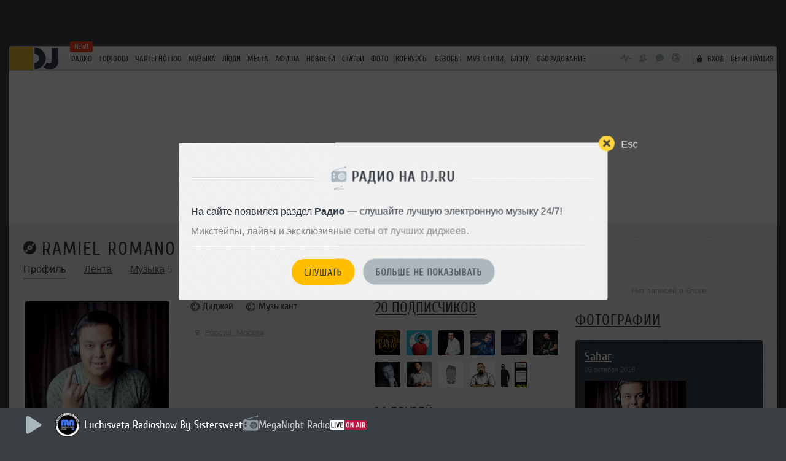

--- FILE ---
content_type: text/html; charset=UTF-8
request_url: https://dj.ru/ramielromano
body_size: 39481
content:
<!DOCTYPE HTML>
<!--[if IE 8 ]>
<html lang="ru-RU" class="page_style_main-bg ie8 no-js"> <![endif]-->
<!--[if IE 9 ]>
<html lang="ru-RU" class="page_style_main-bg ie9 no-js"> <![endif]-->
<!---[if (gt IE 9)|!(IE)]><!-->

<html lang="ru-RU" class="page_style_main-bg no-js ">
<!--<![endif]-->
<head>
    <meta charset="utf-8">
            <link rel="canonical" href="/ramielromano">
        <title>Ramiel Romano  — диджей и музыкант, Россия, Москва. Музыка, Афиша</title>
    <!-- <meta name="viewport" content="width=1250, viewport-fit=cover"> -->
    <meta name="viewport" content="width=device-width, minimum-scale=0.8, initial-scale=0.9">

    <meta name="theme-color" content="#3a3f44" media="(prefers-color-scheme: light)">
    <meta name="theme-color" content="#3a3f44" media="(prefers-color-scheme: dark)">
    <!--[if IE]>
    <link rel="shortcut icon" href="https://dj.ru/favicon_32.png" id="favicon">
    <![endif]-->

    <style>
        .qc-cmp-button,
        .qc-cmp-button.qc-cmp-secondary-button:hover {
            background-color: #000000 !important;
            border-color: #000000 !important;
        }
        .qc-cmp-button:hover,
        .qc-cmp-button.qc-cmp-secondary-button {
            background-color: transparent !important;
            border-color: #000000 !important;
        }
        .qc-cmp-alt-action,
        .qc-cmp-link {
            color: #000000 !important;
        }
        .qc-cmp-button,
        .qc-cmp-button.qc-cmp-secondary-button:hover {
            color: #ffffff !important;
        }
        .qc-cmp-button:hover,
        .qc-cmp-button.qc-cmp-secondary-button {
            color: #000000 !important;
        }
        .qc-cmp-small-toggle,
        .qc-cmp-toggle {
            background-color: #000000 !important;
            border-color: #000000 !important;
        }
        .qc-cmp-main-messaging,
        .qc-cmp-messaging,
        .qc-cmp-sub-title,
        .qc-cmp-privacy-settings-title,
        .qc-cmp-purpose-list,
        .qc-cmp-tab,
        .qc-cmp-title,
        .qc-cmp-vendor-list,
        .qc-cmp-vendor-list-title,
        .qc-cmp-enabled-cell,
        .qc-cmp-toggle-status,
        .qc-cmp-table,
        .qc-cmp-table-header {
            color: #000000 !important;
        }

        .qc-cmp-ui {
            background-color: #ffffff !important;
        }

        .qc-cmp-table,
        .qc-cmp-table-row {
            border: 1px solid !important;
            border-color: #000000 !important;
        }
        #qcCmpButtons a {
            text-decoration: none !important;

        }

        .qc-cmp-qc-link-container{
            display:none;
        }
    </style>
    <link rel="shortcut icon" href="https://dj.ru/favicon_32.png" id="favicon">
    <link rel="icon" type="image/png" href="https://dj.ru/favicon_180.png">
    <link rel="apple-touch-icon" sizes="144x144" href="https://dj.ru/144.png">
    <link rel="apple-touch-icon" sizes="114x114" href="https://dj.ru/114.png">
    <link rel="apple-touch-icon" sizes="72x72" href="https://dj.ru/72.png">
    <link rel="apple-touch-icon" href="https://dj.ru/57.png">
    <link rel="stylesheet" href="/css/all.css?v2.0.1768696956">
    <!--[if lt IE 9]>
    <script src="/js/html5.js"></script><![endif]-->
                    <meta property="og:title" content="Ramiel Romano  — диджей и музыкант, Россия, Москва. Музыка, Афиша">
        <meta name="mrc__share_title" content="Ramiel Romano  — диджей и музыкант, Россия, Москва. Музыка, Афиша">
        <meta property="og:site_name" content="DJ.ru">
            <meta property="og:url" content="/ramielromano">
                <meta property="og:type" content="website">
        <meta property="og:description"
          content="На странице диджея и музыканта Ramiel Romano  вы можете послушать музыку, посмотреть афишу выступлений.">
    <meta property="og:image" content="/users/avatars/1/575201_aca7e2ea_profile.jpg">
            <meta property="vk:image" content="/users/avatars/1/575201_aca7e2ea_profile.jpg">
        <meta property="fb:app_id" content="278471948885041">
        <meta name="apple-itunes-app" content="app-id=1189936888">
    <meta property="al:ios:app_store_id" content="1189936888">
    <meta property="al:ios:app_name" content="DJ MUSIC">
    <meta property="al:ios:url" content="mc://">
    <meta name="csrf-token" content="BqlHQtAIBLIHQDD91zTVC5izmfOhBWYmrjrlBjoc">

            <meta name="description"
              content="На странице диджея и музыканта Ramiel Romano  вы можете послушать музыку, посмотреть афишу выступлений.">
        
    
        
    
    <!-- Yandex.Metrika counter -->
<script type="text/javascript" >
    (function(m,e,t,r,i,k,a){m[i]=m[i]||function(){(m[i].a=m[i].a||[]).push(arguments)};
    m[i].l=1*new Date();
    for (var j = 0; j < document.scripts.length; j++) {if (document.scripts[j].src === r) { return; }}
    k=e.createElement(t),a=e.getElementsByTagName(t)[0],k.async=1,k.src=r,a.parentNode.insertBefore(k,a)})
    (window, document, "script", "https://mc.yandex.ru/metrika/tag.js", "ym");
 
    ym(36234760, "init", {
         clickmap:true,
         trackLinks:true,
         accurateTrackBounce:true
    });
 </script>
 <noscript><div><img src="https://mc.yandex.ru/watch/36234760" style="position:absolute; left:-9999px;" alt="" /></div></noscript>
 <!-- /Yandex.Metrika counter -->

<!-- Google tag (gtag.js) -->
<script async src="https://www.googletagmanager.com/gtag/js?id=G-9MMQ5EWC1R"></script>
<script>
  window.dataLayer = window.dataLayer || [];
  function gtag(){dataLayer.push(arguments);}
  gtag('js', new Date());

  gtag('config', 'G-9MMQ5EWC1R');
</script>

<!-- Yandex.RTB -->
<script>window.yaContextCb=window.yaContextCb||[]</script>
<script src="https://yandex.ru/ads/system/context.js" async></script>


    <script>
        var socialData = {"facebook":{"appId":"278471948885041"},"mailru":{"appId":"706945","privateKey":"67e03b0e04c6446bd38d47887d48d2f6"},"vkontakte":{"appId":"3061794"},"instagram":{"clientId":"bd501e713d2549b0975adbdd292fbd17","domain":"https:\/\/dj.ru"},"twitter":{"authUrl":"dj.ru\/auth\/twitter-auth"}};
        var socialNetworks = {"vkontakte":{"name":"\u0412\u043a\u043e\u043d\u0442\u0430\u043a\u0442\u0435","buttonStyle":"social-btn_type_vk"},"telegram":{"name":"Telegram","buttonStyle":"social-btn_type_telegram"}};
        var brandingObject = {"default":true,"width":"","height":"","url":"","offsetLeft":"0","bgcolor":"#3a3f44","offsetTop":"75","repeat":false,"html":""};
        var userStatus = {"isPro":false,"isVip":false,"isPremium":false};
    </script>

            
        <script src="/js/all.js?v2.0.1768696956"></script>
    
    <script async src="https://www.google.com/recaptcha/api.js"></script>

    
    <script>(function (H) {
            H.className = H.className.replace(/\bno-js\b/, 'js')
        })(document.documentElement)</script>

</head>

<body class=" gotBranding  ">
    <div class="modal-windows-area escapable" id="divBackgroundRestrictPopup" style="display: none; position: fixed; top: 0; left: 0; width: 100%; height: 100%; z-index: 1000;">
    <div class="arcticmodal-overlay close-escapable" style="position: fixed; top: 0; left: 0; width: 100%; height: 100%; background-color: rgba(0,0,0,0.7);"></div>
    <div class="bill-popup buy-stuff-popup" style="position: fixed; top: 50%; left: 50%; transform: translate(-50%, -50%); z-index: 1001;">
        <div class="modal-window__close arcticmodal-close icon-img close-escapable">
            <span class="modal-window__close-txt">Esc</span>
        </div>
        <div class="modal-window__body">
            <h2 class="modal-window__h font-2">
                <span class="modal-window__h-in">Фоновое прослушивание недоступно</span>
            </h2>
            <div class="buy-photo-registered">
                <p>Чтобы музыка не прерывалась в фоне, необходимо приобрести Premium аккаунт (всего 100 руб. в месяц). Подробности можно посмотреть на странице покупки.</p>
            </div>
            <hr class="separator this-one-separator"/>
            <div class="modal-window__actions" style="text-align: center; margin-top: 20px;">
                                    <a href="#" class="pay-info-btn btn btn_style_1 payment-button btn_size_medium js-show-registration">Авторизоваться</a>
                                                <a href="#" class="btn btn_style_2 payment-button btn_size_medium js-no-show" style="margin-left: 10px;">Больше не показывать</a>
            </div>
        </div>
    </div>
</div>



<script>
    $(function() {
        var $popup = $('#divBackgroundRestrictPopup');
        // Обработчик закрытия по крестику
        $popup.find('.modal-window__close').click(function() {
            $popup.hide();
            return false;
        });
        // Обработчик "Больше не показывать"
        $popup.find('.js-no-show').click(function() {
            sessionStorage.setItem('hideBackgroundRestrictionPopup', '1');
            $popup.hide();
            return false;
        });
        // При клике на "PREMIUM" закрываем попап и переходим на страницу покупки
        $popup.find('.js-buy-premium').click(function() {
            $popup.hide();
            var url = $(this).attr('href');
            window.location.href = url;
            return false;
        });
        // При клике на "Авторизоваться" открываем popup авторизации
        $popup.find('.js-show-registration').click(function() {
            $popup.hide();
            $('#enter').arcticmodal({
                overlay: {css: {opacity: 0.7, backgroundColor: '#000'}},
                openEffect: {speed: 300},
                closeEffect: {speed: 300}
            });
            return false;
        });
        // Закрытие попапа по клавише Esc
        $(document).keydown(function(e) {
            if (e.key === 'Escape' && $popup.is(':visible')) {
                $popup.hide();
            }
        });
    });
</script>     <style>
@media (max-width: 768px) {
    #divRadioPromoPopup .bill-popup {
        overflow: visible !important;
    }
    #divRadioPromoPopup .modal-window__close {
        top: -15px !important;
        right: -15px !important;
    }
}
</style>
<div class="modal-windows-area escapable" id="divRadioPromoPopup" style="display: none; position: fixed; top: 0; left: 0; width: 100%; height: 100%; z-index: 1000;">
    <div class="arcticmodal-overlay close-escapable" style="position: fixed; top: 0; left: 0; width: 100%; height: 100%; background-color: rgba(0,0,0,0.7);"></div>
    <div class="bill-popup buy-stuff-popup" style="position: fixed; top: 50%; left: 50%; transform: translate(-50%, -50%); z-index: 1001; margin: 0; overflow: visible;">
        <div class="modal-window__close arcticmodal-close icon-img close-escapable" style="z-index: 1002;">
            <span class="modal-window__close-txt">Esc</span>
        </div>
        <div class="modal-window__body">
            <h2 class="modal-window__h font-2">
                <span class="modal-window__h-in"><span style="background: url('/img/icons.svg') no-repeat -16px -575px; width: 26px; height: 38px; vertical-align: middle; margin-right: 8px; display: inline-block;"></span>Радио на DJ.RU</span>
            </h2>
            <div class="buy-photo-registered">
                <p>На сайте появился раздел <strong>Радио</strong> — слушайте лучшую электронную музыку 24/7!</p>
                <p style="margin-top: 10px; color: #888;">Микстейпы, лайвы и эксклюзивные сеты от лучших диджеев.</p>
            </div>
            <hr class="separator this-one-separator"/>
            <div class="modal-window__actions" style="text-align: center; margin-top: 20px;">
                <a href="#" class="btn btn_style_1 payment-button btn_size_medium js-listen-radio">Слушать</a>
                <a href="#" class="btn btn_style_2 payment-button btn_size_medium js-no-show-radio" style="margin-left: 10px;">Больше не показывать</a>
            </div>
        </div>
    </div>
</div>

<script>
(function() {
    // Проверяем, не отключил ли пользователь показ
    if (localStorage.getItem('djru_radio_promo_hidden')) return;
    
    // Проверяем, не показывали ли уже в этой сессии
    if (sessionStorage.getItem('djru_radio_promo_shown')) return;
    
    // Отмечаем что показали в этой сессии
    sessionStorage.setItem('djru_radio_promo_shown', '1');
    
    // Показываем модалку через 2 секунды после загрузки
    $(document).ready(function() {
        setTimeout(function() {
            $('#divRadioPromoPopup').fadeIn(300);
        }, 2000);
        
        // Закрытие по клику на оверлей или крестик
        $('#divRadioPromoPopup .close-escapable, #divRadioPromoPopup .arcticmodal-close').on('click', function(e) {
            e.preventDefault();
            $('#divRadioPromoPopup').fadeOut(200);
        });
        
        // Кнопка "Слушать" — запускаем радио (без переадресации)
        $('#divRadioPromoPopup .js-listen-radio').on('click', function(e) {
            e.preventDefault();
            $('#divRadioPromoPopup').fadeOut(200);
            
            // Запускаем радио
            fetch('/api/radio/1/info')
                .then(function(r) { return r.json(); })
                .then(function(data) {
                    if (!data.station || !data.station.streams || !data.station.streams.length) return;
                    
                    var station = data.station;
                    var metadata = data.metadata || {};
                    var defaultStream = station.streams.find(function(s) { return s.is_default; }) || station.streams[0];
                    
                    if (!defaultStream || !defaultStream.url) return;
                    
                    var stationData = {
                        id: station.id,
                        name: station.name,
                        logo: station.logo_url,
                        url: '/radio' + (station.slug ? '/' + station.slug : ''),
                        streamUrl: defaultStream.url,
                        currentTrack: metadata.full_title || station.name
                    };
                    
                    // Запускаем радио
                    if (typeof PlayRadio === 'function') {
                        PlayRadio(stationData);
                    }
                });
        });
        
        // Кнопка "Больше не показывать"
        $('#divRadioPromoPopup .js-no-show-radio').on('click', function(e) {
            e.preventDefault();
            localStorage.setItem('djru_radio_promo_hidden', '1');
            $('#divRadioPromoPopup').fadeOut(200);
        });
        
        // Закрытие по Escape
        $(document).on('keydown.radioPromo', function(e) {
            if (e.keyCode === 27 && $('#divRadioPromoPopup').is(':visible')) {
                $('#divRadioPromoPopup').fadeOut(200);
            }
        });
    });
})();
</script>
<svg xmlns="http://www.w3.org/2000/svg" xmlns:xlink="http://www.w3.org/1999/xlink" style="display:none">
<defs>

<symbol id="icn-play" viewBox="0 0 25 29">
  <path fill="currentColor" d="M 23.236 12.727 L 4.436 0.927 C 3.636 0.527 2.636 0.627 1.836 1.027 C 1.036 1.427 0.636 2.127 0.636 2.927 L 0.636 26.427 C 0.636 27.227 1.136 27.927 1.836 28.327 C 2.236 28.527 2.736 28.627 3.236 28.627 C 3.636 28.627 4.036 28.527 4.436 28.427 L 23.236 16.627 C 24.136 16.227 24.636 15.427 24.636 14.627 C 24.736 13.827 24.136 13.127 23.236 12.727 L 23.236 12.727 Z" />
</symbol>

<symbol id="icn-pause" viewBox="0 0 25 29">
  <path fill="currentColor" d="M 4.424 0.463 L 6.424 0.463 C 7.524 0.463 8.424 1.363 8.424 2.463 L 8.424 26.463 C 8.424 27.563 7.524 28.463 6.424 28.463 L 4.424 28.463 C 3.324 28.463 2.424 27.563 2.424 26.463 L 2.424 2.463 C 2.424 1.363 3.324 0.463 4.424 0.463 Z M 18.424 0.463 L 20.424 0.463 C 21.524 0.463 22.424 1.363 22.424 2.463 L 22.424 26.463 C 22.424 27.563 21.524 28.463 20.424 28.463 L 18.424 28.463 C 17.324 28.463 16.424 27.563 16.424 26.463 L 16.424 2.463 C 16.424 1.363 17.324 0.463 18.424 0.463 Z" />
</symbol>

<symbol id="icn-forward" viewBox="0 0 25 29">
  <path fill="currentColor" d="M 11.405 12.524 L 11.405 7.924 C 11.405 7.524 11.605 7.024 12.005 6.824 C 12.405 6.524 12.905 6.524 13.305 6.724 L 22.705 13.424 C 23.105 13.724 23.405 14.124 23.405 14.624 C 23.405 15.124 23.105 15.624 22.705 15.824 L 13.305 22.524 C 13.105 22.624 12.905 22.624 12.705 22.624 C 12.405 22.624 12.205 22.524 12.005 22.424 C 11.605 22.224 11.405 21.724 11.405 21.324 L 11.405 16.724 L 3.305 22.524 C 3.105 22.624 2.905 22.624 2.705 22.624 C 2.405 22.624 2.205 22.524 2.005 22.424 C 1.605 22.224 1.405 21.724 1.405 21.324 L 1.405 7.924 C 1.405 7.524 1.605 7.024 2.005 6.824 C 2.405 6.524 2.905 6.524 3.305 6.724 L 11.405 12.524 Z" />
</symbol>

<symbol id="icn-forwardPause" viewBox="0 0 48 48">
    <path d="M9.629 44.68a4.04 4.04 0 0 1-6.907-2.85V4.043a4.04 4.04 0 0 1 6.907-2.851l17.862 17.951a5.375 5.375 0 0 1 0 7.585L9.629 44.68zM38.252 45.975c-2.763 0-5-2.238-5-5V5c0-2.762 2.237-5 5-5a5 5 0 0 1 5 5v35.975a5 5 0 0 1-5 5z" fill="currentColor" />
</symbol>

<symbol id="icn-backward" viewBox="0 0 25 29">
  <path fill="currentColor" d="M 13.366 12.197 L 13.366 7.597 C 13.366 7.197 13.166 6.697 12.766 6.497 C 12.366 6.197 11.866 6.197 11.466 6.397 L 2.066 13.097 C 1.666 13.397 1.366 13.797 1.366 14.297 C 1.366 14.797 1.666 15.297 2.066 15.497 L 11.466 22.197 C 11.666 22.297 11.866 22.297 12.066 22.297 C 12.366 22.297 12.566 22.197 12.766 22.097 C 13.166 21.897 13.366 21.397 13.366 20.997 L 13.366 16.397 L 21.466 22.197 C 21.666 22.297 21.866 22.297 22.066 22.297 C 22.366 22.297 22.566 22.197 22.766 22.097 C 23.166 21.897 23.366 21.397 23.366 20.997 L 23.366 7.597 C 23.366 7.197 23.166 6.697 22.766 6.497 C 22.366 6.197 21.866 6.197 21.466 6.397 L 13.366 12.197 Z" />
</symbol>

<symbol id="icn-backwardPause" viewBox="0 0 48 48">
    <path d="M 9.629 44.68 C 7.438 46.887 3.679 45.894 2.863 42.893 C 2.769 42.547 2.722 42.189 2.722 41.83 L 2.722 4.043 C 2.718 0.933 6.083 -1.015 8.778 0.537 C 9.09 0.717 9.376 0.937 9.629 1.192 L 27.491 19.143 C 29.579 21.24 29.579 24.631 27.491 26.728 L 9.629 44.68 Z M 38.252 45.975 C 35.489 45.975 33.252 43.737 33.252 40.975 L 33.252 5 C 33.252 2.238 35.489 0 38.252 0 C 41.013 0 43.252 2.239 43.252 5 L 43.252 40.975 C 43.252 43.736 41.013 45.975 38.252 45.975 Z" fill="currentColor" transform="matrix(-1, 0, 0, -1, 45.973995, 45.967029)" />
</symbol>

<symbol id="icn-menu" viewBox="0 0 25 25">
  <path fill="currentColor" d="M 6.085 17.135 L 19.085 17.135 C 19.885 17.135 20.585 17.835 20.585 18.635 C 20.585 19.435 19.885 20.135 19.085 20.135 L 6.085 20.135 C 5.285 20.135 4.585 19.435 4.585 18.635 C 4.585 17.835 5.285 17.135 6.085 17.135 Z M 6.085 11.135 L 19.085 11.135 C 19.885 11.135 20.585 11.835 20.585 12.635 C 20.585 13.435 19.885 14.135 19.085 14.135 L 6.085 14.135 C 5.285 14.135 4.585 13.435 4.585 12.635 C 4.585 11.835 5.285 11.135 6.085 11.135 Z M 6.085 5.135 L 19.085 5.135 C 19.885 5.135 20.585 5.835 20.585 6.635 C 20.585 7.435 19.885 8.135 19.085 8.135 L 6.085 8.135 C 5.285 8.135 4.585 7.435 4.585 6.635 C 4.585 5.835 5.285 5.135 6.085 5.135 Z" />
</symbol>

<symbol id="icn-menu-dots" viewBox="0 0 25 25">
  <path fill="currentColor" d="M 4.595 10.791 C 5.695 10.791 6.595 11.691 6.595 12.791 C 6.595 13.891 5.695 14.791 4.595 14.791 C 3.495 14.791 2.595 13.891 2.595 12.791 C 2.595 11.691 3.495 10.791 4.595 10.791 Z M 12.595 10.791 C 13.695 10.791 14.595 11.691 14.595 12.791 C 14.595 13.891 13.695 14.791 12.595 14.791 C 11.495 14.791 10.595 13.891 10.595 12.791 C 10.595 11.691 11.495 10.791 12.595 10.791 Z M 20.595 10.791 C 21.695 10.791 22.595 11.691 22.595 12.791 C 22.595 13.891 21.695 14.791 20.595 14.791 C 19.495 14.791 18.595 13.891 18.595 12.791 C 18.595 11.691 19.495 10.791 20.595 10.791 Z" />
</symbol>

<symbol id="icn-plus" viewBox="0 0 25 25">
  <path fill="currentColor" d="M 14.034 11.01 L 14.034 5.51 C 14.034 4.71 13.334 4.01 12.534 4.01 C 11.734 4.01 11.034 4.71 11.034 5.51 L 11.034 11.01 L 5.534 11.01 C 4.734 11.01 4.034 11.71 4.034 12.51 C 4.034 13.31 4.734 14.01 5.534 14.01 L 11.034 14.01 L 11.034 19.51 C 11.034 20.31 11.734 21.01 12.534 21.01 C 13.334 21.01 14.034 20.31 14.034 19.51 L 14.034 14.01 L 19.534 14.01 C 20.334 14.01 21.034 13.31 21.034 12.51 C 21.034 11.71 20.334 11.01 19.534 11.01 L 14.034 11.01 Z" />
</symbol>

<symbol id="icn-comment" viewBox="0 0 25 25">
  <path fill="currentColor" d="M 21.962 8.522 L 21.962 13.522 C 21.962 16.322 19.762 18.522 16.962 18.522 L 17.262 18.422 L 16.262 18.822 L 15.862 20.722 C 15.762 21.422 14.962 21.722 14.362 21.422 L 9.362 18.422 L 9.862 18.522 L 7.862 18.522 C 5.062 18.522 2.862 16.322 2.862 13.522 L 2.862 8.522 C 2.862 5.722 5.062 3.522 7.862 3.522 L 16.862 3.522 C 19.762 3.522 21.962 5.722 21.962 8.522 Z M 14.862 16.122 L 16.362 15.622 C 16.562 15.522 16.762 15.522 16.962 15.522 C 18.062 15.522 18.962 14.622 18.962 13.522 L 18.962 8.522 C 18.962 7.422 18.062 6.522 16.962 6.522 L 7.962 6.522 C 6.862 6.522 5.962 7.422 5.962 8.522 L 5.962 13.522 C 5.962 14.622 6.862 15.522 7.962 15.522 L 9.962 15.522 C 10.362 15.522 10.662 15.622 10.962 15.822 L 13.562 17.422 C 13.562 17.422 14.162 16.322 14.862 16.122 Z" />
</symbol>

<symbol id="icn-replay" viewBox="0 0 25 25">
  <path fill="currentColor" d="M 17.413 17.189 L 17.413 7.289 L 13.913 7.289 C 13.113 7.289 12.413 6.589 12.413 5.789 C 12.413 4.989 13.113 4.289 13.913 4.289 L 18.913 4.289 C 19.313 4.289 19.713 4.489 19.913 4.789 C 20.213 5.089 20.413 5.389 20.413 5.789 L 20.413 17.289 L 21.413 16.289 C 22.013 15.689 23.313 14.989 23.913 15.589 C 24.513 16.189 24.513 16.989 23.913 17.589 L 20.313 20.689 C 20.313 20.789 20.213 20.889 20.113 20.889 C 19.813 21.189 19.313 21.389 18.913 21.389 C 18.513 21.389 18.013 21.289 17.713 20.889 C 17.613 20.789 17.613 20.689 17.513 20.689 L 13.913 17.589 C 13.213 16.989 13.213 16.089 13.913 15.589 C 14.513 14.989 15.813 15.789 16.413 16.289 L 17.413 17.189 Z M 4.413 7.289 L 4.413 17.789 C 4.413 17.989 4.413 18.089 4.513 18.289 C 4.413 18.489 4.413 18.589 4.413 18.789 C 4.413 19.589 5.113 20.289 5.913 20.289 L 10.913 20.289 C 11.713 20.289 12.413 19.589 12.413 18.789 C 12.413 17.989 11.713 17.289 10.913 17.289 L 7.413 17.289 L 7.413 7.389 L 8.413 8.389 C 9.013 8.889 10.313 9.689 10.913 9.089 C 11.613 8.589 11.613 7.689 10.913 7.089 L 7.313 3.989 C 7.313 3.889 7.213 3.789 7.113 3.789 C 6.813 3.489 6.413 3.289 5.913 3.289 C 5.913 3.289 5.913 3.289 5.913 3.289 C 5.913 3.289 5.913 3.289 5.913 3.289 C 5.513 3.289 5.013 3.389 4.713 3.789 C 4.613 3.889 4.613 3.989 4.513 3.989 L 0.913 7.089 C 0.313 7.689 0.313 8.489 0.913 9.089 C 1.513 9.689 2.813 8.989 3.413 8.389 L 4.413 7.289 Z" />
</symbol>

<symbol id="icn-like" viewBox="0 0 25 25">
  <path fill="currentColor" d="M 16.945 3.42 C 15.045 3.42 13.445 4.82 12.545 5.82 C 11.645 4.82 10.045 3.42 8.145 3.42 C 4.845 3.42 2.545 5.82 2.545 9.12 C 2.545 12.82 5.345 15.22 8.145 17.52 C 9.445 18.62 10.745 19.72 11.845 21.02 C 12.045 21.22 12.245 21.32 12.545 21.32 L 12.645 21.32 C 12.945 21.32 13.145 21.22 13.345 21.02 C 14.345 19.72 15.745 18.62 17.045 17.52 C 19.845 15.22 22.645 12.82 22.645 9.12 C 22.545 5.82 20.245 3.42 16.945 3.42 L 16.945 3.42 Z" />
</symbol>

<symbol id="icn-info" viewBox="0 0 25 25">
  <path fill="currentColor" d="M 12.37 11.39 C 11.77 11.39 11.37 11.79 11.37 12.39 L 11.37 15.39 C 11.37 15.99 11.77 16.39 12.37 16.39 C 12.97 16.39 13.37 15.99 13.37 15.39 L 13.37 12.39 C 13.37 11.79 12.97 11.39 12.37 11.39 Z M 12.37 8.39 C 11.77 8.39 11.37 8.79 11.37 9.39 C 11.37 9.99 11.77 10.39 12.37 10.39 C 12.97 10.39 13.37 9.99 13.37 9.39 C 13.37 8.79 12.97 8.39 12.37 8.39 Z M 12.37 5.89 L 12.37 5.89 C 8.77 5.89 5.87 8.79 5.87 12.39 C 5.87 15.99 8.77 18.89 12.37 18.89 C 15.97 18.89 18.87 15.99 18.87 12.39 C 18.87 8.79 15.97 5.89 12.37 5.89 L 12.37 5.89 Z M 12.37 3.39 L 12.37 3.39 C 17.37 3.39 21.37 7.39 21.37 12.39 C 21.37 17.39 17.37 21.39 12.37 21.39 C 7.37 21.39 3.37 17.39 3.37 12.39 C 3.37 7.39 7.37 3.39 12.37 3.39 L 12.37 3.39 Z" />
</symbol>

<symbol id="icn-download" viewBox="0 0 25 25">
  <path fill="currentColor" d="M 5.99 18.473 L 18.99 18.473 C 19.79 18.473 20.49 19.173 20.49 19.973 C 20.49 20.773 19.79 21.473 18.99 21.473 L 5.99 21.473 C 5.19 21.473 4.49 20.773 4.49 19.973 C 4.49 19.173 5.19 18.473 5.99 18.473 Z M 12.49 16.473 L 12.49 16.473 L 12.69 16.473 C 12.99 16.473 13.39 16.273 13.59 16.073 L 18.09 11.573 C 18.69 10.973 18.69 10.073 18.09 9.573 C 17.49 8.973 16.59 8.973 15.99 9.573 L 13.99 11.773 L 13.99 4.673 C 13.69 3.873 13.29 3.473 12.49 3.473 C 11.69 3.473 11.29 3.873 10.99 4.673 L 10.99 11.773 L 8.89 9.373 C 8.29 8.773 7.49 8.973 6.89 9.473 C 6.29 10.073 6.29 10.973 6.89 11.473 L 11.59 16.073 C 11.89 16.373 12.19 16.473 12.49 16.473 Z" />
</symbol>

<symbol id="icn-sound-off" viewBox="0 0 25 25">
  <path fill="currentColor" d="M 11.475 4.162 C 11.075 3.762 10.475 3.562 9.875 3.562 C 9.475 3.562 9.075 3.662 8.675 3.862 L 3.975 7.562 L 3.975 7.562 C 1.975 7.562 0.975 8.662 0.975 10.562 L 0.975 14.562 C 0.975 16.562 1.975 17.562 3.975 17.562 L 3.975 17.562 L 8.775 21.262 C 9.175 21.462 9.575 21.562 9.975 21.562 C 11.475 21.562 11.975 20.562 11.975 19.562 L 11.975 12.562 L 11.975 5.562 C 11.975 4.962 11.975 4.562 11.475 4.162 L 11.475 4.162 Z M 21.075 12.562 L 23.575 10.062 C 24.175 9.462 24.175 8.562 23.575 7.962 C 23.075 7.462 22.075 7.462 21.475 7.962 L 18.975 10.462 L 16.475 7.962 C 15.975 7.462 14.975 7.462 14.375 7.962 C 13.775 8.562 13.775 9.462 14.375 10.062 L 16.875 12.562 L 14.475 14.962 C 13.875 15.562 13.875 16.462 14.475 17.062 C 15.075 17.662 15.975 17.662 16.575 17.062 L 18.975 14.562 L 21.375 16.962 C 21.975 17.562 22.875 17.562 23.475 16.962 C 24.075 16.362 24.075 15.462 23.475 14.862 L 21.075 12.562 Z M 8.975 12.562 L 8.975 17.162 C 8.975 17.362 8.775 17.562 8.575 17.562 C 8.475 17.562 8.375 17.562 8.375 17.462 L 4.575 14.862 C 4.375 14.762 4.375 14.562 4.175 14.562 L 5.075 14.562 C 3.975 14.595 3.975 14.495 3.975 13.595 L 3.975 11.595 C 3.975 10.695 4.175 10.595 5.075 10.595 L 4.175 10.595 C 4.375 10.595 4.475 10.395 4.575 10.295 L 8.375 7.695 C 8.475 7.695 8.575 7.595 8.575 7.595 C 8.775 7.595 8.975 7.795 8.975 7.995 L 8.975 12.595 Z" />
</symbol>

<symbol id="icn-sound-max" viewBox="0 0 25 25">
  <path fill="currentColor" d="M 572.407 327.19 L 573.407 327.19 C 574.507 327.19 575.407 328.09 575.407 329.19 L 575.407 351.19 C 575.407 352.29 574.507 353.19 573.407 353.19 L 572.407 353.19 C 571.307 353.19 570.407 352.29 570.407 351.19 L 570.407 329.19 C 570.407 328.09 571.307 327.19 572.407 327.19 Z M 583.407 327.19 L 584.407 327.19 C 585.507 327.19 586.407 328.09 586.407 329.19 L 586.407 351.19 C 586.407 352.29 585.507 353.19 584.407 353.19 L 583.407 353.19 C 582.307 353.19 581.407 352.29 581.407 351.19 L 581.407 329.19 C 581.407 328.09 582.307 327.19 583.407 327.19 Z" />
</symbol>

<symbol id="icn-sound-mid" viewBox="0 0 25 25">
  <path fill="currentColor" d="M 11.355 4.195 C 10.955 3.795 10.355 3.595 9.755 3.595 C 9.355 3.595 8.955 3.695 8.555 3.895 L 3.855 7.595 L 3.855 7.595 C 1.855 7.595 0.855 8.695 0.855 10.595 L 0.855 14.595 C 0.855 16.595 1.855 17.595 3.855 17.595 L 3.855 17.595 L 8.655 21.295 C 9.055 21.495 9.455 21.595 9.855 21.595 C 11.355 21.595 11.855 20.595 11.855 19.595 L 11.855 12.595 L 11.855 5.595 C 11.855 4.995 11.855 4.595 11.355 4.195 L 11.355 4.195 Z M 8.855 12.595 L 8.855 17.195 C 8.855 17.395 8.655 17.595 8.455 17.595 C 8.355 17.595 8.255 17.595 8.255 17.495 L 4.455 14.895 C 4.255 14.795 4.255 14.595 4.055 14.595 L 5.075 14.595 C 3.975 14.595 3.975 14.495 3.975 13.595 L 3.975 11.595 C 3.975 10.695 4.175 10.595 5.075 10.595 L 4.175 10.595 C 4.375 10.595 4.475 10.395 4.575 10.295 L 8.375 7.695 C 8.475 7.695 8.575 7.595 8.575 7.595 C 8.775 7.595 8.975 7.795 8.975 7.995 L 8.975 12.595 Z M 15.755 8.095 C 15.555 7.695 14.955 7.495 14.455 7.695 C 13.955 7.895 13.755 8.395 13.955 8.895 C 14.555 9.895 14.755 11.295 14.755 12.495 C 14.755 13.795 14.355 15.095 13.955 16.195 C 13.755 16.595 13.955 17.195 14.455 17.395 C 14.555 17.495 14.655 17.495 14.955 17.495 C 15.355 17.495 15.655 17.295 15.755 16.995 C 16.455 15.695 16.855 14.095 16.855 12.495 C 16.855 10.995 16.455 9.395 15.755 8.095 Z" />
</symbol>

<symbol id="icn-sound-min" viewBox="0 0 25 25">
  <path fill="currentColor" d="M 11.432 4.099 C 11.032 3.699 10.432 3.499 9.832 3.499 C 9.432 3.499 9.032 3.599 8.632 3.799 L 3.932 7.499 L 3.932 7.499 C 1.932 7.499 0.932 8.599 0.932 10.499 L 0.932 14.499 C 0.932 16.499 1.932 17.499 3.932 17.499 L 3.932 17.499 L 8.732 21.199 C 9.132 21.399 9.532 21.499 9.932 21.499 C 11.432 21.499 11.932 20.499 11.932 19.499 L 11.932 12.499 L 11.932 5.499 C 11.932 4.899 11.932 4.499 11.432 4.099 L 11.432 4.099 Z M 8.932 12.499 L 8.932 12.499 L 8.932 17.099 C 8.932 17.299 8.732 17.499 8.532 17.499 C 8.432 17.499 8.332 17.499 8.332 17.399 L 4.532 14.799 C 4.332 14.699 4.332 14.499 4.132 14.499 L 5.032 14.499 C 3.932 14.499 3.932 14.399 3.932 13.499 L 3.932 11.499 C 3.932 10.599 4.132 10.499 5.032 10.499 L 4.132 10.499 C 4.332 10.499 4.432 10.299 4.532 10.199 L 8.332 7.599 C 8.432 7.599 8.532 7.499 8.532 7.499 C 8.732 7.499 8.932 7.699 8.932 7.899 L 8.932 12.499 L 8.932 12.499 L 8.932 12.499 Z" />
</symbol>

<symbol id="icn-man-plus" viewBox="0 0 25 25">
  <path fill="currentColor" d="M 16.909 13.198 L 16.909 11.198 C 16.909 10.598 17.309 10.198 17.909 10.198 C 18.509 10.198 18.909 10.598 18.909 11.198 L 18.909 13.198 L 20.909 13.198 C 21.509 13.198 21.909 13.598 21.909 14.198 C 21.909 14.798 21.509 15.198 20.909 15.198 L 18.909 15.198 L 18.909 17.198 C 18.909 17.798 18.509 18.198 17.909 18.198 C 17.309 18.198 16.909 17.798 16.909 17.198 L 16.909 15.198 L 14.909 15.198 C 14.309 15.198 13.909 14.798 13.909 14.198 C 13.909 13.598 14.309 13.198 14.909 13.198 L 16.909 13.198 Z"></path>
  <path fill="currentColor" d="M 20.909 11.198 C 22.609 11.198 23.909 12.498 23.909 14.198 C 23.909 15.898 22.609 17.198 20.909 17.198 C 20.909 18.898 19.609 20.198 17.909 20.198 C 16.209 20.198 14.909 18.898 14.909 17.198 C 13.209 17.198 11.909 15.898 11.909 14.198 C 11.909 12.498 13.209 11.198 14.909 11.198 C 14.909 9.498 16.209 8.198 17.909 8.198 C 19.609 8.198 20.909 9.498 20.909 11.198 Z"></path>
  <path fill="currentColor" d="M 15.909 17.998 L 15.409 14.098 C 15.209 12.798 14.309 12.198 12.909 12.198 L 8.909 12.198 C 7.509 12.198 6.609 12.798 6.409 14.098 L 5.909 17.998 C 5.909 18.298 5.909 18.598 6.109 18.798 C 6.309 18.998 6.509 19.198 6.809 19.198 L 14.909 19.198 C 15.209 19.198 15.409 18.998 15.609 18.798 C 15.809 18.598 15.909 18.298 15.909 17.998 Z M 10.909 5.198 C 12.609 5.198 13.909 6.498 13.909 8.198 C 13.909 9.898 12.609 11.198 10.909 11.198 C 9.209 11.198 7.909 9.898 7.909 8.198 C 7.909 6.498 9.209 5.198 10.909 5.198 Z"></path>
</symbol>

<symbol id="icn-man-plus-orange" viewBox="0 0 25 25">
  <path fill="currentColor" d="M 16.856 13.254 L 16.856 11.254 C 16.856 10.654 17.256 10.254 17.856 10.254 C 18.456 10.254 18.856 10.654 18.856 11.254 L 18.856 13.254 L 20.856 13.254 C 21.456 13.254 21.856 13.654 21.856 14.254 C 21.856 14.854 21.456 15.254 20.856 15.254 L 18.856 15.254 L 18.856 17.254 C 18.856 17.854 18.456 18.254 17.856 18.254 C 17.256 18.254 16.856 17.854 16.856 17.254 L 16.856 15.254 L 14.856 15.254 C 14.256 15.254 13.856 14.854 13.856 14.254 C 13.856 13.654 14.256 13.254 14.856 13.254 L 16.856 13.254 Z"></path>
  <path fill="currentColor" d="M 20.856 11.254 C 22.556 11.254 23.856 12.554 23.856 14.254 C 23.856 15.954 22.556 17.254 20.856 17.254 C 20.856 18.954 19.556 20.254 17.856 20.254 C 16.156 20.254 14.856 18.954 14.856 17.254 C 13.156 17.254 11.856 15.954 11.856 14.254 C 11.856 12.554 13.156 11.254 14.856 11.254 C 14.856 9.554 16.156 8.254 17.856 8.254 C 19.556 8.254 20.856 9.554 20.856 11.254 Z"></path>
  <path fill="rgb(255, 191, 0)" d="M 15.856 18.054 L 15.356 14.154 C 15.156 12.854 14.256 12.254 12.856 12.254 L 8.856 12.254 C 7.456 12.254 6.556 12.854 6.356 14.154 L 5.856 18.054 C 5.856 18.354 5.856 18.654 6.056 18.854 C 6.256 19.054 6.456 19.254 6.756 19.254 L 14.856 19.254 C 15.156 19.254 15.356 19.054 15.556 18.854 C 15.756 18.654 15.856 18.354 15.856 18.054 Z M 10.856 5.254 C 12.556 5.254 13.856 6.554 13.856 8.254 C 13.856 9.954 12.556 11.254 10.856 11.254 C 9.156 11.254 7.856 9.954 7.856 8.254 C 7.856 6.554 9.156 5.254 10.856 5.254 Z"></path>
</symbol>

<symbol id="icn-man-ok" viewBox="0 0 25 25">
  <path fill="currentColor" d="M 17.865 16.718 L 21.565 13.018 C 21.965 12.618 21.965 11.918 21.565 11.518 C 21.065 11.118 20.465 11.118 20.065 11.518 L 16.865 14.718 L 15.565 13.518 C 15.265 13.118 14.565 13.118 14.165 13.518 C 13.765 13.918 13.765 14.518 14.165 14.918 L 15.965 16.718 C 15.965 16.818 16.065 16.918 16.165 16.918 C 16.265 17.018 16.465 17.118 16.665 17.218 C 16.965 17.318 17.365 17.218 17.665 16.918 C 17.765 16.918 17.865 16.818 17.865 16.718 Z"></path>
  <path fill="currentColor" d="M 14.465 17.918 C 14.565 18.018 14.665 18.218 14.765 18.318 C 15.165 18.718 15.665 19.018 16.265 19.118 C 17.265 19.418 18.365 19.118 19.065 18.318 C 19.165 18.218 19.265 18.118 19.365 18.018 L 22.965 14.418 C 24.165 13.218 24.165 11.218 22.965 10.118 L 22.765 10.018 C 21.465 9.018 19.765 9.018 18.565 10.118 L 16.865 11.918 C 15.765 10.918 13.965 11.018 12.865 12.118 C 11.665 13.318 11.665 15.218 12.865 16.318 L 14.465 17.918 Z"></path>
  <path fill="rgb(27, 255, 3)" d="M 15.865 18.018 L 15.365 14.118 C 15.165 12.818 14.265 12.218 12.865 12.218 L 8.865 12.218 C 7.465 12.218 6.565 12.818 6.365 14.118 L 5.865 18.018 C 5.865 18.318 5.865 18.618 6.065 18.818 C 6.265 19.018 6.465 19.218 6.765 19.218 L 14.865 19.218 C 15.165 19.218 15.365 19.018 15.565 18.818 C 15.765 18.618 15.865 18.318 15.865 18.018 Z M 10.865 5.218 C 12.565 5.218 13.865 6.518 13.865 8.218 C 13.865 9.918 12.565 11.218 10.865 11.218 C 9.165 11.218 7.865 9.918 7.865 8.218 C 7.865 6.518 9.165 5.218 10.865 5.218 Z"></path>
</symbol>

<symbol id="icn-tunes" viewBox="0 0 25 25">
  <path fill="currentColor" d="M 19.874 6.505 C 19.874 6.005 19.474 5.505 18.874 5.505 L 17.074 5.505 L 10.874 5.505 C 10.374 5.505 9.874 6.005 9.874 6.505 C 9.874 7.005 9.874 14.505 9.874 14.505 C 9.474 14.405 9.874 14.205 8.274 14.205 C 6.674 14.205 5.674 15.805 5.874 17.305 C 6.074 18.705 7.574 19.705 9.174 19.505 C 10.774 19.305 11.874 17.905 11.874 16.505 L 11.874 7.505 L 17.874 7.505 L 17.874 13.105 C 17.474 13.005 17.174 12.905 16.274 12.905 C 15.374 12.905 13.874 13.905 13.874 15.505 C 13.874 17.005 15.274 18.505 16.874 18.505 C 18.474 18.505 19.874 16.905 19.874 15.505 L 19.874 6.505 Z"></path>
</symbol>

<symbol id="icn-tunes-list" viewBox="0 0 25 25">
  <path fill="currentColor" d="M 19.444 6.475 C 18.744 5.875 17.844 5.175 17.844 4.775 C 17.844 4.075 17.344 3.575 16.644 3.575 C 15.944 3.575 15.644 3.875 15.644 4.575 L 15.644 15.575 C 15.244 15.275 15.144 15.075 14.244 15.075 C 12.244 15.075 10.644 16.775 10.644 18.775 C 10.644 20.775 12.244 22.475 14.244 22.475 C 16.244 22.475 17.644 21.175 17.644 18.475 L 17.644 7.475 C 17.744 7.475 17.944 8.275 18.044 8.375 C 19.444 9.475 20.244 10.275 20.244 11.275 C 20.244 12.875 19.444 13.775 19.444 13.775 C 18.944 14.275 18.944 15.075 19.444 15.575 C 19.644 15.875 19.944 15.975 20.344 15.975 C 20.644 15.975 20.944 15.875 21.144 15.575 C 21.344 15.375 22.744 13.875 22.744 11.275 C 22.644 8.975 20.844 7.575 19.444 6.475 Z M 11.644 12.475 C 11.644 11.875 11.044 11.475 10.344 11.475 L 3.944 11.475 C 3.244 11.475 2.644 11.875 2.644 12.475 C 2.644 13.075 3.244 13.475 3.944 13.475 L 10.344 13.475 C 11.044 13.475 11.644 13.075 11.644 12.475 Z M 3.944 9.475 L 10.344 9.475 C 11.044 9.475 11.644 9.075 11.644 8.475 C 11.644 7.875 11.044 7.475 10.344 7.475 L 3.944 7.475 C 3.244 7.475 2.644 7.875 2.644 8.475 C 2.644 9.075 3.244 9.475 3.944 9.475 Z M 3.944 5.475 L 10.344 5.475 C 11.044 5.475 11.644 5.075 11.644 4.475 C 11.644 3.875 11.044 3.475 10.344 3.475 L 3.944 3.475 C 3.244 3.475 2.644 3.875 2.644 4.475 C 2.644 5.075 3.244 5.475 3.944 5.475 Z"></path>
</symbol>

<symbol id="icn-star" viewBox="0 0 25 25">
  <path fill="currentColor" d="M 19.977 10.639 C 19.86 10.405 19.743 10.289 19.51 10.289 L 14.956 9.705 L 12.971 5.619 C 12.738 5.268 12.038 5.268 11.921 5.619 L 9.936 9.705 L 5.383 10.289 C 5.15 10.289 4.916 10.522 4.916 10.639 C 4.799 10.872 4.916 11.106 5.032 11.222 L 8.302 14.258 L 7.485 18.695 C 7.485 18.928 7.485 19.161 7.718 19.278 C 7.952 19.395 8.185 19.395 8.418 19.278 L 12.504 17.177 L 16.59 19.278 C 16.708 19.278 16.824 19.395 16.824 19.395 C 16.941 19.395 17.058 19.395 17.175 19.278 C 17.408 19.161 17.408 18.928 17.408 18.695 L 16.59 14.258 L 19.86 11.222 C 19.977 11.106 20.093 10.872 19.977 10.639 L 19.977 10.639 Z"></path>
</symbol>

<symbol id="icn-copy" viewBox="0 0 25 25">
  <path fill="currentColor" d="M 19.977 10.639 C 19.86 10.405 19.743 10.289 19.51 10.289 L 14.956 9.705 L 12.971 5.619 C 12.738 5.268 12.038 5.268 11.921 5.619 L 9.936 9.705 L 5.383 10.289 C 5.15 10.289 4.916 10.522 4.916 10.639 C 4.799 10.872 4.916 11.106 5.032 11.222 L 8.302 14.258 L 7.485 18.695 C 7.485 18.928 7.485 19.161 7.718 19.278 C 7.952 19.395 8.185 19.395 8.418 19.278 L 12.504 17.177 L 16.59 19.278 C 16.708 19.278 16.824 19.395 16.824 19.395 C 16.941 19.395 17.058 19.395 17.175 19.278 C 17.408 19.161 17.408 18.928 17.408 18.695 L 16.59 14.258 L 19.86 11.222 C 19.977 11.106 20.093 10.872 19.977 10.639 L 19.977 10.639 Z"></path>
</symbol>

</defs>
</svg>



<div class="backgroundWrap" id="backgroundWrap">
    <div class="background-image-block" id="divBackgroundImage"></div>
</div>


<div class="fixed-player" id="divMainPlayer" style="display: none;">
    <div class="playlist-preloader" id="divPlaylistPreloader">
        <div class="reload-wrapper">
            <div class="animated-background">
                <div class="background-masker header-top"></div>
                <div class="background-masker header-left"></div>
                <div class="background-masker header-right"></div>
                <div class="background-masker header-bottom"></div>
                <div class="background-masker subheader-left"></div>
                <div class="background-masker subheader-right"></div>
                <div class="background-masker subheader-bottom"></div>
                <div class="background-masker subheader-bottom-end"></div>
                <div class="background-masker content-top"></div>
            </div>
        </div>

        <div class="reload-wrapper">
            <div class="animated-background">
                <div class="background-masker header-top"></div>
                <div class="background-masker header-left"></div>
                <div class="background-masker header-right"></div>
                <div class="background-masker header-bottom"></div>
                <div class="background-masker subheader-left"></div>
                <div class="background-masker subheader-right"></div>
                <div class="background-masker subheader-bottom"></div>
                <div class="background-masker subheader-bottom-end"></div>
                <div class="background-masker content-top"></div>
            </div>
        </div>

        <div class="reload-wrapper">
            <div class="animated-background">
                <div class="background-masker header-top"></div>
                <div class="background-masker header-left"></div>
                <div class="background-masker header-right"></div>
                <div class="background-masker header-bottom"></div>
                <div class="background-masker subheader-left"></div>
                <div class="background-masker subheader-right"></div>
                <div class="background-masker subheader-bottom"></div>
                <div class="background-masker subheader-bottom-end"></div>
                <div class="background-masker content-top"></div>
            </div>
        </div>
    </div>

    <div class="fixed-player__inner-wrapper">
        <div class="fixed-player-btns">
            <button class="fixed-player-btns__btn button-previous">
                <svg><use xlink:href="#icn-backwardPause"></use></svg>
            </button>
            <button class="fixed-player-btns__btn fixed-player-btns__btn-play button-play">
                <svg><use xlink:href="#icn-play"></use></svg>
                <svg><use xlink:href="#icn-pause"></use></svg>
            </button>
            <button class="fixed-player-btns__btn button-next">
                <svg><use xlink:href="#icn-forwardPause"></use></svg>
            </button>

        </div>


        <div class="chart-manage-btn-popup chart-add-popup hidden" id="popupPlaylist">
            <div class="limit-me-instead perfect-scrollbar">
                <ul class="add-to-list-pupup list"></ul>
            </div>
        </div>


        <ul class="fixed-player-manage-list">
            <li class="fixed-player-manage-list__i playlist click-me playlist-controls">
                <i class="icon-img player-icon-list icon-svg"></i>
                <div class="fixed-player-popup">
                    <div class="fixed-player-popup__inner queue">
                        <div class="playlist-queue-list-wrapper queue-show tab-pane perfect-scrollbar  limit-me-instead">
                            <ul class="playlist-queue-list list"></ul>
                        </div>

                        <div class="playlist-playlist-list-wrapper playlists-show tab-pane perfect-scrollbar  limit-me-instead">
                            <ul class="add-to-list-pupup list">
                                
                            </ul>
                        </div>
                        <div class="playlist-inner-list-wrapper tab-pane playlist-show limit-me-instead">
                            <div class="playlist-inner-list-wrapper__header playlist-header">
                                <p class="playlist-inner-list-wrapper__header-h name"></p>
                                <span class="playlist-inner-list-wrapper__header-couont tracks-count"></span>
                                <span class="playlist-inner-list-wrapper__header-backlink nav-go-back">
                                    <i class="icon-img left-icon-b"></i>
                                    все
                                </span>
                            </div>
                            <div class="playlist-inner-list-wrapper__overflow perfect-scrollbar">
                                <ul class="playlist-queue-list list"></ul>
                            </div>
                        </div>
                        <div class="playlist-queue clearfix tabs">
                            <span class="playlist-queue__i queue selected tab">
                                <i class="icon-img playlist-queue__i-icon add-to-list-icon-g icon-svg"></i>
                                Очередь
                            </span>
                            <span class="playlist-queue__i playlist tab">
                                <i class="icon-img playlist-queue__i-icon add-playlist-icon-g icon-svg"></i>
                                Плейлисты
                            </span>
                        </div>
                    </div>
                </div>
            </li>
            <li class="fixed-player-manage-list__i add-playlists add-playlist click-me">
                <i class="icon-img player-icon-add icon-svg"></i>

                <div class="fixed-player-popup">
                    <div class="perfect-scrollbar limit-me-instead">
                        <div class="fixed-player-popup__inner">
                            <ul class="add-to-list-pupup list"></ul>
                        </div>
                    </div>
                </div>
            </li>
            <li class="fixed-player-manage-list__i comments click-me requires_auth">
                <i class="icon-img player-icon-comment icon-svg"></i>
                <div class="fixed-player-popup" id="popupAddComment">
                    <div class="fixed-player-popup__inner">
                        <textarea class="player-area-comment" placeholder="Комментарий"></textarea>
                        <div class="player-comments-checkbox">
                            <div class="player-comments-checkbox-timeline time-range">
                                <div class="player-comments-checkbox-timeline__ctrl time-slider"
                                     style="left: 6%;"></div>
                            </div>

                            <label class="form-label-chec-rad custom-checkbox js-custom-checkbox">
                                На <span class="time-verbal"></span>
                            </label>

                        </div>

                        <a href="#" class="btn btn_style_1 btn_size_medium comments-btn">ОТПРАВИТЬ</a>
                        <a href="#" class="player-comments-cancel">Отмена</a>

                    </div>
                </div>
            </li>
            <li class="fixed-player-manage-list__i repeat-song click-me requires_auth">
                <i class="icon-img player-icon-repeat icon-svg"></i>

                <div class="fixed-player-popup">
                    <div class="fixed-player-popup__inner">
                        <textarea class="player-area-share" placeholder="Комментарий"></textarea>
                        <a href="#" class="btn btn_style_1 btn_size_medium share-btn">ОТПРАВИТЬ</a>
                    </div>
                </div>
            </li>
            <li class="fixed-player-manage-list__i song-is-liked requires_auth" id="buttonSongIsLiked">
                <i class="icon-img player-icon-like icon-svg"></i>
            </li>
        </ul>

        <div class="fixed-player-author">
            <img src="/users/avatars/59/60959_4ab597f4_80x80.jpg" alt="cover" class="fixed-player-author__cover song-cover">
            <div class="fixed-player-author__info">
                <h4 class="fixed-player-author__song-name song-name">
                    <a href="#">Слушать музыку</a>
                </h4>
                <div class="fixed-player-author__container">
                    <i class="track-icon icon-img  star-y icon-svg song-isvip"></i>
                    <a class="fixed-player-author__author song-author"></a>
                    <i class="icon-pro icon-status pro14 song-author-ispro"></i>
                    <span class="fixed-player-author__add-to-friends add-to-friends requires_auth">
                        <i class="icon-img add-to-friends-icon icon-svg"></i>
                        <span class="fixed-player-author__add-to-friends__txt font-2">ПОДПИСАТЬСЯ</span>
                    </span>
                </div>
                
                <div class="fixed-player-radio-info" style="display: none;">
                    <span class="radio-track-progress"></span>
                    <span class="radio-track-start"></span>
                </div>
            </div>
        </div>

        <div class="fixed-player-trackline">
            <span class="time-spend">0:00</span>
            <div class="fixed-player-trackline__track song-track">
                <div class="track-back track-scale"></div>
                <div class="track-buffered track-scale"></div>
                <div class="track-played track-scale"></div>


                <div class="timeline-wrapper">
                    <div class="timeline-playing" style="width: 13.3%;">
                        <div class="timeline-dot"></div>
                    </div>
                </div>

                <div class="timeline-comments others-can-click"></div>
            </div>
            <span class="time-all"></span>
        </div>

        <!-- Убран попап скачивания с выбором качества -->

        <ul class="fixed-player-manage-right">
            <li class="fixed-player-manage-right__i info click-me">
                <i class="icon-img player-icon-info icon-svg"></i>

                <div class="fixed-player-popup complain-a-lot" id="popupComplainALot">
                    <div class="fixed-player-popup__inner">
                        <textarea class="player-area-comment complaint" placeholder="Комментарий"></textarea>

                        <a href="#" class="btn btn_style_1 btn_size_medium comments-btn">ОТПРАВИТЬ</a>
                        <a href="#" class="player-comments-cancel">Отмена</a>
                    </div>
                </div>

                <div class="fixed-player-popup">
                    <div class="fixed-player-popup__inner">
                        <ul class="chart-download-popup-list">
                            <li class="chart-download-popup-list__i" id="divTrackInfo">
                                <div class="chart-info-dotted__info">
                                    <span class="pull-right duration"></span>
                                    <span class="chart-info-dotted__info-txt">Продолжительность:</span>

                                    <span class="pull-right listened"></span>
                                    <span class="chart-info-dotted__info-txt">Прослушиваний:</span>

                                    <span class="pull-right uploaded"></span>
                                    <span class="chart-info-dotted__info-txt">Загружен:</span>

                                    <span class="pull-right track-type"></span>
                                    <span class="chart-info-dotted__info-txt">Тип:</span>
                                    <span class="pull-right track-style"></span>
                                    <span class="chart-info-dotted__info-txt">Стиль:</span>
                                    <span class="pull-right track-bitrate"></span>
                                    <span class="chart-info-dotted__info-txt">Качество:</span>

                                </div>
                            </li>
                            <li class="chart-download-popup-list__i button-clipboard" data-clipboard-text="">
                                Скопировать ссылку
                            </li>
                                                        <li class="chart-download-popup-list__i">
                                <div class="chart-info-dotted__share">
                                    Поделиться:
                                    <ul class="chart-social-list">
                                        <li class="chart-social-list__i">
                                            <a href="#" class="chart-social-list__i-link" data-share="vk"
                                               data-share-url="https://dj.ru/">
                                                <i class="icon-img chart-vk chart-social-icon icon-svg"></i>
                                            </a>
                                        </li>
                                        <li class="chart-social-list__i">
                                            <a href="#" class="chart-social-list__i-link" data-share="fb"
                                               data-share-url="https://dj.ru/">
                                                <i class="icon-img chart-fb chart-social-icon icon-svg"></i>
                                            </a>
                                        </li>
                                        <li class="chart-social-list__i">
                                            <a href="#" class="chart-social-list__i-link" data-share="twitter"
                                               data-share-url="https://dj.ru/">
                                                <i class="icon-img chart-tw chart-social-icon icon-svg"></i>
                                            </a>
                                        </li>
                                    </ul>
                                </div>
                            </li>
                        </ul>
                    </div>
                </div>
            </li>
            <li class="fixed-player-manage-right__i track-download click-me requires_auth">
                <i class="icon-img player-icon-download icon-svg"></i>
            </li>
            <li class="fixed-player-manage-right__i volume">
                <i class="icon-img player-icon-volume-max icon-svg" id="iconVolume"></i>
                <div class="volume-changer">
                    <i class="icon-img player-icon-volume-max gray icon-svg" id="iconVolume2"></i>
                    <div class="volume-changer-area volume-range">
                        <div class="volume-changer-area__range">
                            <div class="volume-changer-area__range-ctrl volume-bar" style="height: 38px;"></div>
                        </div>
                    </div>
                    <i class="icon-img player-icon-volume-mute icon-svg volume-mute"></i>
                </div>
            </li>
        </ul>
    </div>
</div>


<header class="page__header_new clearfix" id="divHeader"  style="padding-top: 0" >
    <div id="divSpecialHTML">
            </div>
    <div class="page clearfix page__header_new__inner">
                    <div class="pull-right page__header_new__join">
                <p class="page__header_new__join__txt">Присоединяйся</p>
                <a class=" btn btn_style_1 page__header_new__join-btn js-modal-window" data-modal-window="registration"
                   href="#">Регистрация</a>
                <span class="page__header_new__join-icon icon-img"></span>
            </div>
            </div>

</header><!-- page__header -->

<div class="page" id="divPage">
    <script>
        var userSubscriptionKey = false;
    </script>


    <nav class="crocodile" id="divMobileNavigation">
        <div class="info-block">
            
            <div class="separator"></div>

            <ul class="site-menu">
                                                            <li><a href="/radio">РАДИО</a></li>
                                                                                <li><a href="/topdj/top100">TOP100DJ</a></li>
                                                                                <li><a href="/hot100">ЧАРТЫ HOT100</a></li>
                                                                                <li><a href="/music">Музыка</a></li>
                                                                                <li><a href="/search/peoples">Люди</a></li>
                                                                                <li><a href="/search/places">Места</a></li>
                                                                                <li><a href="/afisha">Афиша</a></li>
                                                                                <li><a href="/news">Новости</a></li>
                                                                                <li><a href="/articles">Статьи</a></li>
                                                                                <li><a href="/photos">Фото</a></li>
                                                                                <li><a href="/remixes">Конкурсы</a></li>
                                                                                <li><a href="/reviews">Обзоры</a></li>
                                                                                <li><a href="/musicstyle">Муз. стили</a></li>
                                                                                <li><a href="/blogs">Блоги</a></li>
                                                                                <li><a href="https://djsound.ru?event=djru">Оборудование</a></li>
                                                </ul>

            <div class="separator"></div>
            <div class="fullscreen"><span class="icon-img"></span> Полная версия</div>

        </div>
    </nav>

    <div class="page clearfix page__header_new__inner__hidden-manage">
        
        <div class="edit-elem edit-elem__lt edit-elem__lt_header edit-elem_type_dropdown" id="divCustomizeMenuFrame"
             style="top: -70px; ">
                    </div>
    </div>

    <nav class="main-nav font-2" id="divTopNav">

        <ul class="play-nav">
            <li class="play-nav__i play-nav__i_type_play" style="width: 38px; height: 38px; box-sizing: border-box;"><a href="/"></a></li>
            <li class="play-nav__i"><a href="/" class="top-logo"></a></li>
            <li class="play-nav__i play-nav__i_type_volume">
                <a href="https://dj.ru" class="top-logo-ru"></a>
            </li>
        </ul>

        <div class="main-nav__sep"></div>


        <ul class="page-nav not-mobile" id="divSiteNavigation">
            
                                                <li class="page-nav__i"><a href="/radio"
                                               class="page-nav__act  new ">РАДИО</a>
                    </li>
                                                                <li class="page-nav__i"><a href="/topdj/top100"
                                               class="page-nav__act ">TOP100DJ</a>
                    </li>
                                                                <li class="page-nav__i"><a href="/hot100"
                                               class="page-nav__act ">ЧАРТЫ HOT100</a>
                    </li>
                                                                <li class="page-nav__i"><a href="/music"
                                               class="page-nav__act ">Музыка</a>
                    </li>
                                                                <li class="page-nav__i"><a href="/search/peoples"
                                               class="page-nav__act ">Люди</a>
                    </li>
                                                                <li class="page-nav__i"><a href="/search/places"
                                               class="page-nav__act ">Места</a>
                    </li>
                                                                <li class="page-nav__i"><a href="/afisha"
                                               class="page-nav__act ">Афиша</a>
                    </li>
                                                                <li class="page-nav__i"><a href="/news"
                                               class="page-nav__act ">Новости</a>
                    </li>
                                                                <li class="page-nav__i"><a href="/articles"
                                               class="page-nav__act ">Статьи</a>
                    </li>
                                                                <li class="page-nav__i"><a href="/photos"
                                               class="page-nav__act ">Фото</a>
                    </li>
                                                                <li class="page-nav__i"><a href="/remixes"
                                               class="page-nav__act ">Конкурсы</a>
                    </li>
                                                                <li class="page-nav__i"><a href="/reviews"
                                               class="page-nav__act ">Обзоры</a>
                    </li>
                                                                <li class="page-nav__i"><a href="/musicstyle"
                                               class="page-nav__act ">Муз. стили</a>
                    </li>
                                                                <li class="page-nav__i"><a href="/blogs"
                                               class="page-nav__act ">Блоги</a>
                    </li>
                                                                <li class="page-nav__i"><a href="https://djsound.ru?event=djru"
                                               class="page-nav__act ">Оборудование</a>
                    </li>
                                    </ul>

        

        <div class="pull-right">
            <div class="main-nav__sep"></div>
                            <ul class="page-nav auth-nav">
                    <li class="page-nav__i"><a href="#" class="requires_auth page-nav__act"><span
                                    class="auth-nav__lock icon-img"></span>Вход</a></li>
                    <li class="page-nav__i"><a href="#" class="page-nav__act js-modal-window"
                                               data-modal-window="registration">Регистрация</a></li>
                </ul>

                <script>

                    var userSubscriptionKey = false;
                    var userId = false;
                    var isAdmin = false;
                    var currentBrandingId = "somepage";
                    var userIsVip = false;
                    var userIsPro = false;
                    var userIsPremium = false;
                    var allowBackgroundPlayback = true;

                </script>
            
        </div><!-- pull-right -->

        <div class="pull-right">
            <ul class="nav-icon">
                <li class="nav-icon__i nav-icon__i_type_stream">
                                            <a href="/stream/pulse" class="nav-icon__act dropdown__act"><span class="icon-img"></span>
                                                    </a>
                                    </li>
                <li class="nav-icon__i nav-icon__i_type_users requires_auth">
                    <a href="#" class="nav-icon__act dropdown__act" id="buttonFriendRequests"><span
                                class="icon-img"></span>
                                                                    </a>
                    <div class="nav-icon__dropdown dropdown__body font-1" id="divFriendRequestsDropdown"
                         data-invalid="true"></div>
                </li>
                <li class="nav-icon__i nav-icon__i_type_messages dropdown requires_auth">
                    <a href="#" class="nav-icon__act dropdown__act requires_auth" id="buttonMessages">
                        <span class="icon-img"></span>
                                            </a>
                    <div class="nav-icon__dropdown dropdown__body font-1" id="divMessagesDropdown"
                         data-invalid="true"></div><!-- dropdown -->
                </li>
                                                        <li class="nav-icon__i nav-icon__i_type_global requires_auth">
                        <a href="#" class="nav-icon__act dropdown__act" id="buttonNotifications" style="outline: none;">
                            <span class="icon-img"></span>
                                                    </a>
                        <div class="nav-icon__dropdown dropdown__body font-1 notifications"
                             id="divNotificationsDropdown" data-invalid="true"></div>
                    </li>
                            </ul>
        </div>

        <div class="main-nav__sep not-mobile" style="float: right;"></div>
    </nav><!-- main-nav -->

    <div class="top-banner-container" style="width: 100%; background: #3a3f44; margin-bottom: -10px; position: relative; display: block; overflow: hidden;">
        <div style="max-width: 1250px; margin: 0 auto;">
                            
                <div id="yandex_rtb_R-A-14476090-1" style="width: 100%; height: 250px; margin: 0 0 -2px 0; padding: 0; text-align: center; background: white; position: relative;"></div>
                <script>
                window.yaContextCb.push(() => {
                    Ya.Context.AdvManager.render({
                        "blockId": "R-A-14476090-1",
                        "renderTo": "yandex_rtb_R-A-14476090-1"
                    })
                })
                </script>
                    </div>
    </div>

    
    <script>
        $(function () {
            window.SetBranding({"default":true,"width":"","height":"","url":"","offsetLeft":"0","bgcolor":"#3a3f44","offsetTop":"75","repeat":false,"html":""}, "somepage", false);
        });

                        var playerSettings = {"queuePosition":0,"mode":"queue","tracks":[],"queue":[],"currentTrack":{"id":682328,"name":"CLUBLIFE by Ti\u00ebsto Podcast 978","url":"https:\/\/dj.ru\/tiesto\/music\/track\/682328","image":"\/user_music\/covers\/28\/682328_4dfd6a2b6f593ca8bc91db6680cd4c8d.jpg.200x200.jpg","is_liked":null,"ample":"[base64]","duration":3599,"created":"2026-01-01 07:16:21","listened_count":166,"reposted_count":null,"preview":"\/user_music\/source\/28\/682328.mp3","allow_download":false,"tracklist":false,"comments":[],"totalComments":0,"type_name":"\u041f\u043e\u0434\u043a\u0430\u0441\u0442","type_id":395594,"author":{"id":2002,"name":"Tiesto","url":"\/tiesto","is_vip":"on","is_pro":false,"avatar":"\/users\/avatars\/2\/2002.jpg"},"styles":[{"id":897,"name":"Trance","url":"\/musicstyle\/trance","place":false}]},"currentTrackPlaying":false};
                        var userPlaylists = [];
        var userFollowing = [];

    </script>
    
    
    <script>
    (function() {
        // Проверяем: это новая сессия И нет сохранённого состояния радио
        if (sessionStorage.getItem('djru_radio_shown') || localStorage.getItem('djru_radio_state')) return;
        
        // Отмечаем что показали радио в этой сессии
        sessionStorage.setItem('djru_radio_shown', '1');
        
        // Загружаем данные первой радиостанции
        fetch('/api/radio/1/info')
            .then(function(r) { return r.json(); })
            .then(function(data) {
                if (!data.station || !data.station.streams || !data.station.streams.length) return;
                
                var station = data.station;
                var metadata = data.metadata || {};
                var defaultStream = station.streams.find(function(s) { return s.is_default; }) || station.streams[0];
                
                if (!defaultStream || !defaultStream.url) return;
                
                // Формируем данные для PlayRadio
                var stationData = {
                    id: station.id,
                    name: station.name,
                    logo: station.logo_url,
                    url: '/radio' + (station.slug ? '/' + station.slug : ''),
                    streamUrl: defaultStream.url,
                    currentTrack: metadata.full_title || station.name,
                    trackStart: metadata.start_time || '',
                    trackDuration: metadata.duration || ''
                };
                
                // Ждём загрузки DOM и показываем плеер (без автозапуска воспроизведения)
                $(document).ready(function() {
                    if (typeof ShowRadioPlayer === 'function') {
                        ShowRadioPlayer(stationData);
                    }
                });
            })
            .catch(function(e) {
                console.log('Radio autostart error:', e);
            });
    })();
    </script>
    
    <div id="divContent">
        


    <script type="application/ld+json">{
    "@context": "https:\/\/schema.org",
    "@type": "Person",
    "additionalType": "https:\/\/schema.org\/MusicGroup",
    "name": "Ramiel Romano ",
    "url": "\/ramielromano",
    "identifier": 575201,
    "image": "https:\/\/dj.ru\/users\/avatars\/1\/575201_aca7e2ea_80x80.jpg"
}</script>

<section class="page__body">
    <div class="top-decoration"  style="display: none;"  id="divDecorationTop">
        </div><!-- top-decoration -->


    <div class="page__row">

        <div class="page__col page__col_type_mainbar-musicpage">

            <h1 data-id="575201" class="profile__h   letter2"><a href="/ramielromano">Ramiel Romano </a></h1>

    
    

    

    
                        <div class="subscribe-frame" data-item-id="575201" data-item-type="user" data-subscribed="">
                <a href="#" class="profile__settings-btn requires_auth btn btn_style_2 subscribe-user">Подписка</a>
                <div class="edit-elem__dropdown el-hidden escapable subscribe-popup">
                    <ul class="edit-elem__menu">

                        <li class="edit-elem__menu-i dit-elem__menu-i_icon_photo "><a href="#" class="edit-elem__menu-act subscribe-to-user">Подписаться на все события</a></li>
                        <li class="edit-elem__menu-i dit-elem__menu-i_icon_move"><a href="#" class="edit-elem__menu-act subscribe-to-user-with-options">Настроить подписку ...</a></li>
                        <li class="subscribe-options el-hidden">
                            <ul class="edit-elem__menu">
                                                        </ul>
                            <a href="#" class="btn btn_style_1 subscribe-affirmative">Сохранить</a><a href="#" class="btn btn_style_2 subscribe-negative">Отмена</a>
                        </li>
                        <li class="edit-elem__menu-i dit-elem__menu-i_icon_photo  el-hidden "><a href="#" class="edit-elem__menu-act unsubscribe-from-user">Отписаться от всех событий</a></li>
                    </ul>
                </div>
            </div>
                                <div class="profile__nav">
            <ul class="profile__nav-lst">
                                <li class="profile__nav-i  profile__nav-i_state_cur ">
                    <a href="/ramielromano" class="profile__nav-act">
                        <span class="profile__nav-act-tip-wrap">
                            <span class="profile__nav-act-l">Профиль</span>
                                                    </span>
                        <span class="profile__nav-act-num"> </span>
                    </a>
                </li>
                                <li class="profile__nav-i ">
                    <a href="/ramielromano/stream" class="profile__nav-act">
                        <span class="profile__nav-act-tip-wrap">
                            <span class="profile__nav-act-l">Лента</span>
                                                    </span>
                        <span class="profile__nav-act-num"> </span>
                    </a>
                </li>
                                <li class="profile__nav-i ">
                    <a href="/ramielromano/music" class="profile__nav-act">
                        <span class="profile__nav-act-tip-wrap">
                            <span class="profile__nav-act-l">Музыка</span>
                                                    </span>
                        <span class="profile__nav-act-num"> 5</span>
                    </a>
                </li>
                                <li class="profile__nav-i ">
                    <a href="/ramielromano/photos" class="profile__nav-act">
                        <span class="profile__nav-act-tip-wrap">
                            <span class="profile__nav-act-l">Фото</span>
                                                    </span>
                        <span class="profile__nav-act-num"> 1</span>
                    </a>
                </li>
                                <li class="profile__nav-i ">
                    <a href="/ramielromano/afisha" class="profile__nav-act">
                        <span class="profile__nav-act-tip-wrap">
                            <span class="profile__nav-act-l">Афиша</span>
                                                    </span>
                        <span class="profile__nav-act-num"> 3</span>
                    </a>
                </li>
                                <li class="profile__nav-i ">
                    <a href="/ramielromano/mentions" class="profile__nav-act">
                        <span class="profile__nav-act-tip-wrap">
                            <span class="profile__nav-act-l">Упоминания</span>
                                                    </span>
                        <span class="profile__nav-act-num"> </span>
                    </a>
                </li>
                            </ul>
        </div>
    
            <div class="page__row">
                <div class="page__col page__col_type_sidebar-2">
                    <div class="profile__avatar_wrap">
    <span class="profile__avatar !profile__avatar_state_checked">
        <span class="profile__avatar-in">
            <img src="/users/avatars/1/575201_aca7e2ea_profile.jpg" srcset="/users/avatars/1/575201_aca7e2ea_profile.jpg 1x, /users/avatars/1/575201_aca7e2ea_profile_x2.jpg 2x"
                    alt="Ramiel Romano " title="Ramiel Romano " class="profile__avatar-img" width="220" eight="288">
            <!--[if IE 8 ]>
            <div class="profile__avatar-checked-mark"></div>
            <![endif]-->
                    </span>
    </span><!-- profile__avatar -->

    <div class="profile__likes likes-rate font-2">
        <span class="likes-rate-in ratingBox" data-item="575201" data-item-type="user"
                id="rating_user575201">
                            <span class="likes-rate-ctrl -minus -control rate-minus icon-img requires_auth"></span>
                <span class="likes-rate-icon likes-rate-icon_style_plus icon-img rateInfo -control"></span> <span
                        class="rate rateInfo -control">4</span>
                <span class="likes-rate-ctrl -plus -control rate-plus icon-img requires_auth"></span>
                        
        </span>
    </div><!-- likes-rate -->

                    <div class="profile__act profile__act_type_donate">
            <a href="#" class="profile__act-btn2 btn btn_style_1 btn_size_medium requires_auth js-donate-artist-button" data-artist-id="575201">
                <span class="profile__act-btn-icon--no-margin icon-gift icon-img"></span>
                Поддержать артиста
            </a>
        </div>
            
            <div class="profile__act profile__act_type_msg">
            <a href="/settings/messages#to575201" class="profile__act-btn btn btn_style_2 btn_size_medium">
                <span class="profile__act-btn-icon icon-img"></span>
                Личное сообщение
            </a>
        </div>
        
            </div>

<div class="profile__info_wrap">
    </div>
                    <div class="hide768">
                        <script>
    // раскрытие полного списка рейтингов (скрываем короткие списки)
    document.body.addEventListener('click', function(e) {
        var btn = e.target.closest('.js-show-all-ratings');
        if (!btn) return;
        e.preventDefault();
        // ищем контейнер рейтингов
        var container = btn.closest('.top100-achievements');
        if (!container) return;
        // скрываем все короткие .top-rate, не внутри .js-full-ratings
        container.querySelectorAll('.top-rate').forEach(function(el) {
            if (!el.closest('.js-full-ratings')) {
                el.style.display = 'none';
            }
        });
        // скрываем кнопку
        var footer = container.querySelector('footer.top-rate__more');
        if (footer) footer.style.display = 'none';
        // показываем полный список
        var full = container.querySelector('.js-full-ratings');
        if (full) full.style.display = 'block';
    });
</script>                    </div>
                </div><!-- page__col_type_sidebar -->


                <div class="profile__col-row">

                    <div class="profile__col profile__col_type_left">
                                                <ul class="profile__role profile-role font-2">
                                                        <li class="profile-role__i profile-role__i_type_dj"><span class="icon-img"></span>Диджей
                            </li>
                                                                                    <li class="profile-role__i profile-role__i_type_mus"><span class="icon-img"></span>Музыкант
                            </li>
                                                                                                                                        </ul>
                        
                            
                       
                                              
                                                <hr class="profile__separator separator">
                        <ul class="profile__links profile-links">
                                                                                                <li class="profile-links__i profile-links__i_type_map">
                                        <a href="" rel="ugc" id="external-link" class="profile-links__act" 
                                           >
                                            <span class="icon-img"></span>Россия, Москва
                                        </a>
                                    </li>
                                                                                    </ul>
                        
                                                
                                                                    </div><!-- profile__col -->

                    <div class="profile__col profile__col_type_right">
                                                <div class="user-people">
    <div class="user-people__h font-2">
                    <span class="user-people__h-txt followersTotal">20 подписчиков</span>
        
    </div>
    <ul class="user-people__lst" id="divUserFollowers">
                    <li class="user-people__i" data-item="377332">
                <a href="/avalone" class="user-people__act">
                    <img src="/users/avatars/32/377332_3d646ea1_80x80.jpg" alt="AVAlone" title="AVAlone" class="user-people__ava"
                         width="40" height="40">
                </a>
            </li>
                    <li class="user-people__i" data-item="2179">
                <a href="/fenix" class="user-people__act">
                    <img src="/users/avatars/79/2179_33118d1d_80x80.jpg" alt="Fenix" title="Fenix" class="user-people__ava"
                         width="40" height="40">
                </a>
            </li>
                    <li class="user-people__i" data-item="543300">
                <a href="/djandreynash" class="user-people__act">
                    <img src="/users/avatars/0/543300_d73e1ab4_80x80.jpg" alt="DJ ANDREY NASH" title="DJ ANDREY NASH" class="user-people__ava"
                         width="40" height="40">
                </a>
            </li>
                    <li class="user-people__i" data-item="549425">
                <a href="/enzomoscow" class="user-people__act">
                    <img src="/users/avatars/25/549425_a146eb05_80x80.jpg" alt="ENZO (MOSCOW)" title="ENZO (MOSCOW)" class="user-people__ava"
                         width="40" height="40">
                </a>
            </li>
                    <li class="user-people__i" data-item="206119">
                <a href="/djoskar" class="user-people__act">
                    <img src="/users/avatars/19/206119_39c7a9a5_80x80.jpg" alt="Oskar" title="Oskar" class="user-people__ava"
                         width="40" height="40">
                </a>
            </li>
                    <li class="user-people__i" data-item="575004">
                <a href="/termithdf" class="user-people__act">
                    <img src="/users/avatars/4/575004_7615b8be_80x80.jpg" alt="Termit HDF" title="Termit HDF" class="user-people__ava"
                         width="40" height="40">
                </a>
            </li>
                    <li class="user-people__i" data-item="574679">
                <a href="/tddbrmusic" class="user-people__act">
                    <img src="/users/avatars/79/574679_6a2b7f06_80x80.jpg" alt="TDDBR" title="TDDBR" class="user-people__ava"
                         width="40" height="40">
                </a>
            </li>
                    <li class="user-people__i" data-item="539810">
                <a href="/azarov" class="user-people__act">
                    <img src="/users/avatars/10/539810_ca7c9bc5_80x80.jpg" alt="Danila Azarov" title="Danila Azarov" class="user-people__ava"
                         width="40" height="40">
                </a>
            </li>
                    <li class="user-people__i" data-item="572541">
                <a href="/pavel-b" class="user-people__act">
                    <img src="/users/avatars/41/572541.jpg" alt="Pavel" title="Pavel" class="user-people__ava"
                         width="40" height="40">
                </a>
            </li>
                    <li class="user-people__i" data-item="542746">
                <a href="/djgonzalez" class="user-people__act">
                    <img src="/users/avatars/46/542746_1ddefb7b_80x80.jpg" alt="DJ Gonzalez" title="DJ Gonzalez" class="user-people__ava"
                         width="40" height="40">
                </a>
            </li>
                    <li class="user-people__i" data-item="56124">
                <a href="/lykov" class="user-people__act">
                    <img src="/users/avatars/24/56124_0e41d4d4_80x80.jpg" alt="Lykov / Лыков" title="Lykov / Лыков" class="user-people__ava"
                         width="40" height="40">
                </a>
            </li>
            </ul>
</div><!-- user-people -->                                                <div class="user-people">
    <div class="user-people__h font-2">
        <span class="user-people__h-txt friendsTotal faces-info" data-faces-type="friends" data-item-type="user" data-item="575201">14 друзей</span>
        
    </div><!-- user-people__h -->
    <ul class="user-people__lst" id="divUserFriends">
                <li class="user-people__i" data-item="549425">
            <a href="/enzomoscow" class="user-people__act">
                <img src="/users/avatars/25/549425_a146eb05_80x80.jpg" alt="ENZO (MOSCOW)" title="ENZO (MOSCOW)" class="user-people__ava" width="40" height="40">
            </a>
        </li>
                <li class="user-people__i" data-item="206119">
            <a href="/djoskar" class="user-people__act">
                <img src="/users/avatars/19/206119_39c7a9a5_80x80.jpg" alt="Oskar" title="Oskar" class="user-people__ava" width="40" height="40">
            </a>
        </li>
                <li class="user-people__i" data-item="539810">
            <a href="/azarov" class="user-people__act">
                <img src="/users/avatars/10/539810_ca7c9bc5_80x80.jpg" alt="Danila Azarov" title="Danila Azarov" class="user-people__ava" width="40" height="40">
            </a>
        </li>
                <li class="user-people__i" data-item="572541">
            <a href="/pavel-b" class="user-people__act">
                <img src="/users/avatars/41/572541.jpg" alt="Pavel" title="Pavel" class="user-people__ava" width="40" height="40">
            </a>
        </li>
                <li class="user-people__i" data-item="542746">
            <a href="/djgonzalez" class="user-people__act">
                <img src="/users/avatars/46/542746_1ddefb7b_80x80.jpg" alt="DJ Gonzalez" title="DJ Gonzalez" class="user-people__ava" width="40" height="40">
            </a>
        </li>
                <li class="user-people__i" data-item="56124">
            <a href="/lykov" class="user-people__act">
                <img src="/users/avatars/24/56124_0e41d4d4_80x80.jpg" alt="Lykov / Лыков" title="Lykov / Лыков" class="user-people__ava" width="40" height="40">
            </a>
        </li>
                <li class="user-people__i" data-item="564610">
            <a href="/default" class="user-people__act">
                <img src="/users/avatars/10/564610_9929fa72_80x80.jpg" alt="DE FAULT" title="DE FAULT" class="user-people__ava" width="40" height="40">
            </a>
        </li>
                <li class="user-people__i" data-item="575212">
            <a href="/vitaco" class="user-people__act">
                <img src="/users/avatars/12/575212_8fe10140_80x80.jpg" alt="Vitaco" title="Vitaco" class="user-people__ava" width="40" height="40">
            </a>
        </li>
                <li class="user-people__i" data-item="537430">
            <a href="/arthurdavidsonmusic" class="user-people__act">
                <img src="/users/avatars/30/537430_c283463f_80x80.jpg" alt="Arthur Davidson" title="Arthur Davidson" class="user-people__ava" width="40" height="40">
            </a>
        </li>
                <li class="user-people__i" data-item="573682">
            <a href="/mhustler" class="user-people__act">
                <img src="/users/avatars/82/573682_66e22cc9_80x80.jpg" alt="M.Hustler" title="M.Hustler" class="user-people__ava" width="40" height="40">
            </a>
        </li>
                <li class="user-people__i" data-item="2036">
            <a href="/groove" class="user-people__act">
                <img src="/users/avatars/36/2036_603b13d2_80x80.jpg" alt="DJ Groove" title="DJ Groove" class="user-people__ava" width="40" height="40">
            </a>
        </li>
        
                <li class="user-people__i user-people__i_type_remove" id="divRemoveFriend"  style="display: none;">
            <a href="#" class="user-people__act removeFriend" data-item="575201">
                <span class="user-people__act-btn">
                    <span class="icon-img"></span>
                </span>
            </a>
        </li>
        <li class="user-people__i user-people__i_type_add" id="divAddFriend" >
            <a href="#" class="user-people__act addFriend requires_auth" data-item="575201">
                <span class="user-people__act-btn">
                    <span class="icon-img"></span>
                </span>
                            </a>
        </li>
            </ul>

        <div class="user-people__more" id="divModifyFriendStatus">
        <span class="user-people__more-in">
                        <a href="#" class="btn btn_style_2 requires_auth addFriend" data-item="575201">Добавить в друзья</a>
                    </span>
    </div>
    
</div>                    </div><!-- profile__col -->

                </div><!-- profile__col-row -->

                <div class="show768 clear">
                    <script>
    // раскрытие полного списка рейтингов (скрываем короткие списки)
    document.body.addEventListener('click', function(e) {
        var btn = e.target.closest('.js-show-all-ratings');
        if (!btn) return;
        e.preventDefault();
        // ищем контейнер рейтингов
        var container = btn.closest('.top100-achievements');
        if (!container) return;
        // скрываем все короткие .top-rate, не внутри .js-full-ratings
        container.querySelectorAll('.top-rate').forEach(function(el) {
            if (!el.closest('.js-full-ratings')) {
                el.style.display = 'none';
            }
        });
        // скрываем кнопку
        var footer = container.querySelector('footer.top-rate__more');
        if (footer) footer.style.display = 'none';
        // показываем полный список
        var full = container.querySelector('.js-full-ratings');
        if (full) full.style.display = 'block';
    });
</script>                </div>

                
                
                <div class="section-header">
    <h2 class="section-h underline-h pull-left">Музыка</h2>

    

</div><!-- section-header -->

<section class="track-section">
        <section class="track-section__i">
        <header class="track-section__header">
            <h2 class="track-section__h">
                <span class="track-section__h-in"><a href="/ramielromano/music/type/324886">Ремиксы</a></span>
            </h2>
                        
        </header>

        <ul class="track-list track-list_width_wide">

                            <li class=" track-list__i player-object mp3Player " data-item="641578" data-item-id="641578" data-track="641578" data-tracklen="295" data-amplewidth="563"  data-ampleoffset="0"   data-track-info="[base64]" id="track641578">
<div class="track   ">
                    <ul class="track__title">
                <li class="track__title-i" style="max-width: 493px">
                    <div class="track__title-cut poppingInfoAfter">
                                                <a class="track__author  poppingInfo " target="_top" data-item="575201" href="/ramielromano">Ramiel Romano </a> <span class="dashy"> — </span>
                        <a class="track__name" target="_top" href="https://dj.ru/ramielromano/music/track/641578" title="Ofenbach - Be Mine (Romano x Bacardi Bootleg)">Ofenbach - Be Mine (Romano x Bacardi Bootleg)</a>
                    </div>
                </li>
                <li class="track__title-i track__title-i_type_genre">
                     <a class="track__genre" target="_top" href="/music?styles_array%5B%5D=891">House</a>                 </li>
            </ul>
                    <div class="track__body">
                            <div class="track__cover">
                    <div class="track__cover-wrap-img">
                        <img src="/users/avatars/1/575201_aca7e2ea_80x80.jpg" alt="Ofenbach - Be Mine (Romano x Bacardi Bootleg)" class="track__cover-img">
                    </div>
                    <div class="track__cover-disk"></div>
                    <div class="track__play" id="buttonPlay641578"></div>
                </div><!-- track__cover -->
                            <div class="track__info renderMeAPlayer ">
                    <div class="track__graph" data-ample="[base64]">
                        <div class="track__scales">
                            <div class="track__scale track__scale_type_def">
                                
                            </div>
                            <div class="track__scale track__scale_type_buf" style="width: 100%;">
                                
                            </div>
                            <div class="track__scale track__scale_type_play">
                                
                            </div>
                            <div class="track__line"></div>
                            <div class="track__scale  -clickme"></div>
                        </div><!-- track__scales -->
                        
                    </div><!-- track__graph -->
                    <div class="track__info-bot">
                        <span class="track__time">4:55</span>
                        <span class="track__hit">
                            <span class="icon-img"></span> <span id="trackListened641578">281 раз</span></span>
                                
                                <span class="track__like ratingBox" data-item="641578" data-item-type="music" id="rating_music641578" style="cursor: pointer">
                                    <span class="track__like-icon  icon-img -control rate-plus requires_auth"></span> <span class="rate -control rate-plus requires_auth">45</span>
                                </span><!-- track__like -->
                                                                                                                                                    <a class="track__prop requires_auth" href="#" style="cursor: pointer;">16 MB, 320 kbps <span class="track__prop-icon icon-img"></span> <span id="trackDownloaded641578">55</span></a>
                                                                        </div><!-- track__info-bot -->
                </div><!-- track__info -->

            </div><!-- track__body -->

                    <div class="track__footer">
                                <span class="track__tag"><a href="/music/?track_type=324886">Ремикс</a></span>
                
                                                                                    <a class="track__add-new  requires_auth playlist641578" href="#" data-opener="playlist641578" data-action="open-add-playlist-popup"><span class="icon-img"></span> В плейлист
                                                            (в 3 плейлистах)
                                                    </a>
                                                            
                <span class="publishDate">09 октября 2018</span>
            </div><!-- track__footer -->
                </div><!-- track -->

            </li>
                            <li class=" track-list__i player-object mp3Player " data-item="641576" data-item-id="641576" data-track="641576" data-tracklen="254" data-amplewidth="563"  data-ampleoffset="0"   data-track-info="[base64]" id="track641576">
<div class="track   ">
                    <ul class="track__title">
                <li class="track__title-i" style="max-width: 493px">
                    <div class="track__title-cut poppingInfoAfter">
                                                <a class="track__author  poppingInfo " target="_top" data-item="575201" href="/ramielromano">Ramiel Romano </a> <span class="dashy"> — </span>
                        <a class="track__name" target="_top" href="https://dj.ru/ramielromano/music/track/641576" title="Imagine Dragons - Believer (Romano x Bacardi Bootleg)">Imagine Dragons - Believer (Romano x Bacardi Bootleg)</a>
                    </div>
                </li>
                <li class="track__title-i track__title-i_type_genre">
                     <a class="track__genre" target="_top" href="/music?styles_array%5B%5D=1000300">Trap</a>                 </li>
            </ul>
                    <div class="track__body">
                            <div class="track__cover">
                    <div class="track__cover-wrap-img">
                        <img src="/users/avatars/1/575201_aca7e2ea_80x80.jpg" alt="Imagine Dragons - Believer (Romano x Bacardi Bootleg)" class="track__cover-img">
                    </div>
                    <div class="track__cover-disk"></div>
                    <div class="track__play" id="buttonPlay641576"></div>
                </div><!-- track__cover -->
                            <div class="track__info renderMeAPlayer ">
                    <div class="track__graph" data-ample="[base64]">
                        <div class="track__scales">
                            <div class="track__scale track__scale_type_def">
                                
                            </div>
                            <div class="track__scale track__scale_type_buf" style="width: 100%;">
                                
                            </div>
                            <div class="track__scale track__scale_type_play">
                                
                            </div>
                            <div class="track__line"></div>
                            <div class="track__scale  -clickme"></div>
                        </div><!-- track__scales -->
                        
                    </div><!-- track__graph -->
                    <div class="track__info-bot">
                        <span class="track__time">4:14</span>
                        <span class="track__hit">
                            <span class="icon-img"></span> <span id="trackListened641576">476 раз</span></span>
                                
                                <span class="track__like ratingBox" data-item="641576" data-item-type="music" id="rating_music641576" style="cursor: pointer">
                                    <span class="track__like-icon  icon-img -control rate-plus requires_auth"></span> <span class="rate -control rate-plus requires_auth">64</span>
                                </span><!-- track__like -->
                                                                                                                                                    <a class="track__prop requires_auth" href="#" style="cursor: pointer;">10 MB, 320 kbps <span class="track__prop-icon icon-img"></span> <span id="trackDownloaded641576">80</span></a>
                                                                        </div><!-- track__info-bot -->
                </div><!-- track__info -->

            </div><!-- track__body -->

                    <div class="track__footer">
                                <span class="track__tag"><a href="/music/?track_type=324886">Ремикс</a></span>
                
                                                                                    <a class="track__add-new  requires_auth playlist641576" href="#" data-opener="playlist641576" data-action="open-add-playlist-popup"><span class="icon-img"></span> В плейлист
                                                            (в 7 плейлистах)
                                                    </a>
                                                            
                <span class="publishDate">09 октября 2018</span>
            </div><!-- track__footer -->
                </div><!-- track -->

            </li>
                            <li class=" track-list__i player-object mp3Player " data-item="641575" data-item-id="641575" data-track="641575" data-tracklen="232" data-amplewidth="563"  data-ampleoffset="0"   data-track-info="[base64]" id="track641575">
<div class="track   ">
                    <ul class="track__title">
                <li class="track__title-i" style="max-width: 493px">
                    <div class="track__title-cut poppingInfoAfter">
                                                <a class="track__author  poppingInfo " target="_top" data-item="575201" href="/ramielromano">Ramiel Romano </a> <span class="dashy"> — </span>
                        <a class="track__name" target="_top" href="https://dj.ru/ramielromano/music/track/641575" title="System Of Down  - Chop Suey (Romano x Vitaco Bootleg)">System Of Down  - Chop Suey (Romano x Vitaco Bootleg)</a>
                    </div>
                </li>
                <li class="track__title-i track__title-i_type_genre">
                     <a class="track__genre" target="_top" href="/music?styles_array%5B%5D=1000300">Trap</a>                 </li>
            </ul>
                    <div class="track__body">
                            <div class="track__cover">
                    <div class="track__cover-wrap-img">
                        <img src="/users/avatars/1/575201_aca7e2ea_80x80.jpg" alt="System Of Down  - Chop Suey (Romano x Vitaco Bootleg)" class="track__cover-img">
                    </div>
                    <div class="track__cover-disk"></div>
                    <div class="track__play" id="buttonPlay641575"></div>
                </div><!-- track__cover -->
                            <div class="track__info renderMeAPlayer ">
                    <div class="track__graph" data-ample="[base64]">
                        <div class="track__scales">
                            <div class="track__scale track__scale_type_def">
                                
                            </div>
                            <div class="track__scale track__scale_type_buf" style="width: 100%;">
                                
                            </div>
                            <div class="track__scale track__scale_type_play">
                                
                            </div>
                            <div class="track__line"></div>
                            <div class="track__scale  -clickme"></div>
                        </div><!-- track__scales -->
                        
                    </div><!-- track__graph -->
                    <div class="track__info-bot">
                        <span class="track__time">3:52</span>
                        <span class="track__hit">
                            <span class="icon-img"></span> <span id="trackListened641575">370 раз</span></span>
                                
                                <span class="track__like ratingBox" data-item="641575" data-item-type="music" id="rating_music641575" style="cursor: pointer">
                                    <span class="track__like-icon  icon-img -control rate-plus requires_auth"></span> <span class="rate -control rate-plus requires_auth">45</span>
                                </span><!-- track__like -->
                                                                                                                                                    <a class="track__prop requires_auth" href="#" style="cursor: pointer;">10 MB, 320 kbps <span class="track__prop-icon icon-img"></span> <span id="trackDownloaded641575">53</span></a>
                                                                        </div><!-- track__info-bot -->
                </div><!-- track__info -->

            </div><!-- track__body -->

                    <div class="track__footer">
                                <span class="track__tag"><a href="/music/?track_type=324886">Ремикс</a></span>
                
                                                                                    <a class="track__add-new  requires_auth playlist641575" href="#" data-opener="playlist641575" data-action="open-add-playlist-popup"><span class="icon-img"></span> В плейлист
                                                            (в 1 плейлисте)
                                                    </a>
                                                            
                <span class="publishDate">09 октября 2018</span>
            </div><!-- track__footer -->
                </div><!-- track -->

            </li>
                    </ul>

            </section><!-- track-section__i -->
        <section class="track-section__i">
        <header class="track-section__header">
            <h2 class="track-section__h">
                <span class="track-section__h-in"><a href="/ramielromano/music/type/324881">Авторский трек</a></span>
            </h2>
                        
        </header>

        <ul class="track-list track-list_width_wide">

                            <li class=" track-list__i player-object mp3Player " data-item="641577" data-item-id="641577" data-track="641577" data-tracklen="274" data-amplewidth="563"  data-ampleoffset="0"   data-track-info="[base64]" id="track641577">
<div class="track   ">
                    <ul class="track__title">
                <li class="track__title-i" style="max-width: 493px">
                    <div class="track__title-cut poppingInfoAfter">
                                                <a class="track__author  poppingInfo " target="_top" data-item="575201" href="/ramielromano">Ramiel Romano </a> <span class="dashy"> — </span>
                        <a class="track__name" target="_top" href="https://dj.ru/ramielromano/music/track/641577" title="Romano ft Den Rizaev ft Mahov - Куражим">Romano ft Den Rizaev ft Mahov - Куражим</a>
                    </div>
                </li>
                <li class="track__title-i track__title-i_type_genre">
                     <a class="track__genre" target="_top" href="/music?styles_array%5B%5D=891">House</a>                 </li>
            </ul>
                    <div class="track__body">
                            <div class="track__cover">
                    <div class="track__cover-wrap-img">
                        <img src="/users/avatars/1/575201_aca7e2ea_80x80.jpg" alt="Romano ft Den Rizaev ft Mahov - Куражим" class="track__cover-img">
                    </div>
                    <div class="track__cover-disk"></div>
                    <div class="track__play" id="buttonPlay641577"></div>
                </div><!-- track__cover -->
                            <div class="track__info renderMeAPlayer ">
                    <div class="track__graph" data-ample="[base64]">
                        <div class="track__scales">
                            <div class="track__scale track__scale_type_def">
                                
                            </div>
                            <div class="track__scale track__scale_type_buf" style="width: 100%;">
                                
                            </div>
                            <div class="track__scale track__scale_type_play">
                                
                            </div>
                            <div class="track__line"></div>
                            <div class="track__scale  -clickme"></div>
                        </div><!-- track__scales -->
                        
                    </div><!-- track__graph -->
                    <div class="track__info-bot">
                        <span class="track__time">4:34</span>
                        <span class="track__hit">
                            <span class="icon-img"></span> <span id="trackListened641577">141 раз</span></span>
                                
                                <span class="track__like ratingBox" data-item="641577" data-item-type="music" id="rating_music641577" style="cursor: pointer">
                                    <span class="track__like-icon  icon-img -control rate-plus requires_auth"></span> <span class="rate -control rate-plus requires_auth">7</span>
                                </span><!-- track__like -->
                                                                                                                                                    <a class="track__prop requires_auth" href="#" style="cursor: pointer;">11 MB, 320 kbps <span class="track__prop-icon icon-img"></span> <span id="trackDownloaded641577">8</span></a>
                                                                        </div><!-- track__info-bot -->
                </div><!-- track__info -->

            </div><!-- track__body -->

                    <div class="track__footer">
                                <span class="track__tag"><a href="/music/?track_type=324881">Авторский трек</a></span>
                
                                                                                    <a class="track__add-new  requires_auth playlist641577" href="#" data-opener="playlist641577" data-action="open-add-playlist-popup"><span class="icon-img"></span> В плейлист
                                                    </a>
                                                            
                <span class="publishDate">09 октября 2018</span>
            </div><!-- track__footer -->
                </div><!-- track -->

            </li>
                    </ul>

            </section><!-- track-section__i -->
        <section class="track-section__i">
        <header class="track-section__header">
            <h2 class="track-section__h">
                <span class="track-section__h-in"><a href="/ramielromano/music/group/3769">Single</a></span>
            </h2>
                        
        </header>

        <ul class="track-list track-list_width_wide">

                            <li class=" track-list__i player-object mp3Player " data-item="641574" data-item-id="641574" data-track="641574" data-tracklen="294" data-amplewidth="563"  data-ampleoffset="0"   data-track-info="[base64]" id="track641574">
<div class="track   ">
                    <ul class="track__title">
                <li class="track__title-i" style="max-width: 493px">
                    <div class="track__title-cut poppingInfoAfter">
                                                <a class="track__author  poppingInfo " target="_top" data-item="575201" href="/ramielromano">Ramiel Romano </a> <span class="dashy"> — </span>
                        <a class="track__name" target="_top" href="https://dj.ru/ramielromano/music/track/641574" title="RagnBone Man - Human (Romano x Brown Bootleg)">RagnBone Man - Human (Romano x Brown Bootleg)</a>
                    </div>
                </li>
                <li class="track__title-i track__title-i_type_genre">
                     <a class="track__genre" target="_top" href="/music?styles_array%5B%5D=1000300">Trap</a>                 </li>
            </ul>
                    <div class="track__body">
                            <div class="track__cover">
                    <div class="track__cover-wrap-img">
                        <img src="/users/avatars/1/575201_aca7e2ea_80x80.jpg" alt="RagnBone Man - Human (Romano x Brown Bootleg)" class="track__cover-img">
                    </div>
                    <div class="track__cover-disk"></div>
                    <div class="track__play" id="buttonPlay641574"></div>
                </div><!-- track__cover -->
                            <div class="track__info renderMeAPlayer ">
                    <div class="track__graph" data-ample="[base64]">
                        <div class="track__scales">
                            <div class="track__scale track__scale_type_def">
                                
                            </div>
                            <div class="track__scale track__scale_type_buf" style="width: 100%;">
                                
                            </div>
                            <div class="track__scale track__scale_type_play">
                                
                            </div>
                            <div class="track__line"></div>
                            <div class="track__scale  -clickme"></div>
                        </div><!-- track__scales -->
                        
                    </div><!-- track__graph -->
                    <div class="track__info-bot">
                        <span class="track__time">4:54</span>
                        <span class="track__hit">
                            <span class="icon-img"></span> <span id="trackListened641574">310 раз</span></span>
                                
                                <span class="track__like ratingBox" data-item="641574" data-item-type="music" id="rating_music641574" style="cursor: pointer">
                                    <span class="track__like-icon  icon-img -control rate-plus requires_auth"></span> <span class="rate -control rate-plus requires_auth">59</span>
                                </span><!-- track__like -->
                                                                                                                                                    <a class="track__prop requires_auth" href="#" style="cursor: pointer;">12 MB, 320 kbps <span class="track__prop-icon icon-img"></span> <span id="trackDownloaded641574">77</span></a>
                                                                        </div><!-- track__info-bot -->
                </div><!-- track__info -->

            </div><!-- track__body -->

                    <div class="track__footer">
                                <span class="track__tag"><a href="/music/?track_type=324886">Ремикс</a></span>
                
                                                                                    <a class="track__add-new  requires_auth playlist641574" href="#" data-opener="playlist641574" data-action="open-add-playlist-popup"><span class="icon-img"></span> В плейлист
                                                            (в 2 плейлистах)
                                                    </a>
                                                            
                <span class="publishDate">09 октября 2018</span>
            </div><!-- track__footer -->
                </div><!-- track -->

            </li>
                    </ul>

            </section><!-- track-section__i -->
    </section><!-- track-section -->

            </div><!-- page__row -->
            <div class="shadow-v-left">
                                
                                    <section class="bio-info">
                        <div class="bio-info__header">
                            <h2 class="bio-info__h">ВЫСТУПАЛ:</h2>
                        </div>
                        <div class="js-past-events-full" style="display:none">
                            <a href="/liberty-bar" class="past-event-club-link">Liberty</a> (Россия, Москва 27-10-2018 <a href="/afisha/event/545344" class="past-event-ann-link">Halloween in Liberty Bar</a>), <a href="/lovalova" class="past-event-club-link">LovaLova</a> (Россия, Москва 19-10-2018 <a href="/afisha/event/545362" class="past-event-ann-link">LOVA LOVA MOOD</a>), <a href="/dream-bar" class="past-event-club-link">Dream Bar</a> (Россия, Москва 12-10-2018 <a href="/afisha/event/545347" class="past-event-ann-link">Dream Bar</a>)
                        </div>
                        <div class="bio-info__body js-past-events-body">
                            <a href="/liberty-bar" class="past-event-club-link">Liberty</a> (Россия, Москва 27-10-2018 <a href="/afisha/event/545344" class="past-event-ann-link">Halloween in Liberty Bar</a>), <a href="/lovalova" class="past-event-club-link">LovaLova</a> (Россия, Москва 19-10-2018 <a href="/afisha/event/545362" class="past-event-ann-link">LOVA LOVA MOOD</a>), <a href="/dream-bar" class="past-event-club-link">Dream Bar</a> (Россия, Москва 12-10-2018 <a href="/afisha/event/545347" class="past-event-ann-link">Dream Bar</a>)
                        </div>
                                            </section>
                                <section class="bio-info">
                    <div class="bio-info__header">
                        <h2 class="bio-info__h">Биография</h2>
                    </div>

                                        <div class="bio-info__body">
                        <div class="empty-area">
                            <p>Ramiel Romano  ещё не поделился
                                своей биографией</p>
                        </div><!-- empty-area -->
                    </div><!-- bio-info__body -->
                    
                    
                </section><!-- bio-info -->

                <div class="show980 clear">
                    <hr class="separator">

<div class="section-header">
    <h2 class="section-h underline-h"><a href="/ramielromano/blog">Блог</a></h2>
</div><!-- section-header -->

<div class="empty-area">
    Нет записей в блоге
</div><!-- empty-area -->
                    <h2 class="section-h underline-h">Фотографии</h2>

<div class="gallery gallery_lt_wider">
    <div class="gallery-in">
        <ul class="gallery-lst">
                        <li class="gallery__i">
                <h2 class="gallery__h"><a href="/ramielromano/photos/gallery/429714">Sahar</a></h2>
                <span class="gallery__date">09 октября 2018</span>

                <a href="/ramielromano/photos/gallery/429714"><img src="/photos/429714/gallery_snippet_small.png" alt="Sahar" style="height: 118px"></a>
                            </li>
                    </ul>
    </div><!-- gallery-in -->
</div><!-- gallery -->
                                    </div>

                <section class="comments comments_state_unreg">
    <div class="comments__header" id="divBeforeNormal">
                <span class="comments__h underline-h comments-list-total" id="divTotalComments">1 комментарий</span>
                
    </div>

    
    <div class="comments__add">
        <div class="comments__add-in">
            <a href="#" class="comments__reg-btn btn btn_style_1 btn_size_medium requires_registration">Зарегистрируйтесь</a> Или <a href="#" class="comments__enter-act requires_auth">войдите на сайт</a> чтобы оставить комментарий
        </div><!-- comments__add-in -->
        <hr class="comments__sep separator">
    </div>

    


    <div class="comments__add" id="divCommentAddBottom" style="display: none;">
        <div class="comments__add-in">
                        <div class="comments__add-main">
                <form action="/services/comment" method="post" id="formAddCommentBottom" name="formAddCommentBottom">
                    <input type="hidden" name="parent_id" value="" autocomplete="off">
                    <input type="hidden" name="item_id" value="575201">
                    <input type="hidden" name="item_type" value="user">
                    <input type="hidden" name="comment_id" value="">

                    <textarea name="text" cols="40" rows="8" id="comments-txt" class="comments__add-txt custom-input"></textarea>
                    <div class="comments__add-footer">
                        <input type="submit" value="Ответить" class="comments__submit btn btn_style_1">
                        <a href="#" class="cancel-editing-comment" id="buttonCancelEdit">Отмена</a>
                        <span class="error-message error"></span>
                    </div><!-- comments__add-footer -->
                </form>
            </div><!-- comments__add-main -->
        </div><!-- comments__add-in -->
        <hr class="comments__sep separator">
    </div><!-- comments__add -->

    <script>

        $('#formAddCommentBottom').ajaxForm({
            error: function(){
                $('#formAddCommentBottom .error-message').html('Ошибка отправки').show();
                $('#formAddCommentBottom [type="submit"]').removeClass('loading-button');
            },
            beforeSubmit: function(arr, $form) {
                $('.error-message', $form).html('').hide();
                $('[type="submit"]', $form).addClass('loading-button');
            },
            dataType: 'json',
            headers: {
                'X-CSRF-TOKEN': $('meta[name="csrf-token"]').attr('content')
            },
            beforeSend: function(xhr) {
                // Предотвращаем установку небезопасных заголовков
                if (xhr && xhr.headers) {
                    delete xhr.headers['Accept-Charset'];
                }
            },
            success: function(data, status, xhr, form) {

                if (data.result == 'success') {
                    if (typeof data.updated != 'undefined') {
                        var $comm = $(data.comment);
                        $('#comment' + data.commentId + ' >DIV.comment-container').show().html($comm.find('.comment-container').html());
                        
                        // Полностью очищаем и скрываем форму после редактирования
                        $('#divCommentAddBottom').hide();
                        document.forms.formAddCommentBottom.text.value = '';
                        document.forms.formAddCommentBottom.parent_id.value = '';
                        document.forms.formAddCommentBottom.comment_id.value = '';

                    } else {
                        var parentId = document.forms.formAddCommentBottom.parent_id.value;
                        $container = $('#divComments');

                        if (parseInt(parentId) > 0) {
                            var $container = $('#comment' + parentId);
                            if ($container.length) {
                                var $ul = $container.find('>UL');
                                if ($ul.length == 0) {
                                    $ul = $('<ul class="comments__lst" style="margin-left: 40px;"></ul>');
                                    $container.append($ul);
                                }

                                $container = $ul;
                            }
                        }

                        $container.append( $(data.comment) );

                        // Полностью очищаем все поля форм
                        document.forms.formAddComment.parent_id.value = '';
                        document.forms.formAddComment.text.value = '';
                        document.forms.formAddCommentBottom.parent_id.value = '';
                        document.forms.formAddCommentBottom.text.value = '';
                        document.forms.formAddCommentBottom.comment_id.value = '';

                        // Скрываем форму ответов и показываем основную кнопку
                        $('#divCommentAddBottom').hide();
                        $('#buttonWriteComment').show();
                        $('#divTotalComments').html(VerbalDigit(data.total, 'отзыв', 'отзыва', 'отзывов'));

                        $('HTML,BODY').animate({scrollTop: ($('#comment' + data.commentId).offset().top - 60) + 'px'}, 500);
                    }
                    
                    // Убираем индикатор загрузки в самом конце
                    $('#formAddCommentBottom [type="submit"]').removeClass('loading-button').val('Ответить');
                    $('#formAddCommentBottom .error-message').hide();
                    
                } else if (data.result == 'failure') {
                    if (data.messages && data.messages.text && data.messages.text.length > 0) {
                        var message = data.messages.text.shift();
                        $('#formAddCommentBottom .error-message').html(message).show();
                    } else {
                        $('#formAddCommentBottom .error-message').html(data.reason || 'Ошибка отправки').show();
                    }
                    
                    // Убираем индикатор загрузки при ошибке
                    $('#formAddCommentBottom [type="submit"]').removeClass('loading-button');
                } else {
                    $('#formAddCommentBottom .error-message').html('Ошибка отправки').show();
                    // Убираем индикатор загрузки при любой другой ошибке
                    $('#formAddCommentBottom [type="submit"]').removeClass('loading-button');
                }

            }
        });

    </script>


    <ul class="comments__lst comments-list" id="divComments">

                <a name="comment51826"></a>
<li class="comments__i" data-item="51826" id="comment51826">
    <div class="comment-container">
                    <a href="/ramielromano" class="comments__i-ava" rel="nofollow">
                <img src="/users/avatars/1/575201_aca7e2ea_80x80.jpg" alt="" class="comments__i-ava-img avatar-575201" width="40" height="40">
            </a>
            <div class="comments__i-body">
                <div class="comments__i-body-header">
                    <a href="/ramielromano" class="comments__i-name poppingInfo" data-item="575201" rel="nofollow"><span class="icon-img  disc-icon "></span>Ramiel Romano </a>
                    <span class="comments__i-date">09 октября 2018, 14:00</span> <a href="#comment51826" class="comments__i-hash">#</a>

                    <span class="comments__i-rate ratingBox" data-item="51826" data-item-type="comment" id="rating_comment51826">
                        <span class="requires-auth comments__i-rate-ctrl comments__i-rate-ctrl_type_minus -control rate-minus">&minus;</span> <span class="rate">0</span>
                        <span class="requires-auth comments__i-rate-ctrl comments__i-rate-ctrl_type_plus -control rate-plus">+</span>
                    </span>
                </div>

                <div class="comments__i-txt">
                                        <p>Ребята жду всех в гости </p>
                </div>
                <a href="#" class="comments__i-reply dotted reply requires_auth"><span class="icon-img"></span><span class="dotted__line">ответить</span></a>
                                            </div>
            </div>




    </li>    </ul>

    

    

</section><!-- comments -->


<script>

    $('#divComments').on({
        click: function() {
            if (!userId) return;

            var $block = $(this).closest('LI.comments__i');
            // $block.find('>.comments__i-body').after($('#divCommentAddBottom').show());
            $block.find('>DIV').after($('#divCommentAddBottom').show());
            document.forms.formAddCommentBottom.parent_id.value = $block.attr('data-item');
            document.forms.formAddCommentBottom.text.focus();
            document.forms.formAddCommentBottom.comment_id.value = '';
            $('#buttonWriteComment').show()
            $('#divCommentAddBottom .comments__submit').val('Ответить');
            $('#formAddCommentBottom .error-message').html('').hide();
            return false;
        }
    }, '.reply');


    $('#divComments').on({
        click: function() {
            var $this = $(this);
            var $papa = $this.closest('LI[data-item]');
            var action = $this.attr('data-action');

            switch (action) {
                case 'edit':
                    $papa.find('>DIV:eq(0)').after($('#divCommentAddBottom').show()).hide();
                    document.forms.formAddCommentBottom.text.focus();
                    document.forms.formAddCommentBottom.comment_id.value = $papa.attr('data-item');
                    $('#buttonWriteComment').show()
                    $('#divCommentAddBottom .comments__submit').val('Редактировать');
                    $('#divCommentAddBottom .cancel-editing-comment').show();

                    $.getJSON('/services/comment-text', {id: $papa.attr('data-item')}, function(data) {
                        if (data.result == 'success') {
                            document.forms.formAddCommentBottom.text.value = data.text;

                        } else {
                            alert(data.reason);
                        }
                    });

                    break;

                case 'delete-older':
                    $this.hide();
                    $papa.find('[data-action=delete-me-not],[data-action=delete-actually]').show();

                    break;

                case 'delete-me-not':
                    $papa.find('[data-action=delete-me-not],[data-action=delete-actually]').hide();
                    $papa.find('[data-action=delete]').show();

                    break;

                case 'delete':
                    var $commentContainer = $this.closest('.comment-container');
                    
                    // Показываем индикатор загрузки или временное сообщение
                    $commentContainer.css('opacity', '0.5');
                    
                    $.sendPost('/services/delete-comment', {id: $papa.attr('data-item')}, function(data) {
                        // Успешный ответ от сервера
                        var $comm = $(data.html);
                        $commentContainer.replaceWith($comm.find('.comment-container'));
                    }, function(xhr) {
                        // Обработка ошибок
                        $commentContainer.css('opacity', '1');
                        
                        if (xhr.status === 504) {
                            // При таймауте показываем уведомление и предлагаем перезагрузить страницу
                            alert('Сервер не отвечает. Комментарий будет удален после перезагрузки страницы.');
                        } else {
                            alert('Ошибка при удалении комментария. Пожалуйста, попробуйте еще раз позже.');
                        }
                    });
                    break;

                case 'resurrect':
                    var $commentContainer = $this.closest('.comment-container');
                    
                    // Показываем индикатор загрузки или временное сообщение
                    $commentContainer.css('opacity', '0.5');
                    
                    $.sendPost('/services/resurrect-comment', {token: $this.attr('data-token')}, function(data) {
                        // Успешный ответ от сервера
                        var $comm = $(data.html);
                        $commentContainer.replaceWith($comm.find('.comment-container'));
                    }, function(xhr) {
                        // Обработка ошибок
                        $commentContainer.css('opacity', '1');
                        
                        if (xhr.status === 504) {
                            // При таймауте показываем уведомление и предлагаем перезагрузить страницу
                            alert('Сервер не отвечает. Пожалуйста, перезагрузите страницу.');
                        } else {
                            alert('Ошибка при восстановлении комментария. Пожалуйста, попробуйте еще раз позже.');
                        }
                    });
                    break;
            }

            return false;
        }
    }, '.action');

    /**
     * Кнопка ответа под формой комментариев
     */
    $('#buttonWriteComment').click(function() {
        document.forms.formAddCommentBottom.parent_id.value = 0;
        $(this).hide().after($('#divCommentAddBottom').show());
        document.forms.formAddCommentBottom.text.focus();
        $('#divCommentAddBottom .comments__submit').val('Оставить комментарий');
        $('#formAddCommentBottom .error-message').html('').hide();
        return false;
    });

    $('#buttonCancelEdit').click(function() {
        $('#divCommentAddBottom').hide().prev().show();

        return false;
    });

</script>
            </div><!-- shadow-v-left -->

        </div><!-- page__col_type_mainbar -->
        <div class="page__col page__col_type_sidebar page__col_lt_right">
            
            <div class="hide980">
    <hr class="separator">

<div class="section-header">
    <h2 class="section-h underline-h"><a href="/ramielromano/blog">Блог</a></h2>
</div><!-- section-header -->

<div class="empty-area">
    Нет записей в блоге
</div><!-- empty-area -->
  <h2 class="section-h underline-h">Фотографии</h2>

<div class="gallery gallery_lt_wider">
    <div class="gallery-in">
        <ul class="gallery-lst">
                        <li class="gallery__i">
                <h2 class="gallery__h"><a href="/ramielromano/photos/gallery/429714">Sahar</a></h2>
                <span class="gallery__date">09 октября 2018</span>

                <a href="/ramielromano/photos/gallery/429714"><img src="/photos/429714/gallery_snippet_small.png" alt="Sahar" style="height: 118px"></a>
                            </li>
                    </ul>
    </div><!-- gallery-in -->
</div><!-- gallery -->
</div>
        </div><!-- page__col_type_sidebar -->

    </div><!-- page__row -->


</section><!-- page__body -->
<script>
    Profile.init();
    // Делегируем клик по кнопке «Показать все» для работы при AJAX-переходах
    document.body.addEventListener('click', function(e) {
        var btn = e.target.closest('.js-show-all-events');
        if (!btn) return;
        e.preventDefault();
        var full = document.querySelector('.js-past-events-full');
        var body = document.querySelector('.js-past-events-body');
        if (full && body) {
            body.innerHTML = full.innerHTML;
        }
        // скрываем кнопку
        var footer = btn.closest('footer');
        if (footer) footer.style.display = 'none';
    });
</script>

</div>

    <footer class="page__footer">
        <div class="footerWrapper">
            <img src="/img/footer-logo.png" alt="dj.ru logo" title="dj.ru logo" class="bottom-logo">

            <div class="bottom-col-l">
                <div class="copyright">© 2001 — 2026 «DJ.ru» Все права защищены.</div>
                <ul class="bottom-menu">
                    <li class="bottom-menu__i first-col"><a href="https://dj.ru/info/rules">Условия использования</a></li>
                    <li class="bottom-menu__i"><a href="https://dj.ru/info/about">О проекте</a></li>
                    <li class="bottom-menu__i "><a href="https://dj.ru/info/help">Помощь</a></li>
                    <li class="bottom-menu__i first-col"><a href="https://dj.ru/info/adv" class="download-link" style="text-decoration: underline; border-bottom: 0px solid;">Реклама на сайте</a></li>
                    <li class="bottom-menu__i"><a href="https://dj.ru/info/contact">Контактная информация</a></li>
                    <li class="bottom-menu__i"><a href="https://dj.ru/info/vacancy">Вакансии</a></li>
                </ul>
            </div><!-- bottom-col-l -->

            <div class="bottom-col-r">

                <div class="bottom-appstore"><!--App Store logo--><a href="https://itunes.apple.com/ru/app/dj/id1189936888?mt=8" target="_blank" rel="nofollow noopener"><img src="/img/App_Store_RU_135x40.svg" title="DJ Music" alt="DJ Music" width="135" height="40"></a><!--/AppStore--></div>

                <div class="bottom-promo">
                    <p class="bottom-promo-list-header">Будь в курсе:</p>
                    <ul class="bottom-promo-social-list list-clear">
                        <li class="bottom-promo-social-list__i"><a rel="nofollow" href="https://vk.com/djrudjru" class="icon-img bottom-promo-social-list__i-link vk"></a></li>
                        <li class="bottom-promo-social-list__i"><a rel="nofollow" href="https://t.me/dj_ru" class="icon-img bottom-promo-social-list__i-link fb"></a></li>
                        <li class="bottom-promo-social-list__i"><a rel="nofollow" href="https://twitter.com/dj_ru" class="icon-img bottom-promo-social-list__i-link tw"></a></li>
                        
                    </ul>
                </div>

            </div><!-- bottom-col-r -->
        </div>
    </footer><!-- page__footer -->



    </div><!-- page -->


    <div class="modal-window__wrapper">
        <div class="modal-window" id="enter">
            <div class="modal-window__close arcticmodal-close icon-img">
                <span class="modal-window__close-txt">Esc</span>
            </div>
            <div class="modal-window__body" id="divLoginStuff">

                <div class="modal-window__h font-2">
					<span class="modal-window__h-in">
						Войти на сайт через...
					</span>
                </div>

                <div class="enter-social" id="divLoginSocial">

                    <ul class="enter-social__lst">
                        <li class="enter-social__i">
                            <a href="#" id="buttonVKAuth" class="settings__social-btn social-btn social-btn_type_vk"><span class="social-btn__icon"></span>Вконтакте</a>
                        </li>
                        <li class="enter-social__i">
                            <a href="#" id="buttonInstagramAuth" class="settings__social-btn social-btn social-btn_type_instagram"><span class="social-btn__icon"></span>Instagram</a>
                        </li>
                        <li class="enter-social__i">
                            <a href="#" id="buttonFacebookAuth" class="settings__social-btn social-btn social-btn_type_fb"><span class="social-btn__icon"></span>Facebook</a>
                        </li>
                        <li class="enter-social__i">
                            <a href="#" id="buttonTwitterAuth" class="settings__social-btn social-btn social-btn_type_tw"><span class="social-btn__icon"></span>Twitter</a>
                        </li>
                        
                    </ul>

                </div><!-- enter-social -->

                <div class="modal-window__h font-2">
					<span class="modal-window__h-in">
						... или используя e-mail
					</span>
                </div>


                <form action="/auth/login" method="post" name="formAuth" id="formAuth">
                    <input type="hidden" name="_token" value="BqlHQtAIBLIHQDD91zTVC5izmfOhBWYmrjrlBjoc">
                    <div class="form-line">
                        <label for="imput-mail2" class="form-label form-label_width_same">Электронная почта</label>
                        <input type="text" name="email" id="imput-mail2" class="custom-input" placeholder="mail@mail.ru">
                        <a href="#" onclick="$('#registration').arcticmodal(); return false;" tabindex="-1" class="form-act">Не зарегистрированы?</a>
                        <span class="form-act errorName"></span>
                    </div><!-- form-line -->

                    <div class="form-line">
                        <label for="imput-pass2" class="form-label form-label_width_same">Пароль</label>
						<span class="pass-field">
							<input type="password" name="password" id="imput-pass2" class="pass-field__input pass-field__input_type_original custom-input" placeholder="•••••••">
							<input type="text" name="password_fake" id="imput-pass22" class="pass-field__input pass-field__input_type_fake custom-input" placeholder="•••••••">
							<span class="pass-field__ctrl js-show-pass-ctrl"></span>
						</span><!-- pass-field -->

                        <a href="#" onclick="$('#divLoginStuff').hide(); $('#divForgetfulStuff').show(); $('#formRemind input[name=email]').focus(); return false;"  class="form-act">Забыли пароль?</a>
                    </div><!-- form-line -->

                    <p class="error"></p>

                    <div class="form-sect form-sect_text_center">
                        <input type="submit" value="Войти на сайт" class="form-sect__btn btn btn_style_1 btn_size_medium">
                    </div><!-- form-sect -->
                </form>

            </div><!-- modal-window__body -->


            <div class="modal-window__body" id="divForgetfulStuff" style="display: none;">
                <div class="modal-window__h font-2">
					<span class="modal-window__h-in">
						Напоминание пароля
					</span>
                </div>

                <form action="/auth/remind-password" method="post" name="formRemind" id="formRemind">
                    <input type="hidden" name="_token" value="BqlHQtAIBLIHQDD91zTVC5izmfOhBWYmrjrlBjoc">
                    <div class="form-line" style="margin-bottom: 30px;">
                        <label for="imput-mail2" class="form-label form-label_width_same">Электронная почта</label>
                        <input type="text" name="email" id="imput-mail3" class="custom-input" placeholder="mail@mail.ru">
                        <a href="#" class="form-act" onclick="$('#divLoginStuff').show(); $('#divForgetfulStuff').hide(); $('#formAuth input[name=email]').focus(); return false;" >Ой, я<span class="hide980">внезапно</span> вспомнил!</a>
                        <span class="form-act error"></span>
                    </div><!-- form-line -->

                    <div class="form-sect form-sect_text_center">
                        <input type="submit" value="Выслать напоминание" class="form-sect__btn btn btn_style_1 btn_size_medium">
                    </div><!-- form-sect -->
                </form>

            </div><!-- modal-window__body -->
            <div class="modal-window__body" id="divForgetfulStuffDone" style="display: none;">
                <div class="modal-window__h font-2">
					<span class="modal-window__h-in">
						Напоминание пароля
					</span>
                </div>
                <p style="margin-bottom: 30px; text-align: center">Мы выслали вам на почту сообщение с инструкцией по смене пароля.</p>
            </div>
        </div><!-- modal-window -->
    </div><!-- modal-window__wrapper -->



    <div class="modal-window__wrapper">
        <div class="modal-window" id="registration">
            <div class="modal-window__close arcticmodal-close icon-img">
                <span class="modal-window__close-txt">Esc</span>
            </div>
            <div class="modal-window__body">

                <div class="modal-window__h font-2">
					<span class="modal-window__h-in">
						Войти на сайт через...
					</span>
                </div>

                <div class="enter-social">

                    <ul class="enter-social__lst">
                        <li class="enter-social__i">
                            <a href="#" class="settings__social-btn social-btn social-btn_type_vk" id="buttonVKAuth2"><span class="social-btn__icon"></span>Вконтакте</a>
                        </li>
                        
                        <li class="enter-social__i">
                            <a href="#" id="buttonInstagramAuth2" class="settings__social-btn social-btn social-btn_type_instagram"><span class="social-btn__icon"></span>Instagram</a>
                        </li>
                        <li class="enter-social__i">
                            <a href="#" class="settings__social-btn social-btn social-btn_type_fb" id="buttonFacebookAuth2"><span class="social-btn__icon"></span>Facebook</a>
                        </li>
                        <li class="enter-social__i">
                            <a href="#" class="settings__social-btn social-btn social-btn_type_tw"><span class="social-btn__icon"></span>Twitter</a>
                        </li>
                        
                    </ul>

                </div><!-- enter-social -->

                <div class="modal-window__h font-2">
					<span class="modal-window__h-in">
						... или зарегистрироваться
					</span>
                </div>


                <form name="formRegister" id="formRegister" action="/auth/register" method="post">
                    <input type="hidden" name="_token" value="BqlHQtAIBLIHQDD91zTVC5izmfOhBWYmrjrlBjoc">
                    <div class="form-line">
                        <div class="form-line-label">
                            <label for="imput-mail" class="form-label form-label_width_same">Имя или псевдоним</label>
                        </div>
                        <div class="form-line-input">
                            <input type="text" name="name" class="custom-input fieldName">
                        </div>
                        <div class="form-line-error">
                            <span class="form-notice form-notice_type_fail errorName">&nbsp;<span class="form-notice__body"></span></span>
                        </div>
                    </div><!-- form-line -->

                    <div class="form-line">
                        <div class="form-line-label">
                            <label for="imput-mail" class="form-label form-label_width_same">Электронная почта</label>
                        </div>
                        <div class="form-line-input">
                            <input type="text" name="email" id="imput-mail" class="custom-input fieldEmail" placeholder="mail@mail.ru">
                        </div>

                        <div class="form-line-error">
                            
                            <span class="form-notice form-notice_type_fail errorEmail">&nbsp;<span class="form-notice__body"></span></span>
                        </div>
                    </div><!-- form-line -->

                    <div class="form-line">
                        <div class="form-line-label">
                            <label for="imput-pass" class="form-label form-label_width_same">Пароль</label>
                        </div>
						<div class="form-line-input pass-field">
							<input type="password" name="password" id="imput-pass" class="pass-field__input pass-field__input_type_original custom-input fieldPassword" placeholder="•••••••">
							<input type="text" name="password_fake" id="imput-pass-fake" class="pass-field__input pass-field__input_type_fake custom-input fieldPassword" placeholder="•••••••">
							<span class="pass-field__ctrl js-show-pass-ctrl"></span>
						</div><!-- pass-field -->
                        <div class="form-line-error">
                            <span class="form-notice form-notice_type_fail errorPassword">&nbsp;<span class="form-notice__body"></span></span>
                        </div>
                    </div><!-- form-line -->

                    <div class="form-line form-line_space_bot">
                        <div class="form-line-label">
                            <label for="imput-prof" class="form-label form-label_width_same">URL профиля</label>
                        </div>
                        <div class="form-line-input profile-name">
                            <div style="display: flex; align-items: center;">
                                <input type="text" name="domain" id="imput-prof" class="profile-name__input custom-input fieldDomain" >&nbsp;.dj.ru
                            </div>
                            
                            <div class="form-legend form-legend_space_label">Необязательно, вы можете изменить его позже в настройках профиля</div>

                        </div><!-- profile-name -->
                        <div class="form-line-error">
                            <span class="form-notice form-notice_type_fail errorDomain">&nbsp;<span class="form-notice__body"></span></span>
                        </div>
                    </div><!-- form-line -->


                    <div class="form-line form-line-gender">
                        <div class="form-line-label">
                            <span class="form-label form-label_width_same">Пол:</span>
                        </div>
                        <div class="form-line-input">
                            <label for="radio-man" class="form-label-chec-rad custom-radio custom-radio_type_man js-custom-radio">
                                <input type="radio" name="gender" id="radio-man" value="male" checked>Мужской
                            </label>
                            <label for="radio-woman" class="form-label-chec-rad custom-radio custom-radio_type_woman js-custom-radio">
                                <input type="radio" name="gender" value="female" id="radio-woman">Женский
                            </label>
                        </div>
                    </div><!-- form-line -->

                    <div class="form-line">
                        <div class="form-line-label">
                            <label for="imput-city" class="form-label form-label_width_same">Город</label>
                        </div>

                        <div class="form-line-input search__style-types styles-container taggable fieldCityId">
                            <div class="primary_div">
                                <input id="imput-city" type="text" class="primary" name="city_id">
                            </div>

                            <div class="c-select__popup c-select__popup_state_scroll dropDown">
                                <div class="c-select__popup-body">
                                    <div class="c-select__popup-wrapper">
                                        <ul class="c-select__popup-lst content"></ul>
                                    </div>
                                </div>
                            </div>
                        </div>
                        <div class="form-line-error">
                            <span class="form-notice form-notice_type_fail errorCityId">&nbsp;<span class="form-notice__body"></span></span>
                        </div>
                    </div><!-- form-line -->


                    <div class="form-line">
                        <div class="form-line-label">
                            <label for="imput-city" class="form-label form-label_width_same">&nbsp;</label>
                        </div>
                        <div class="form-line-input" style="display: inline-block;">
                            <div class="g-recaptcha" data-sitekey="6Lfb8BYUAAAAAGpm6Qk8gkJc5PvMb6u7rmf72O1M" style="margin-bottom: 8px;"></div>
                            <span class="form-notice form-notice_type_fail errorCaptcha">&nbsp;<span class="form-notice__body"></span></span>
                        </div>
                    </div>

                    <div class="form-sect form-sect_type_reg">
                        <p>
                            <label for="agree" class="form-label-chec-rad custom-checkbox js-custom-checkbox">
                                <input type="checkbox" name="checkbox-group-agree" id="agree">
                                Я согласен с <a href="#">правилами сервиса</a>
                            </label>
                        </p>
                        <input type="submit" value="Регистрация" class="form-sect__btn btn btn_style_1 btn_size_medium">
                        <span class="form-notice form-notice_type_fail errorAgree">&nbsp;<span class="form-notice__body"></span></span>
                    </div><!-- form-sect -->

                </form>

            </div><!-- modal-window__body -->
        </div><!-- modal-window -->
    </div><!-- modal-window__wrapper -->


    <div class="modal-window__wrapper">
        <div class="modal-window" id="welcome">
            <div class="modal-window__close arcticmodal-close icon-img">
                <span class="modal-window__close-txt">Esc</span>
            </div>
            <div class="modal-window__body register-window  auth-no-email ">
                <div class="modal-window__h font-2">
					<span class="modal-window__h-in">
						Добро пожаловать
					</span>
                </div>

                <div class="user-welcome" id="divRegisterSocialContent">

                    <img src="/img/some-avatar.png" alt="" title="" class="user-welcome__ava">
                    <div class="user-welcome__body">
                        <div class="user-welcome__name">
                            <span class="user-welcome__name-txt" title="" id="divRegisterSocialName"> &nbsp;</span>
                            <span class="settings__social-btn social-btn social-btn_type_instagram social-btn_style_info"><span class="social-btn__icon"></span>Facebook</span>
                        </div>

                        <div class="user-welcome__msg">
                            <p>Вы в первый раз зашли с помощью социальной сети. Если у вас уже есть профиль на нашем сайте, то вы можете связать ее с соц. сетью.
                                                                Иначе укажите ваш электронный адрес и зарегистрируйтесь как новый пользователь.
                                
                            </p>
                        </div><!-- user-welcome__msg -->


                    </div><!-- user-welcome__body -->
                </div><!-- user-welcome -->
                <div class="form-sect auth-got-email" id="divAuthExternalGotEmail">
                    <form name="formSocialCreate" id="formSocialCreate" method="post" action="/auth/create-external">
                        <input type="hidden" name="_token" value="BqlHQtAIBLIHQDD91zTVC5izmfOhBWYmrjrlBjoc">
                        <input type="hidden" name="token" value="">
                        У меня нет аккаунта — &nbsp;&nbsp;
                        <input type="submit" value="Я новый пользователь" class="form-sect__btn btn btn_style_1 btn_size_medium">
                    </form>
                </div><!-- form-sect -->

                <div id="divAuthExternalNoEmail" class="auth-got-no-email">
                    <div class="modal-window__h font-2">
                            <span class="modal-window__h-in">
                                У меня нет аккаунта
                            </span>
                    </div>

                    <form  name="formSocialCreateEmail" id="formSocialCreateEmail" method="post" action="/auth/create-external">
                        <input type="hidden" name="_token" value="BqlHQtAIBLIHQDD91zTVC5izmfOhBWYmrjrlBjoc">
                        <input type="hidden" name="token" value="">

                        <div class="form-line">
                            <label for="imput-mail13" class="form-label form-label_width_same">Электронная почта</label>
                            <input type="text" name="email" id="imput-mail13" class="custom-input" placeholder="mail@mail.ru">
                            <span class="form-notice form-notice_type_fail errorEmail">&nbsp;<span class="form-notice__body" style="width: 170px"></span></span>
                        </div><!-- form-line -->

                        <div class="form-sect form-sect_text_center">
                            <input type="submit" value="Я новый пользователь!" class="form-sect__btn btn btn_style_1 btn_size_medium">
                        </div><!-- form-sect -->
                    </form>
                </div>


                <div class="modal-window__h font-2">
					<span class="modal-window__h-in">
						У меня есть аккаунт
					</span>
                </div>


                <form  name="formSocialBind" id="formSocialBind" method="post" action="/auth/bind-external">
                    <input type="hidden" name="_token" value="BqlHQtAIBLIHQDD91zTVC5izmfOhBWYmrjrlBjoc">
                    <input type="hidden" name="token" value="">

                    <div class="form-line">
                        <label for="imput-mail3" class="form-label form-label_width_same">Электронная почта</label>
                        <input type="text" name="email" id="imput-mail4" class="custom-input" placeholder="mail@mail.ru">
                        <span class="form-notice form-notice_type_fail errorEmail">&nbsp;<span class="form-notice__body" style="width: 170px"></span></span>
                    </div><!-- form-line -->

                    <div class="form-line">
                        <label for="imput-pass3" class="form-label form-label_width_same">Пароль</label>
						<span class="pass-field">
							<input type="password" name="password" id="imput-pass3" class="pass-field__input pass-field__input_type_original custom-input" placeholder="•••••••">
							<input type="text" name="password2" id="imput-pass33" class="pass-field__input pass-field__input_type_fake custom-input" placeholder="•••••••">
							<span class="pass-field__ctrl js-show-pass-ctrl"></span>
						</span><!-- pass-field -->
                        
                    </div><!-- form-line -->

                    <div class="form-sect form-sect_text_center">
                        <input type="submit" value="Связать профили" class="form-sect__btn btn btn_style_1 btn_size_medium">
                    </div><!-- form-sect -->

                </form>

            </div><!-- modal-window__body -->
        </div><!-- modal-window -->
    </div><!-- modal-window__wrapper -->

<script>
    $("img.lazy").lazyload({
        threshold : 400
    });

</script>

    
    
    
        <script src="/js/tinymce/tinymce.min.js"></script>
    
    <!-- ticketscloud -->
    <script src="https://ticketscloud.com/static/scripts/widget/tcwidget.js"></script>
    <!-- ticketscloud -->
    <script>
    $(function(){
      $('body').on('click', '.js-donate-artist-button', function(e){
        e.preventDefault();
        var $btn = $(this);
        if($btn.hasClass('requires_auth') && !window.userId) return false;
        var artistId = $btn.data('artist-id'),
            popupName = 'donateArtistPopup__' + artistId,
            popupId   = 'divDonateArtistPopup__' + artistId;
        escapists.Remove(popupName, true);
        $('#' + popupId).remove();
        $.ajax({
          url: '/donate/form/' + artistId,
          type: 'GET',
          dataType: 'json',
          headers: { 'X-CSRF-TOKEN': $('meta[name="csrf-token"]').attr('content') },
          success: function(res){
            if(res.result==='success' && res.html){
              $('body').append(res.html);
              var $popup = $('#' + popupId);
              $('body').css('overflow','hidden');
              $popup.show();
              escapists.Add(popupName, function(){
                $popup.hide();
                $('body').css('overflow','auto');
              }, $popup);
            } else {
              alert(res.reason || 'Не удалось загрузить форму доната.');
            }
          },
          error: function(xhr){
            var msg = xhr.status===401
              ? 'Пожалуйста, войдите или зарегистрируйтесь.'
              : ((xhr.responseJSON && xhr.responseJSON.reason) || (xhr.responseJSON && xhr.responseJSON.message) || 'Ошибка при загрузке формы доната.');
            alert(msg);
          }
        });
      });
    });
    </script>

    </body>
</html>



--- FILE ---
content_type: text/html
request_url: https://dj.ru/js/templates/player/timeline_item.html?ac=0.5954302754559448
body_size: 406
content:
<div class="timeline-comments-item" style="left: {{ percents }}%;" data-item-id="{{ id }}">
    <img src="{{ author.avatar }}" class="timeline-comments-item__author">

    <div class="fixed-player-popup">
        <div class="fixed-player-popup__inner">
            <div class="timeline-comments-item-content">
                <div class="popup-comment-header">
                    {{#if is_vip }}
                    <i class="track-icon icon-img  star-y icon-svg "></i>
                    {{/if}}
                    <a href="{{ author.url }}" class="fixed-player-author__author">{{ author.name }}</a>
                    {{#if is_pro}}
                    <i class="icon-pro icon-status pro14"></i>
                    {{/if}}
                    <span class="gray">{{ since created }}:</span>
                </div>
                {{{ text }}}
                {{#if is_mine}}
                <div class="timeline-comments-item-controls"><a href="#" data-action="edit-timeline-comment">редактировать</a><a href="#" data-action="delete-timeline-comment">удалить</a></div>
                {{/if}}
            </div>
            <div class="timeline-comments-item-deleted">
                Комментарий удален <a href="#" data-action="resurrect-timeline-comment">восстановить</a>
            </div>
        </div>
    </div>
</div>

--- FILE ---
content_type: text/html; charset=utf-8
request_url: https://www.google.com/recaptcha/api2/anchor?ar=1&k=6Lfb8BYUAAAAAGpm6Qk8gkJc5PvMb6u7rmf72O1M&co=aHR0cHM6Ly9kai5ydTo0NDM.&hl=en&v=PoyoqOPhxBO7pBk68S4YbpHZ&size=normal&anchor-ms=20000&execute-ms=30000&cb=dfueus8ppawk
body_size: 49439
content:
<!DOCTYPE HTML><html dir="ltr" lang="en"><head><meta http-equiv="Content-Type" content="text/html; charset=UTF-8">
<meta http-equiv="X-UA-Compatible" content="IE=edge">
<title>reCAPTCHA</title>
<style type="text/css">
/* cyrillic-ext */
@font-face {
  font-family: 'Roboto';
  font-style: normal;
  font-weight: 400;
  font-stretch: 100%;
  src: url(//fonts.gstatic.com/s/roboto/v48/KFO7CnqEu92Fr1ME7kSn66aGLdTylUAMa3GUBHMdazTgWw.woff2) format('woff2');
  unicode-range: U+0460-052F, U+1C80-1C8A, U+20B4, U+2DE0-2DFF, U+A640-A69F, U+FE2E-FE2F;
}
/* cyrillic */
@font-face {
  font-family: 'Roboto';
  font-style: normal;
  font-weight: 400;
  font-stretch: 100%;
  src: url(//fonts.gstatic.com/s/roboto/v48/KFO7CnqEu92Fr1ME7kSn66aGLdTylUAMa3iUBHMdazTgWw.woff2) format('woff2');
  unicode-range: U+0301, U+0400-045F, U+0490-0491, U+04B0-04B1, U+2116;
}
/* greek-ext */
@font-face {
  font-family: 'Roboto';
  font-style: normal;
  font-weight: 400;
  font-stretch: 100%;
  src: url(//fonts.gstatic.com/s/roboto/v48/KFO7CnqEu92Fr1ME7kSn66aGLdTylUAMa3CUBHMdazTgWw.woff2) format('woff2');
  unicode-range: U+1F00-1FFF;
}
/* greek */
@font-face {
  font-family: 'Roboto';
  font-style: normal;
  font-weight: 400;
  font-stretch: 100%;
  src: url(//fonts.gstatic.com/s/roboto/v48/KFO7CnqEu92Fr1ME7kSn66aGLdTylUAMa3-UBHMdazTgWw.woff2) format('woff2');
  unicode-range: U+0370-0377, U+037A-037F, U+0384-038A, U+038C, U+038E-03A1, U+03A3-03FF;
}
/* math */
@font-face {
  font-family: 'Roboto';
  font-style: normal;
  font-weight: 400;
  font-stretch: 100%;
  src: url(//fonts.gstatic.com/s/roboto/v48/KFO7CnqEu92Fr1ME7kSn66aGLdTylUAMawCUBHMdazTgWw.woff2) format('woff2');
  unicode-range: U+0302-0303, U+0305, U+0307-0308, U+0310, U+0312, U+0315, U+031A, U+0326-0327, U+032C, U+032F-0330, U+0332-0333, U+0338, U+033A, U+0346, U+034D, U+0391-03A1, U+03A3-03A9, U+03B1-03C9, U+03D1, U+03D5-03D6, U+03F0-03F1, U+03F4-03F5, U+2016-2017, U+2034-2038, U+203C, U+2040, U+2043, U+2047, U+2050, U+2057, U+205F, U+2070-2071, U+2074-208E, U+2090-209C, U+20D0-20DC, U+20E1, U+20E5-20EF, U+2100-2112, U+2114-2115, U+2117-2121, U+2123-214F, U+2190, U+2192, U+2194-21AE, U+21B0-21E5, U+21F1-21F2, U+21F4-2211, U+2213-2214, U+2216-22FF, U+2308-230B, U+2310, U+2319, U+231C-2321, U+2336-237A, U+237C, U+2395, U+239B-23B7, U+23D0, U+23DC-23E1, U+2474-2475, U+25AF, U+25B3, U+25B7, U+25BD, U+25C1, U+25CA, U+25CC, U+25FB, U+266D-266F, U+27C0-27FF, U+2900-2AFF, U+2B0E-2B11, U+2B30-2B4C, U+2BFE, U+3030, U+FF5B, U+FF5D, U+1D400-1D7FF, U+1EE00-1EEFF;
}
/* symbols */
@font-face {
  font-family: 'Roboto';
  font-style: normal;
  font-weight: 400;
  font-stretch: 100%;
  src: url(//fonts.gstatic.com/s/roboto/v48/KFO7CnqEu92Fr1ME7kSn66aGLdTylUAMaxKUBHMdazTgWw.woff2) format('woff2');
  unicode-range: U+0001-000C, U+000E-001F, U+007F-009F, U+20DD-20E0, U+20E2-20E4, U+2150-218F, U+2190, U+2192, U+2194-2199, U+21AF, U+21E6-21F0, U+21F3, U+2218-2219, U+2299, U+22C4-22C6, U+2300-243F, U+2440-244A, U+2460-24FF, U+25A0-27BF, U+2800-28FF, U+2921-2922, U+2981, U+29BF, U+29EB, U+2B00-2BFF, U+4DC0-4DFF, U+FFF9-FFFB, U+10140-1018E, U+10190-1019C, U+101A0, U+101D0-101FD, U+102E0-102FB, U+10E60-10E7E, U+1D2C0-1D2D3, U+1D2E0-1D37F, U+1F000-1F0FF, U+1F100-1F1AD, U+1F1E6-1F1FF, U+1F30D-1F30F, U+1F315, U+1F31C, U+1F31E, U+1F320-1F32C, U+1F336, U+1F378, U+1F37D, U+1F382, U+1F393-1F39F, U+1F3A7-1F3A8, U+1F3AC-1F3AF, U+1F3C2, U+1F3C4-1F3C6, U+1F3CA-1F3CE, U+1F3D4-1F3E0, U+1F3ED, U+1F3F1-1F3F3, U+1F3F5-1F3F7, U+1F408, U+1F415, U+1F41F, U+1F426, U+1F43F, U+1F441-1F442, U+1F444, U+1F446-1F449, U+1F44C-1F44E, U+1F453, U+1F46A, U+1F47D, U+1F4A3, U+1F4B0, U+1F4B3, U+1F4B9, U+1F4BB, U+1F4BF, U+1F4C8-1F4CB, U+1F4D6, U+1F4DA, U+1F4DF, U+1F4E3-1F4E6, U+1F4EA-1F4ED, U+1F4F7, U+1F4F9-1F4FB, U+1F4FD-1F4FE, U+1F503, U+1F507-1F50B, U+1F50D, U+1F512-1F513, U+1F53E-1F54A, U+1F54F-1F5FA, U+1F610, U+1F650-1F67F, U+1F687, U+1F68D, U+1F691, U+1F694, U+1F698, U+1F6AD, U+1F6B2, U+1F6B9-1F6BA, U+1F6BC, U+1F6C6-1F6CF, U+1F6D3-1F6D7, U+1F6E0-1F6EA, U+1F6F0-1F6F3, U+1F6F7-1F6FC, U+1F700-1F7FF, U+1F800-1F80B, U+1F810-1F847, U+1F850-1F859, U+1F860-1F887, U+1F890-1F8AD, U+1F8B0-1F8BB, U+1F8C0-1F8C1, U+1F900-1F90B, U+1F93B, U+1F946, U+1F984, U+1F996, U+1F9E9, U+1FA00-1FA6F, U+1FA70-1FA7C, U+1FA80-1FA89, U+1FA8F-1FAC6, U+1FACE-1FADC, U+1FADF-1FAE9, U+1FAF0-1FAF8, U+1FB00-1FBFF;
}
/* vietnamese */
@font-face {
  font-family: 'Roboto';
  font-style: normal;
  font-weight: 400;
  font-stretch: 100%;
  src: url(//fonts.gstatic.com/s/roboto/v48/KFO7CnqEu92Fr1ME7kSn66aGLdTylUAMa3OUBHMdazTgWw.woff2) format('woff2');
  unicode-range: U+0102-0103, U+0110-0111, U+0128-0129, U+0168-0169, U+01A0-01A1, U+01AF-01B0, U+0300-0301, U+0303-0304, U+0308-0309, U+0323, U+0329, U+1EA0-1EF9, U+20AB;
}
/* latin-ext */
@font-face {
  font-family: 'Roboto';
  font-style: normal;
  font-weight: 400;
  font-stretch: 100%;
  src: url(//fonts.gstatic.com/s/roboto/v48/KFO7CnqEu92Fr1ME7kSn66aGLdTylUAMa3KUBHMdazTgWw.woff2) format('woff2');
  unicode-range: U+0100-02BA, U+02BD-02C5, U+02C7-02CC, U+02CE-02D7, U+02DD-02FF, U+0304, U+0308, U+0329, U+1D00-1DBF, U+1E00-1E9F, U+1EF2-1EFF, U+2020, U+20A0-20AB, U+20AD-20C0, U+2113, U+2C60-2C7F, U+A720-A7FF;
}
/* latin */
@font-face {
  font-family: 'Roboto';
  font-style: normal;
  font-weight: 400;
  font-stretch: 100%;
  src: url(//fonts.gstatic.com/s/roboto/v48/KFO7CnqEu92Fr1ME7kSn66aGLdTylUAMa3yUBHMdazQ.woff2) format('woff2');
  unicode-range: U+0000-00FF, U+0131, U+0152-0153, U+02BB-02BC, U+02C6, U+02DA, U+02DC, U+0304, U+0308, U+0329, U+2000-206F, U+20AC, U+2122, U+2191, U+2193, U+2212, U+2215, U+FEFF, U+FFFD;
}
/* cyrillic-ext */
@font-face {
  font-family: 'Roboto';
  font-style: normal;
  font-weight: 500;
  font-stretch: 100%;
  src: url(//fonts.gstatic.com/s/roboto/v48/KFO7CnqEu92Fr1ME7kSn66aGLdTylUAMa3GUBHMdazTgWw.woff2) format('woff2');
  unicode-range: U+0460-052F, U+1C80-1C8A, U+20B4, U+2DE0-2DFF, U+A640-A69F, U+FE2E-FE2F;
}
/* cyrillic */
@font-face {
  font-family: 'Roboto';
  font-style: normal;
  font-weight: 500;
  font-stretch: 100%;
  src: url(//fonts.gstatic.com/s/roboto/v48/KFO7CnqEu92Fr1ME7kSn66aGLdTylUAMa3iUBHMdazTgWw.woff2) format('woff2');
  unicode-range: U+0301, U+0400-045F, U+0490-0491, U+04B0-04B1, U+2116;
}
/* greek-ext */
@font-face {
  font-family: 'Roboto';
  font-style: normal;
  font-weight: 500;
  font-stretch: 100%;
  src: url(//fonts.gstatic.com/s/roboto/v48/KFO7CnqEu92Fr1ME7kSn66aGLdTylUAMa3CUBHMdazTgWw.woff2) format('woff2');
  unicode-range: U+1F00-1FFF;
}
/* greek */
@font-face {
  font-family: 'Roboto';
  font-style: normal;
  font-weight: 500;
  font-stretch: 100%;
  src: url(//fonts.gstatic.com/s/roboto/v48/KFO7CnqEu92Fr1ME7kSn66aGLdTylUAMa3-UBHMdazTgWw.woff2) format('woff2');
  unicode-range: U+0370-0377, U+037A-037F, U+0384-038A, U+038C, U+038E-03A1, U+03A3-03FF;
}
/* math */
@font-face {
  font-family: 'Roboto';
  font-style: normal;
  font-weight: 500;
  font-stretch: 100%;
  src: url(//fonts.gstatic.com/s/roboto/v48/KFO7CnqEu92Fr1ME7kSn66aGLdTylUAMawCUBHMdazTgWw.woff2) format('woff2');
  unicode-range: U+0302-0303, U+0305, U+0307-0308, U+0310, U+0312, U+0315, U+031A, U+0326-0327, U+032C, U+032F-0330, U+0332-0333, U+0338, U+033A, U+0346, U+034D, U+0391-03A1, U+03A3-03A9, U+03B1-03C9, U+03D1, U+03D5-03D6, U+03F0-03F1, U+03F4-03F5, U+2016-2017, U+2034-2038, U+203C, U+2040, U+2043, U+2047, U+2050, U+2057, U+205F, U+2070-2071, U+2074-208E, U+2090-209C, U+20D0-20DC, U+20E1, U+20E5-20EF, U+2100-2112, U+2114-2115, U+2117-2121, U+2123-214F, U+2190, U+2192, U+2194-21AE, U+21B0-21E5, U+21F1-21F2, U+21F4-2211, U+2213-2214, U+2216-22FF, U+2308-230B, U+2310, U+2319, U+231C-2321, U+2336-237A, U+237C, U+2395, U+239B-23B7, U+23D0, U+23DC-23E1, U+2474-2475, U+25AF, U+25B3, U+25B7, U+25BD, U+25C1, U+25CA, U+25CC, U+25FB, U+266D-266F, U+27C0-27FF, U+2900-2AFF, U+2B0E-2B11, U+2B30-2B4C, U+2BFE, U+3030, U+FF5B, U+FF5D, U+1D400-1D7FF, U+1EE00-1EEFF;
}
/* symbols */
@font-face {
  font-family: 'Roboto';
  font-style: normal;
  font-weight: 500;
  font-stretch: 100%;
  src: url(//fonts.gstatic.com/s/roboto/v48/KFO7CnqEu92Fr1ME7kSn66aGLdTylUAMaxKUBHMdazTgWw.woff2) format('woff2');
  unicode-range: U+0001-000C, U+000E-001F, U+007F-009F, U+20DD-20E0, U+20E2-20E4, U+2150-218F, U+2190, U+2192, U+2194-2199, U+21AF, U+21E6-21F0, U+21F3, U+2218-2219, U+2299, U+22C4-22C6, U+2300-243F, U+2440-244A, U+2460-24FF, U+25A0-27BF, U+2800-28FF, U+2921-2922, U+2981, U+29BF, U+29EB, U+2B00-2BFF, U+4DC0-4DFF, U+FFF9-FFFB, U+10140-1018E, U+10190-1019C, U+101A0, U+101D0-101FD, U+102E0-102FB, U+10E60-10E7E, U+1D2C0-1D2D3, U+1D2E0-1D37F, U+1F000-1F0FF, U+1F100-1F1AD, U+1F1E6-1F1FF, U+1F30D-1F30F, U+1F315, U+1F31C, U+1F31E, U+1F320-1F32C, U+1F336, U+1F378, U+1F37D, U+1F382, U+1F393-1F39F, U+1F3A7-1F3A8, U+1F3AC-1F3AF, U+1F3C2, U+1F3C4-1F3C6, U+1F3CA-1F3CE, U+1F3D4-1F3E0, U+1F3ED, U+1F3F1-1F3F3, U+1F3F5-1F3F7, U+1F408, U+1F415, U+1F41F, U+1F426, U+1F43F, U+1F441-1F442, U+1F444, U+1F446-1F449, U+1F44C-1F44E, U+1F453, U+1F46A, U+1F47D, U+1F4A3, U+1F4B0, U+1F4B3, U+1F4B9, U+1F4BB, U+1F4BF, U+1F4C8-1F4CB, U+1F4D6, U+1F4DA, U+1F4DF, U+1F4E3-1F4E6, U+1F4EA-1F4ED, U+1F4F7, U+1F4F9-1F4FB, U+1F4FD-1F4FE, U+1F503, U+1F507-1F50B, U+1F50D, U+1F512-1F513, U+1F53E-1F54A, U+1F54F-1F5FA, U+1F610, U+1F650-1F67F, U+1F687, U+1F68D, U+1F691, U+1F694, U+1F698, U+1F6AD, U+1F6B2, U+1F6B9-1F6BA, U+1F6BC, U+1F6C6-1F6CF, U+1F6D3-1F6D7, U+1F6E0-1F6EA, U+1F6F0-1F6F3, U+1F6F7-1F6FC, U+1F700-1F7FF, U+1F800-1F80B, U+1F810-1F847, U+1F850-1F859, U+1F860-1F887, U+1F890-1F8AD, U+1F8B0-1F8BB, U+1F8C0-1F8C1, U+1F900-1F90B, U+1F93B, U+1F946, U+1F984, U+1F996, U+1F9E9, U+1FA00-1FA6F, U+1FA70-1FA7C, U+1FA80-1FA89, U+1FA8F-1FAC6, U+1FACE-1FADC, U+1FADF-1FAE9, U+1FAF0-1FAF8, U+1FB00-1FBFF;
}
/* vietnamese */
@font-face {
  font-family: 'Roboto';
  font-style: normal;
  font-weight: 500;
  font-stretch: 100%;
  src: url(//fonts.gstatic.com/s/roboto/v48/KFO7CnqEu92Fr1ME7kSn66aGLdTylUAMa3OUBHMdazTgWw.woff2) format('woff2');
  unicode-range: U+0102-0103, U+0110-0111, U+0128-0129, U+0168-0169, U+01A0-01A1, U+01AF-01B0, U+0300-0301, U+0303-0304, U+0308-0309, U+0323, U+0329, U+1EA0-1EF9, U+20AB;
}
/* latin-ext */
@font-face {
  font-family: 'Roboto';
  font-style: normal;
  font-weight: 500;
  font-stretch: 100%;
  src: url(//fonts.gstatic.com/s/roboto/v48/KFO7CnqEu92Fr1ME7kSn66aGLdTylUAMa3KUBHMdazTgWw.woff2) format('woff2');
  unicode-range: U+0100-02BA, U+02BD-02C5, U+02C7-02CC, U+02CE-02D7, U+02DD-02FF, U+0304, U+0308, U+0329, U+1D00-1DBF, U+1E00-1E9F, U+1EF2-1EFF, U+2020, U+20A0-20AB, U+20AD-20C0, U+2113, U+2C60-2C7F, U+A720-A7FF;
}
/* latin */
@font-face {
  font-family: 'Roboto';
  font-style: normal;
  font-weight: 500;
  font-stretch: 100%;
  src: url(//fonts.gstatic.com/s/roboto/v48/KFO7CnqEu92Fr1ME7kSn66aGLdTylUAMa3yUBHMdazQ.woff2) format('woff2');
  unicode-range: U+0000-00FF, U+0131, U+0152-0153, U+02BB-02BC, U+02C6, U+02DA, U+02DC, U+0304, U+0308, U+0329, U+2000-206F, U+20AC, U+2122, U+2191, U+2193, U+2212, U+2215, U+FEFF, U+FFFD;
}
/* cyrillic-ext */
@font-face {
  font-family: 'Roboto';
  font-style: normal;
  font-weight: 900;
  font-stretch: 100%;
  src: url(//fonts.gstatic.com/s/roboto/v48/KFO7CnqEu92Fr1ME7kSn66aGLdTylUAMa3GUBHMdazTgWw.woff2) format('woff2');
  unicode-range: U+0460-052F, U+1C80-1C8A, U+20B4, U+2DE0-2DFF, U+A640-A69F, U+FE2E-FE2F;
}
/* cyrillic */
@font-face {
  font-family: 'Roboto';
  font-style: normal;
  font-weight: 900;
  font-stretch: 100%;
  src: url(//fonts.gstatic.com/s/roboto/v48/KFO7CnqEu92Fr1ME7kSn66aGLdTylUAMa3iUBHMdazTgWw.woff2) format('woff2');
  unicode-range: U+0301, U+0400-045F, U+0490-0491, U+04B0-04B1, U+2116;
}
/* greek-ext */
@font-face {
  font-family: 'Roboto';
  font-style: normal;
  font-weight: 900;
  font-stretch: 100%;
  src: url(//fonts.gstatic.com/s/roboto/v48/KFO7CnqEu92Fr1ME7kSn66aGLdTylUAMa3CUBHMdazTgWw.woff2) format('woff2');
  unicode-range: U+1F00-1FFF;
}
/* greek */
@font-face {
  font-family: 'Roboto';
  font-style: normal;
  font-weight: 900;
  font-stretch: 100%;
  src: url(//fonts.gstatic.com/s/roboto/v48/KFO7CnqEu92Fr1ME7kSn66aGLdTylUAMa3-UBHMdazTgWw.woff2) format('woff2');
  unicode-range: U+0370-0377, U+037A-037F, U+0384-038A, U+038C, U+038E-03A1, U+03A3-03FF;
}
/* math */
@font-face {
  font-family: 'Roboto';
  font-style: normal;
  font-weight: 900;
  font-stretch: 100%;
  src: url(//fonts.gstatic.com/s/roboto/v48/KFO7CnqEu92Fr1ME7kSn66aGLdTylUAMawCUBHMdazTgWw.woff2) format('woff2');
  unicode-range: U+0302-0303, U+0305, U+0307-0308, U+0310, U+0312, U+0315, U+031A, U+0326-0327, U+032C, U+032F-0330, U+0332-0333, U+0338, U+033A, U+0346, U+034D, U+0391-03A1, U+03A3-03A9, U+03B1-03C9, U+03D1, U+03D5-03D6, U+03F0-03F1, U+03F4-03F5, U+2016-2017, U+2034-2038, U+203C, U+2040, U+2043, U+2047, U+2050, U+2057, U+205F, U+2070-2071, U+2074-208E, U+2090-209C, U+20D0-20DC, U+20E1, U+20E5-20EF, U+2100-2112, U+2114-2115, U+2117-2121, U+2123-214F, U+2190, U+2192, U+2194-21AE, U+21B0-21E5, U+21F1-21F2, U+21F4-2211, U+2213-2214, U+2216-22FF, U+2308-230B, U+2310, U+2319, U+231C-2321, U+2336-237A, U+237C, U+2395, U+239B-23B7, U+23D0, U+23DC-23E1, U+2474-2475, U+25AF, U+25B3, U+25B7, U+25BD, U+25C1, U+25CA, U+25CC, U+25FB, U+266D-266F, U+27C0-27FF, U+2900-2AFF, U+2B0E-2B11, U+2B30-2B4C, U+2BFE, U+3030, U+FF5B, U+FF5D, U+1D400-1D7FF, U+1EE00-1EEFF;
}
/* symbols */
@font-face {
  font-family: 'Roboto';
  font-style: normal;
  font-weight: 900;
  font-stretch: 100%;
  src: url(//fonts.gstatic.com/s/roboto/v48/KFO7CnqEu92Fr1ME7kSn66aGLdTylUAMaxKUBHMdazTgWw.woff2) format('woff2');
  unicode-range: U+0001-000C, U+000E-001F, U+007F-009F, U+20DD-20E0, U+20E2-20E4, U+2150-218F, U+2190, U+2192, U+2194-2199, U+21AF, U+21E6-21F0, U+21F3, U+2218-2219, U+2299, U+22C4-22C6, U+2300-243F, U+2440-244A, U+2460-24FF, U+25A0-27BF, U+2800-28FF, U+2921-2922, U+2981, U+29BF, U+29EB, U+2B00-2BFF, U+4DC0-4DFF, U+FFF9-FFFB, U+10140-1018E, U+10190-1019C, U+101A0, U+101D0-101FD, U+102E0-102FB, U+10E60-10E7E, U+1D2C0-1D2D3, U+1D2E0-1D37F, U+1F000-1F0FF, U+1F100-1F1AD, U+1F1E6-1F1FF, U+1F30D-1F30F, U+1F315, U+1F31C, U+1F31E, U+1F320-1F32C, U+1F336, U+1F378, U+1F37D, U+1F382, U+1F393-1F39F, U+1F3A7-1F3A8, U+1F3AC-1F3AF, U+1F3C2, U+1F3C4-1F3C6, U+1F3CA-1F3CE, U+1F3D4-1F3E0, U+1F3ED, U+1F3F1-1F3F3, U+1F3F5-1F3F7, U+1F408, U+1F415, U+1F41F, U+1F426, U+1F43F, U+1F441-1F442, U+1F444, U+1F446-1F449, U+1F44C-1F44E, U+1F453, U+1F46A, U+1F47D, U+1F4A3, U+1F4B0, U+1F4B3, U+1F4B9, U+1F4BB, U+1F4BF, U+1F4C8-1F4CB, U+1F4D6, U+1F4DA, U+1F4DF, U+1F4E3-1F4E6, U+1F4EA-1F4ED, U+1F4F7, U+1F4F9-1F4FB, U+1F4FD-1F4FE, U+1F503, U+1F507-1F50B, U+1F50D, U+1F512-1F513, U+1F53E-1F54A, U+1F54F-1F5FA, U+1F610, U+1F650-1F67F, U+1F687, U+1F68D, U+1F691, U+1F694, U+1F698, U+1F6AD, U+1F6B2, U+1F6B9-1F6BA, U+1F6BC, U+1F6C6-1F6CF, U+1F6D3-1F6D7, U+1F6E0-1F6EA, U+1F6F0-1F6F3, U+1F6F7-1F6FC, U+1F700-1F7FF, U+1F800-1F80B, U+1F810-1F847, U+1F850-1F859, U+1F860-1F887, U+1F890-1F8AD, U+1F8B0-1F8BB, U+1F8C0-1F8C1, U+1F900-1F90B, U+1F93B, U+1F946, U+1F984, U+1F996, U+1F9E9, U+1FA00-1FA6F, U+1FA70-1FA7C, U+1FA80-1FA89, U+1FA8F-1FAC6, U+1FACE-1FADC, U+1FADF-1FAE9, U+1FAF0-1FAF8, U+1FB00-1FBFF;
}
/* vietnamese */
@font-face {
  font-family: 'Roboto';
  font-style: normal;
  font-weight: 900;
  font-stretch: 100%;
  src: url(//fonts.gstatic.com/s/roboto/v48/KFO7CnqEu92Fr1ME7kSn66aGLdTylUAMa3OUBHMdazTgWw.woff2) format('woff2');
  unicode-range: U+0102-0103, U+0110-0111, U+0128-0129, U+0168-0169, U+01A0-01A1, U+01AF-01B0, U+0300-0301, U+0303-0304, U+0308-0309, U+0323, U+0329, U+1EA0-1EF9, U+20AB;
}
/* latin-ext */
@font-face {
  font-family: 'Roboto';
  font-style: normal;
  font-weight: 900;
  font-stretch: 100%;
  src: url(//fonts.gstatic.com/s/roboto/v48/KFO7CnqEu92Fr1ME7kSn66aGLdTylUAMa3KUBHMdazTgWw.woff2) format('woff2');
  unicode-range: U+0100-02BA, U+02BD-02C5, U+02C7-02CC, U+02CE-02D7, U+02DD-02FF, U+0304, U+0308, U+0329, U+1D00-1DBF, U+1E00-1E9F, U+1EF2-1EFF, U+2020, U+20A0-20AB, U+20AD-20C0, U+2113, U+2C60-2C7F, U+A720-A7FF;
}
/* latin */
@font-face {
  font-family: 'Roboto';
  font-style: normal;
  font-weight: 900;
  font-stretch: 100%;
  src: url(//fonts.gstatic.com/s/roboto/v48/KFO7CnqEu92Fr1ME7kSn66aGLdTylUAMa3yUBHMdazQ.woff2) format('woff2');
  unicode-range: U+0000-00FF, U+0131, U+0152-0153, U+02BB-02BC, U+02C6, U+02DA, U+02DC, U+0304, U+0308, U+0329, U+2000-206F, U+20AC, U+2122, U+2191, U+2193, U+2212, U+2215, U+FEFF, U+FFFD;
}

</style>
<link rel="stylesheet" type="text/css" href="https://www.gstatic.com/recaptcha/releases/PoyoqOPhxBO7pBk68S4YbpHZ/styles__ltr.css">
<script nonce="khTpiyvtZGXvqGsGtx7_dQ" type="text/javascript">window['__recaptcha_api'] = 'https://www.google.com/recaptcha/api2/';</script>
<script type="text/javascript" src="https://www.gstatic.com/recaptcha/releases/PoyoqOPhxBO7pBk68S4YbpHZ/recaptcha__en.js" nonce="khTpiyvtZGXvqGsGtx7_dQ">
      
    </script></head>
<body><div id="rc-anchor-alert" class="rc-anchor-alert"></div>
<input type="hidden" id="recaptcha-token" value="[base64]">
<script type="text/javascript" nonce="khTpiyvtZGXvqGsGtx7_dQ">
      recaptcha.anchor.Main.init("[\x22ainput\x22,[\x22bgdata\x22,\x22\x22,\[base64]/[base64]/[base64]/KE4oMTI0LHYsdi5HKSxMWihsLHYpKTpOKDEyNCx2LGwpLFYpLHYpLFQpKSxGKDE3MSx2KX0scjc9ZnVuY3Rpb24obCl7cmV0dXJuIGx9LEM9ZnVuY3Rpb24obCxWLHYpe04odixsLFYpLFZbYWtdPTI3OTZ9LG49ZnVuY3Rpb24obCxWKXtWLlg9KChWLlg/[base64]/[base64]/[base64]/[base64]/[base64]/[base64]/[base64]/[base64]/[base64]/[base64]/[base64]\\u003d\x22,\[base64]\x22,\x22LjrDnsOiw7QHwoTDhlwSNW4jI8OKwpYzV8Kyw78+fEPCtMKNRFbDhcO7w6JJw5vDo8Krw6pcbCg2w6fCgw9Bw4VUSTk3w6XDksKTw4/DiMK9wrg9wrrCsDYRwprCkcKKGsOgw6h+Z8OmKgHCq1rCh8Ksw67Ck0Jda8O/w5kWHFMsYm3Ck8O+U2PDv8KHwplaw7sVbHnDriIHwrHDjMK+w7bCv8KFw7dbVEM8Mk0GQwbCtsO8Y1xww5/Cjh3CiVAqwpMewowQwpfDsMOXwqQ3w7vCqsK9wrDDrijDoyPDpD1lwrduBG3CpsOAw4fClsKBw4jCtMOFbcKtTsO0w5XCsX7CrsKPwpN9wrTCmHdew7fDpMKyOigewqzCnTzDqw/Co8OHwr/Cr1Avwr9ewprCq8OJK8KnacOLdEF/OywqSMKEwpw6w44banAkUMOECG8QLT3DiSdzZMOCNB4GFsK2IUrCtW7CilkBw5Zvw67CjcO9w7l/wr/DszMeEgNpwrXCqcOuw6LCrVPDly/DscOEwrdLw5TCihxFwpfCoh/DvcKDw4zDjUwPwoo1w7NHw6bDglHDi2jDj1XDkMKZNRvDkMKxwp3Dv2ApwowgBsKpwoxfGMK2RMOdw6/CpMOyJRzDuMKBw5Vuw7B+w5TCqixbc3XDp8OCw7vCoT11R8O0wp3CjcKVagvDoMOnw45sTMO8w5EjKsK5w7cOJsK9WjfCpsK8B8OHdVjDmGV4wqsgQ2fClcK5wqXDkMO4wqnDq8O1bnYLwpzDn8KKwqcrRHfDmMO2bmnDvcOGRX/Ds8OCw5Q7YsOdYcK6woc/SUrDmMKtw6PDsj3CicKSw7HCpG7DusKbwrMxXWNFHF4Kwp/Dq8OnaRjDpAE9RMOyw79Uw70Ow7d7LXfCl8ObN0DCvMK3M8Ozw6bDjh18w6/CmVN7wrZJwoHDnwfDiMOMwpVUHcKiwp/DvcOmw4zCqMKxwqJ1IxXDhjJIe8OJwpzCp8Kow5LDiMKaw7jCqcKxM8OKeFvCrMO0wpw3FVZWDMORMHvCmMKAwoLCocOkb8KzwrnDnnHDgMKHwq3DgEdcw5TCmMKrAcOQKMOGakBuGMKmbSN/[base64]/[base64]/[base64]/DmcKSwokRw7kvwrTChcKNwp3Dq2LCh8Klw5nCjkRNwoBRw4k1w6vDn8Kpe8K1w4kCGcOUdMKachbDnMOWwrBXwqfCvQvCsAIKRj7CuzMwwrHDvTkQbwbCsQjCj8OiV8KUwq0/SifDtMK3H2k/[base64]/IMKXKh9KWsO6wo7Dp8OXw5pGw4zCscONHyPDgmRJfTZ/IMONw69qwqPDo1rDocK5CsObeMO6R09dwrtHeSljX2IIwrAqw6TCj8KZJMKKwqjDlUDClMOFcMOew5NAw4QDw44jV0N3biTDvTIxc8Kqwq1wazHDj8OOWUFdw5ZkTsORMMOXYzdgw4NnKMKYw67CtcKaUT/CssOHTlBjw5Mmfy1aGMKCwrXCvg5fOcOKw47CnsKwwonDniPCocOLw5HDrsOTVcORwrfDm8OvD8KqwrTDh8Osw5gxZ8Ohwp4Gw6zCth5+wrY6w70awqYvZiDClwV5w5o8TMOtSsOvc8Kvw6hMLsKudcKDw7/CoMOrb8Kow63CmjA5XDbCgE/[base64]/C3VfK2HDu8KVw4M6w71XPMKubUrCqWABHMKLw5LDn217Fn4mw4PCvChSwqAHwq3CmWPDulpiN8KZTH3Cg8KxwrwQYCPCpQTCoShvwrjDvMKWbMOsw45/wrnCi8KoBkcjP8KQw6DCisKvR8OtRQDDlnMDZ8Kgw5HCsD1Rw5AjwroAQULDg8OBUR7DngMhScOUwp8YLEfDqAvCgsK/[base64]/Dn8K+w6TDkhtEwqTCvcOrwrodw4XCtsO8w7XCncKzPMKVbGpLF8Okw79VGHTCosOiwobDrHbDp8ORw77Ch8KIUVd3ZQjDuwfCmcKFLgPDiSfDujHDtcONw5Rtwohtw6/CosKfwrDCu8KLdkzDt8Kiw5N0RiwbwoJiHMOLLMKHAMKuwoJcwp/DscODw6B5UMKqwo/DmwgNwrbClMO+dMK3wqQ1UcOPT8OLXMORd8Ofwp3DhljDm8O/[base64]/CncK8MsO9wqrDo8Otw7hmaFEaGlUWcTlpw7rDnMObwqjDqmktRVMCwo/CmxRpUsOncktsX8OYeVAzZg/Ch8OiwoxVM3HDo2fDmmLDpcOhWMOqw6sPUcOtw5PDkm7CozDCvRXDgcKRVkQ7w4BCwoDCuWrDozgAw5B+KiR+VsKUNsOiw5HCucO/dW3DkMKxWMO8wpsGFsKCw7kvw4nDgBkDdsKgeAEeE8Ozwpc7w5TCgCLDjGMsMWLDnsK+wpkMwpjCqV/Ch8KEw6BXw4Z4KjTCsXl1w5TCi8KbCcOxw6RRw655QsOVQXYkw7LClSHDh8O5w492TXwwJRjCon/DqSdKwpnCnBXCj8OKHFHCvcKyDH3CqcKRUlF3w7zCpcOdwpPDvMKnOWkoYsK/[base64]/SMKjS8Ohw6Raw7oVwqnCgGxLGcOtwrcEfcOYw7jCvcOcA8OuQx7CqcKCKRvCucOiG8OPw5vDjF3Cs8ORw7XDoH/[base64]/DuGrCqMOSwpDCi8OVwpRWfHfDtx9iw6fCmcKqw4wkwqYFwqDDhEnDv2/CksO8XsKBwrYqbgBWasOmesOMaSBuI35ZZsKTKcOgVcOjw6JoDAlSwqHCp8Opd8O1HcOEwrLDqcKnw4jCsHHDn2oje8O6eMKHBMOiFsO1LMKpw7IywrR2wq/DvMOhOmpicMO6w5zCrkPCuEIkAsOsQR0QVUbDv1BEQWPDln3Dh8Okw4bDlH5AwpbDuB8JWnlAeMOKwp8ow7dSw4xmBVTDs2htwqIdOl/DuEvDuBvDr8K8wobDhhMzGMOawoDCl8OfPXIue3BEwqcRZcO2wq3CgX1Aw5UnZzRJw6B4w7vDnh0KZGoLw7xKL8OpJsK/w5nCnsKtw5sjw7vCmiXDkcOBwr0sD8KxwpR0w4caFnFRwrsqV8KuXDzCrMOgCMO2Q8KtKcO4K8KtUAjCrsK/[base64]/XngywpJzWD7DkljDghHDv2TCv1FHw4QKw7UNw6xNw6Iqw57DgcO6a8K1SsKuwqXDmcOmwpZbPsOKHi7CvMKuw7jDqsKBwqkoG1HDnWvCsMO9aSgvw5DCm8K4DR/Djw7CrWsWw6/[base64]/CmHTCs1RNY8Krw5kRwrNnwoAJwotTwoJgZ8O5ITvDmUpjJ8OOw7k0WzZbwrBza8K1w5hFw7TCqMKkwosfFsKPwo8GEMKlwovDmMKHw6TCihFlw5rCjhQ8I8KtOcKwW8KOw5BDwr4Dwp1lVnPDucOMSV3CscKrf197w67DtB48RAHCgMOKw4QDwrcnCClIdcOIwpbDs2/Dm8OKXsKhRcKSGcOcP0PDpsOPwqjDvxIcwrHDucKhwqLCuhdVw6DDlsKRwqphwpFHwrjDrhoDJWDDisONbMOOwrFEw7XDtiXClH0mwqB+w47CoBfDggppUsOWFUPCkMKgWwjDuwAcCsKtwqjDosKLd8KDPFpAw6FiI8K+wp3CosKuw7jCmsKSXQc2wq/CjDZrMsKSw5LCnhQ/CwzDicKSwo4xwpzDrnJRLcK/wpLCuAvDgW1RwqbDtsK8w5XCo8O7w7Q+ZsO5fVZMb8KYUmxlbz56w4jDqzxawq5Uwpxkw4/Dhltwwr/CpxYYwrR0wp1RcCHDq8KBwp11wr9+Mxhkw5R0wqjChMK1OFlqTHbCknvCq8Ktw6XDkHgvwpkDwoLDsmrCgsKQw6/DhCNywoojw4cjRMO/wqDCthjCrWQ4SSZQwrDCoT7DmnHCmAMowpnClybCkxs/w60nw7LDoRDCm8KndMKXwqXDssOqw64wCzFowq5fNsKrwpTCv2HCosOXw6IXwqPCm8KJw4zCui9ywoHDkiRcPsOSayN8wqfClsO4w6vDjj9wf8OneMOMw4BYSMOEMXVkwpQjYMOjw4lQw4UXwq/[base64]/Cg8KPMcKbw4BGwrDCosOkwp4cw6XClEjDtcOMV1BzwrbCi0Y/KcOiW8OfwpHDtMOAw7vDsHDCisKRQj9tw6/DlmzCj2PDmnXDicKhwr1vwqDCi8O0wq91WDIJKsO6T1UrwqDCsRNRYRU7aMKuX8K0wr/CpCwvwrXDrRZuwr/Do8KQwqBXwofDrnLCmnDCuMKMUMKKKcOhw6slwrlzwobCicO3bVFuaGDCkMKxw51Qw73CgQQLw5NQHMK+wobDp8KmHsKTwqjDrMK9w6sxw5RSGA5iwpM1BgjCr3jDhsO5UnHCgE/DsTt6IMOVwoTDumcdwqXCjsK8ZXd+w6XDssOiXMKLFQPDvi/CtCgowqdSZDPCr8OPw44+IUjDlUPCo8O1MXHDosKyKh53KcKXNh0iwpnDlMOUTUtTw4NtZH8Iw7kcLiDDusKxwpMiOsOpw5jCosKeLBHCkcOuw4/DswnDrsObw4Ujw7c2HWnDlsKbBcOCQxjChMK9P2jCnMOWwrBXfkFrw6wNPXJaccOJwop5wrzCk8OOwqV/TxvCo1UFwqh0w5ERw6kpw5YLw4XChMOZw4QCVcKnOQ7DgMK/wop+wqfDoy/Cn8O+w7x5NWQUwpDDgMKbwoFjMhxowqjCt0HCtsOXTsKkw7vDsABvwqc9w5snwojDr8K6w4FANHLDqAHCsxnCh8KACcKEwq8cwr7DrsOZPljDsl3CkzDCi2LChMK5AcK+V8OiV3vDocO+w5LCm8O/DcKyw7PDl8K+DsKyHMKgLMKSw4ZaF8OON8OMw5XCvMKAwpAbwq1jwoEAw44ew7zDqcOZw5jCksK2HiIqGABNblRMwq4uw5jDn8Ozw5vChRjCrcOdKBE3wo9XAg0jwoFyZ1HDpB3CoyYUwrxew7QGwrd8w50Vwo7DuhA8U8OCw6zDlw8lwqvCk0fDuMK/XsKKw53Dq8KDwovCiMKcw5zDiRbClHRNw7DChn55M8OnwoUEwqrCpi/[base64]/Dr8KJPUBMwpNNw6p9wprDrcOweEJRfcK0w6PCvQ7DmH3CicKWwqXCmk1MRSkqwoxfwonCvR3DrUHCtwFRwq3CpG/Cr13CgwXDg8ONw5U5w49aD3TDpMKKwo4/w4YKCcOtw4TDjcO2w7LCmCxZw53CtsKxOMO6wp3CjMOHwrJvw5rCgsKUw4QPwrTCucOXw6d3w5jCmWwSwpLCuMKkw4Zaw5oDw5QsDcOhJjXDiGDCsMKvw5kEw5DCtMOdZRjCisOmwrbCjW1hNcKBw41WwrXCqsK9KcK/BGHCiC3Co1/DrUoNIMKnTSHCs8K2wodOwpkbbcKcw7DCrjnDtMO6KUTCtFpkLsOkUcK0IXHCozLCs2PDnlZuecOKwo/[base64]/DjcK2VcO/CMKSccK5RsOowrULfMOjF2g9J8Khw6jCpcOdwobCocKDwoLCi8O+GQNAH0/Ch8OXNWpFWg89RxViw4nCoMKhQwrCucOvbG7ClndHwpMSw5vCscK5wr1yQ8O9wrEhTwfCi8O1w5Nbcx/Dpid1w6TClsKuw5rDph7CjVjDrMK2wpMWw4g2egQRw7fCuC/ChMK3wqNRw4XCtsKrG8O0wqsRwpEUwovCrEHDi8OYa3LDlMOmwpHDj8KTAcO1w4Vwwq5dXBURbiZxMz7Du35XwqUYw4TDtsKiw7nDgcOtBsO+wpAjMcO+X8K2w5vCmGg+ESHCiXLDtXnDlcKjw7fDgMO2wpd+w5ASex3DkT/CuFbChS7DsMOewoRWE8KxwoVdacKQLcOqO8OEwpvCnsKfw4Z3wo5Rw4TDmRkaw4llwrzDjTRyUsK9fcODw5PDiMOCHD5kwrbDoDp1dx1tFgPDksKzfcKKbHcwcMKtfsOcwq7DlsObw7vCgcOtWE/DmMORZcOPw47DpsOMQ0PDq2okw7nDiMKpe3fCh8OiwqjDiizCgsOaa8KmT8KrMsK/woXCicK5LMKVwogkw5hdJMOpw71dwpw+WnxlwpBEw43DtMO2wrl+woPCt8Oswrpfw57Dr2HDp8O5wqnDh2c/[base64]/I8KswpjClGrCvmY7ZAzDtSoKw4jDu8OYHFs3w612wp8uw6fDgMOUw7I3wp0Cwq/DlMKHOMO2Q8KVJ8KuwpzCgcKWwqN4ecO3WEZZw4DCrMKmSUVkIVhAelZDwqPClU8AQx8YYGfDnXTDtCLCrDMzw7fDoRMsw6vClTnCs8Ocw7g+WQQ7EMKIH0PDn8KQwocxPDHCpHUow6/Dt8KkR8OZYjbDhSEpw7o+wqYsK8OFD8OOw73CjsOpwr9/[base64]/w6lKQsKWfz3DvsKGYcOcw4QNwp87AyPCrcOHTcKhfEHCuMK6w4wFw4MQwpLDksOhw7JIfkMyHMK2w6odPcOuwp8SwqFOwplVZ8KIZX/DiMO8GsKefMOSYR/Do8Ojw4bCicOKZmZBw7rDkBowRiPCmUvDvAYqw4TDn3TCoiYuSX/CsF0gwpbChcOsw7vCtHF0w6rCrcKRw4XCkjlMCMKtwqUWwr5gFcKcOCTCkcKoYsK9EAHCmcKbwphVwpcuDcKXwo3ClBIww6nDn8OgBh/CgwsVw7JKw5rDnsOaw6k2wp/[base64]/wr/Dv8Kbb8KKQ8KCwoVQwqzCkREGw7Vjc1XDpGYBw5oLOGTCqMKibTF8f2HDsMO/[base64]/CiBbCrUdQwr1IbFpsw47CgcKfTgbDisOAw6rCn25LwrEIw4/DmUvChcK2DsOPwqDDu8Ocw4XCmUPDjsK2wp5hAw/Cj8KBwofDtQRQw4ppChzDgXhza8OKw6/CkF1Sw71FJlHDmsK4e2VyQ10dw4/ClMOvWkzDhRJ+wpUGw7DCjsOlYcKUMsKHw61ywrZXK8OnwozClcKGbxPDnF/Cuw8IwrLCsBZvOsKfYBlSAWxPwqDChMKvY0hSQg3CgMOwwoxew5TCqsK4d8OMR8KqwpbCnwBbFwjDhg4vwo0Iw7bDq8OuXBR/wo/[base64]/CsiXCjG7DtMK9wqduHUbCmsKiwqrDvDptZMKYw5nDq8KAAkPDh8ONw7QVCWhnw4cvw6jCg8OyA8OLw47CscKyw4AGw55uwpcpwpfDrMKHSMOMbH/CicKGRU9nFVjCsCpPRSPCtsKmV8O2w6Yjw4Fqw5hvw6jDtsKKwrg9wqzCg8Ogwos7w6fDoMOtw5grOsOndsK/ccO/SUhmJkfCrcOLdMOnw6vDuMO1wrHCpUQ6wpTChU46HmTCmnjDsmvCvMOieh7CvsKUEwQ+w7jCicOywqhvVcKCw68uw4YJwqw2DwQxRsKEwo16woLCr2bDo8KrIw/[base64]/DrMKgw6IcwoTDh01ew4hIwqETMEhdHsKvLXvDo3HChcOJw71Sw5lPw6wCemhVRcKzGiHDtcO7R8OrD3t/e2XDnldQwp/DpX1ZW8KSw6Q6w6N9w4M6w5BPcRs/BcOZasK9w51TwqV4wqvDhsK9DcKYw5dDKTUFS8KBwoBYCRFneRAlw4/DmMOSDsKQHsOHCxLCtQnCk8O7LsOQH3h5w4rDlsOxfMOwwoI7HsK9IyrClMOOw5zCl03Cvyl/wqXCqcKNw7l7Zw5gM8K4Cy/CvifDnkVGwpvDoMO5w7bDmlvDoHFeeysSG8OSwrM/[base64]/DtsOAw5LCt8Ofwr3CgDZ1w4/[base64]/wr89wqfChcK5wpxUEsKjwpXCqMKXN8KwWlnDtsOjAgvCgnM8OsKVw4HDhsOnb8KSNsOAwqrCpBzDuDLDtUfDuyrCkcKEAhoAwpBcwrXDosK7e3LDp3jCmz8Fw4/Cj8K9BMKywqYDw5Zdwo/CrcOTSsOeE0PCi8Kpw6nDuhvDtnTDicOxw5hEX8KfU20dF8OpMcK4U8Ktdxd9B8Oyw4R3IVbCgcOaZsOewo5YwrkWUShmw5lfw4nDpcKUcMOWwq44w63CoMKXwqHDlBs9SMK/wrrDp3TDhsOYwoY0woVpwrbCgMOUw6rCow9qw7Y9woF4w6zCmTbDs1ZFQFx7GcKWwpIHZ8OKwrbDjm/DjcOMw69vRMOET23ClcKDLBwCYC8twpV6wrRlS2DDusKsXGnDsMKdLmt7wrEpD8KTw7/CgB7Dml7Cmw3CsMK9w5zCp8ONdsKydmLDv3BEw6RnSsO1wr4Uw7wcVcKfA0fCrsK0TMKEwqDCucKaThtFG8K/wrLDs0xxwojDlFrChsOyHMKNIlTDnxHDkArClcOICFTDqQg+wq58BnhVYcO8w654JcKKw6LCuSnCoWrDvcK3w5zDgCo3w7fDkARkEcOuw6/DsR3Cpn53w4rCqHcVwo3Cp8KCW8OsZMKFw7vCrW8kRG7CtiVswqJOIibDhFRNwrTCiMKEPzkvw5kYwoRGw7RJw60KI8OOBsO3woZSwpgmYkPDn3siA8Ojwo/CsDFUwp8ywrjDlMODCMKmVcOaHFtMwrgmwoDCpcOGe8KXA0lQe8KSGCPCvFTCrD/CtcKdasOwwp4NJsOMwozCnBkjwp3CkMOWUMKjwrjCmwPDq055wq1+w6w8wr1mwq4nw75sF8K7SMKHw4vDmMOkJ8KJBD/DgjkEUsOywozDt8O/[base64]/Cq2PDlcOYwojDksKtaR/CtwjDilvDg8KkERjDmUY3CjTDqxcOw4rCu8OyBk3CuBkqwoXDksKew6HCrMOmO2RkJToWXMOcwph9EcKpBlpxwqEjwpvDkm/DlcOUw6dZYHIaw50gw4ZhwrLDqxrCv8Knw74QwrByw47DqXMDImrDlXvCv2J6ZA0wfMO1wpBPbMOrwp7CucKyDsOewofCrsO1GzlrBm3DqcOjw6xXQSPDsUkcGz4aOsKNCjjCicK/wqkuTgMYXiXDiMO+PsKeGsOQwrvDi8OlXWjDgyrCgUYjw4LDlMOFJ2TCujE3QnzDgQoJw64CP8OqAX3DlzfDvsOUelI2H3jDhANKw7oeYBkMwq5cw7cWUEvDucO/wqDDin4ma8OUHMKBa8KyCEwySsK2PMKTw6MRwpvCnmB5aRvCkTEoO8OTBFtffCwqAjYcJzDDpGvDpkjCiQIPw6lXw6VLWsO3FlA3d8Kpw5jCm8KOw7TCt0crw4cHGcOsScOCFw7Cj3AEwq9jNUvCqw3CkcOIwqHCnlBdEmHDtyYeIsKXw68EOilEClBgVz5BEnXDpG/CucKvC2/DhQzDhD/Ctg7DvgrDgDnCohfDhsOvCcKQGnjDusOYbXAXWjRzYXnCsXkpVSdQccKPw7nDvcKSOsO0eMKTKMKjdWsRJG0mw5PChcOGAWRKw73DpH3CgsOOw5/DkGrCp0cXw7AWwq4DC8K3wpvDv1gUwonDgkrCmsKAcMOTw4Q6G8OsanU+UcKawrl6w67DrUzDusODw5PCksK7woASwprCvEbDkcOnL8KJw4nDkMOPwoLCmkXCmnFfd3fChyMHw7g2w4DDuG/DnMKawonDgAUpaMKHwo/CmsO3CMObwqpEw47Dn8OXwq3DgcOgwqzCrcKdPD4NfxA5w7ZHLsOsA8KQey4BAiNvwoHChsKUwoQgwoPDshtQwqgiwp7ClhXCpDdlwqfDpwbCr8KyehMCWBrDocOuesOfwqRmU8KowozDoj/Ck8KvXMOmNB/[base64]/HcOcwo5jW0XDqXvDlUwcG8KkwrR/bMOQHTDCsmTDtgd/w7xmPzPDqcOywoIewp3Clh7DiHksLgdRHMOVdxIdw4BjPcO4w4lCwpMKZkodwp8Xw6bDhcKbOMObw5PDpSPDqlp/[base64]/CuyXCi8Kmw73ChsOrwpM7A8OwQMO3dsOxZMOwwrQdM8KPblpQwofDtD0/[base64]/DhhocwqlHwpEQR0k2w6HDtcOsWEzCtiDCvMKfecK7JsKEFBdDUsKiw4/Cs8KPwqtpY8K8w51PKhE/Zx3DucKgwoRAwpcXHMKzwrMbLxd4AlrDrAt2w5PDgsObw7/DmFR5w5hjXRbCm8OcB0Fxw6jCp8KMa3ttClzCqMOfw5IowrbDlsKpKyZHwpx/D8O1XsKhHQzDuRdMw71Mw7bCusK4IcO8ChIww6/Ds0JMwqfCu8KmwqzCjjozcyLDk8K3wpNvJk5kB8KSCgdlw6txwqIDAGPDvMO/XsOcw71IwrZcwpc9wopCwqwUw4HChXvCqnkIGMOGJzMWY8OcIMOrDA3ClD8PLjBcOhg+V8KxwpZZw6c+wpHDusOZDsK/OsOYwpXCgsOLXGrDlcKNw4fDsg4owqo1w6/Ck8KYD8KuA8O4PhhXw7ZFfcOcOi0xwrPDsSDDlFlCwrR4EGDDlMKfGDVhHhXCg8OIwoR7B8KLw5PCncKLw4PDiEEDc0vCqcKIw6DDtF8nwrbDgMOnwqwpwqLDqsKewrbCq8KCTDE2wrrCqV/Dp0sKwqXCnMOFw5EaBMKiw6MCC8KBwqsfEMKFwqHCq8KtK8OMG8Kvw5LCkETDp8K+wqoFYMOdGsKrecOOw53CvMOVU8OCPA7DvBQvw7sbw57DlcO/a8OYFcK+HcOySCw2S1XDrkTCqMKaHmxPw483w77DtVJVDSDCiAVeSMONAMORw7fDnsKSwpjCtlfDkkTDnAgtw4/DrAnDs8OCwpPChFjDl8KZwoQFw6Bbw4kow5IYDzvCvDnDs1M9w7/CpX0BI8OKw6NiwqZkC8Klw5rCucOgG8KewpvDkxLCkj7CvCjDpcKHK38Ow79qA14nwr3Dm1Y5RTXChcKDTMKBPxfDrMO6VsOyTcK+UljDvBvCj8O9eEw7bsOPa8KUwrnDrmnDtmodwqzDhMOyVcOEw77CrXLDlsOLw6/DjsKfO8OwwqjDn0BKw6tnPsKjw4/DnyNsfmrDqwRJw6rDmsKlcsK2w6/[base64]/[base64]/[base64]/KMOHCMK0worCtlDCn1s8wqlkSETDncOVw7ZyXGAqE8KhwphLYsOnbxI+w7I4w55MPx7DmcKSw4HCtMK5PxpKwqPDh8OfwpTCvD/Clm/CvFTChcKWwpNqw64bwrLCozTDhG8mwq0wNQzDksKDLT7DscKrMD/[base64]/CksOzw4TDgcO2wqbDvMObw7PCgFFrMMOpwpkpSyUIw6bDrC3DrcOfw4zDmcOrU8KVwpLCmcKVwrrCvjpMwoIvV8OxwqdrwqxZw5PDtcO/CUDDkVrCgRkMwpsLTcOBwr7DisKFUMOYw7nCkcKYw7FvER3DgMKgwrXCm8OdfQTDn1xwwq3DmSw9wojCuXDCpQVkcEdYRcOeOGl/WlPDq0XCsMO+wp7DkcOYEkfCrnPClisQaXLCpMKPw792w4F/wpcqwqVsNiDCrFrCiMOYHcO9PcK2dxgqwoTCiFsiw6/CjUTCisOtT8OGYyfCqcO1woHCjcKuw6onw57Cr8KSwr7Csixqwrd2P03Dg8KNwpXDq8Kedg8nODxCwqgZf8Odwq9kfMOKwrTDh8Khwo/[base64]/CgMOVdAHChcOEdMKdw4hUX8OlwqdUw6NtwrrCnMOzwqQqfArDpsOMKH4aw43CmhFpJ8OjCgDDnW0ybEbDtsKCNnjCrcO3wp1iwonDpMOfIsK4PH7DlsOKDy9ANFNCesKOLSACw45BWMO0w5DCsQtHBX3Drh7CiiJVZcOxwocPJxEoMi/[base64]/Cpzsnw7NFEV7Dl8KcwqnDu8O9w4bDuMOecsOVw7/CqcKcSsOzw7jDrMKFwp7DrFgJIcOrwo/[base64]/acKtWMKOwoDDj8KjBhfDlkE1wqFswq8KwqdDw58CL8KcwovDjDxxNcKyWz/DqMKOeyDDh0VVJBPDiizChhvCr8Kzw59RwrpIbRHDvBdPw7vCocK8w6V3TMOsZw3DuA7CnMOMwp4oL8OWw5xOBcOmworCscOzw7jDtsKLw55Jw44bccOpwr83w6LCgBhOMsOHw47Csn1wwonCl8OIOChKw71ZwrHCvsKuw4hPLMK1wqowwo/Dg8O2DMKwN8Oxw6wTIFzCi8OTw5ZAAU7Dg03CgSgSw4jChhMwwoPCs8OdKMKbJDsaw4DDi8KjOUXDg8KgI2nDq3fDqhTDjgMtesO/F8KYYMOhw4lNw489woTCnsKLwp/CtxPCs8OPwqtKw4/DinjChFkUA0g6PALDgsOfwrwJWsOkw51Vw7MQwopfLMKyw6fCpcK0XhBxfsOGwoxXwo/CrxxebcK3YjDDgsOKGMKnIsOBwo9zwpNEcsOzYMOkE8OTwpzDk8K3w4zCv8OOLynCpMOWwrcYwprDp3dVwpZIwpXDhkJdwovCujlbworDncOOFSw9CcOyw5RFHWjDgE3Dt8KGwrk+wrfCuHjDrMKOw70/eQVUwq8Fw7/CjcKSX8KkwpPDi8K8w7dkw6HCgsOUwpcLKcKgwqIEw4XCiiQRN1oDw5XDrCIhwq7CjsK4C8O5wrtsMcO5YsONwpMJwqDDmMOiwr/DiwXDgDPDrDPDmiLCmMOBd0vDsMOdw7lZa0vDnTbCiGfDqxXDpgEjworCmsKgAngjwpQ8w7/DkcOPw4RmC8O+WcK5w7lFwqNaRcOiw7rCrcO1w51jY8ONXBrClhrDocKhY3jCvDYYAcOewqcsw63CmMKVEDHCpGcPfsKIJMKUPQIhw6IBQ8OwJcOLFMOMwrlqw7tpeMOVwpdaeyUpwrptdcO3wo12w5Uwwr3Cs0EyG8ORwoIHwpEew6/CscOXwoPClsOydMKCXQcnw5xie8OwwofCnhHCqMKNwprCpMO9KDjDmjnCqMO4VMOgCFQfDGcUw5LDncOYw5IcwoNCw45PwoAzOgNXNFVcw6/CtW0fPsOVwqHDu8KaRX/CtMKJWxlzwoFILcOMwobDjMO+w75PBmMQw5EpdcKqUy7DpcKdwrUHw7vDvsOWPcKUPMOgb8OSLsKTw5LDkcOiwqzDoALCv8OFbcOtwrYGKmzDpkTCocKhw7fChcKlw4zCiCLCv8OJwqcPasKZfMK9f1M9w4psw7g1YkgzK8OzcT/DpXfCisOKRkjCrTHDjXgmD8O+wonCr8OXw4kJw4Qvw5NWccO3U8Oca8KAwo42VMKFwoIdFwvCmcKxRMKZwqzCu8OsbcKPCg/Ch3Jzw4pMeT/CtCweA8KkwpnCvGvDgg8hH8KzVTvClDbClcK3Y8O+wpPChXYRQcK0IcKBwr8ewp/[base64]/cip+NHB4wpIjwoPCgznCn2dRwq86FsO0RMOpwoRETMObCXQZwofCvcKMeMOgwqnCtUhyJsKiw4fCqcOhWBbDmMO1Y8Odw6LDscKxJsOUTcOtwrXDkm8vwpUcwqvDimFEFMKxTjVmw5zCtCrCn8OlUMO5Y8OFw7zCs8ObE8Kpwo/ChsOLwpNDXm8TwobDhcK9w5AXRcO+SMKRwq91QsK0wqFww6zClsO+XcOswqnDpcKhBiPDjFrDgMOTw7/CncKoNl1cbMKLa8OtwqN5woEiNB4fVTVaworCpW3CuMKpWwfDpEXCumpveiDDsHNGDcKYP8KHDm/DqgnDtsKswppTwpEmKDrDqcKew6QdX3rCgyrDlE9kfsOfw5zDhhhjw73ChMKKGH05w4nCnMO1RV/ChEcWwoVwTMKQbsK3w5PDmkHDm8KowrzCiMKawrx3UMO3wpDCrDQAw4nDkcOBYynChg1rHzjDj1vDi8Oqw41GFzrDoErDvsOjwpo7wo7Cj0/Dtwhewo7Cij/DhsO8JVM1Rk7CnjjCh8OrwrnCrMOsM3XCrm/[base64]/Cj34yFBB6I1vCkMKSw5TCl3tPSsOZM8Oow6jDhMO1JcOaw5wDBsKSwqwVwpATwpTCn8KnE8KkwqHDgcKtNsOgw5HDicOvw73Dn2XDjgNkw55bLcKFwrvCnsKyY8K7w6fDgMO9JT89w6/DqcKOBsKocMKBwpMNVcOCCcKRw44eQsKZXwNpwpbClcKZATF8L8KUwovDvjNbVynCt8OkGcOPYignc1PDpcKqLCxGT2M/[base64]/[base64]/Cr2LDtcOCe1k0w7/DkcOxw5zDp8KawozChMOqGwnDvMKMw4fDv2sLwqHDlWDDkcOqYsKawrLCkcKycjDDrFrCoMK9C8KWwqHCpn9ww5HCvcOgw6VyAsKHP3fCtcK/aVZ9w4fCmD58XsOAwrl3PcKvw4JRw4oywpcdw60hVsKwwrjChMKZwrjCgcK9Pk3Cs1bDqU/Dgg1hwpHDpBp/asKiw6NIW8K8NXAvIS5sD8KhwpDDrsKawqfCl8KyWcKGJkUPbMK2WCQCwrbCnsOTw4fCtcOyw7EAw6lCK8Obwp/CignDkjhUw79OwpkVwqTCu045DkRgwqF+w7TCg8K2QGQEeMOVw606Im55wrU7w5NTVEsmw5nCgUnDshUgEsKoMTLChcO7MlZzMVjDi8OxwqTCiygNXsO5w6LCmD5RE0jDpBHDklQkwpZxccK0w7/CvsK/HgsZw4rCtAbCjhJ5wpAEw5vCtWcgaxodwpzChcK4LMKyCznCiWTDqcKnwoDCqlFET8OjTnPDlSTCrMOywqJFTT/Cq8KRQBofBzfDmsOOwqAzw4/[base64]/DuMOcw6LCiTwQQsOOV8OywqoDesORw63CiA8twoTCvsOiJDHDnRnCosOJw6XDigHDrmUlUcKYGDzDkXLCnsORw5kITcKjajMUbMKJw4/ChwHDl8KSHMOaw4PDv8Krwp8/QBPDs0TDowpEw6ZFwpzDpcKMw4HCpcKVw7jDpwRwbcOkR0F3XX7Duycuw4TDuQjCnUjCu8Kjw7dww4JbEMKcasKZWcKIw4w6Sk/DocKCw7N5fsOlYU/CvMKWwo7DnsOkDUzDpjYYdMKbw43DhFbDumnDmWbCgsKAaMK8w5VHe8OHVAxHOMOnw63Dp8OYwrVMTDvDuMOnw7fCmj/DtTXDtnUCIsOwQcOQwpPCgMOkwp7DrCPDl8KcQMKiBWrDv8KWwq11XUTDvA/[base64]/woQVw6Uxw6hhw7Uqw6/DsMOhACh4wq5sZA7Dq8KYGsKsw47Ci8KlM8OPFSLDnh3CgcKmAybClMK/wrXCkcOJe8OTWsOfP8K/cUvCrMKHUghowo9FAsKXw5oKwq7CrMKuCigGwrkkEcO4fMKXDmXDiWrDm8OyAMOYVMKsUsKEFSJEw7Zswq0Zw45jZsORw73Cv2LDmMOzw5fDjMOhw5rCqMOfw6DCmMOvwqzDo0wzCyh1e8K/wrY+OXLDhxTCvTbCu8K9HcKmw68IbsK0AMKte8KXYEtDB8OzNHxYLRzCsAXDpjZAcMO5w7LDu8KpwrcxEWnDrUM6wrLDuDbCl0QNwp3DlsKcGmTDgkrCtsKiCHfDtl/CnsOpPMOzf8Kow7XDhMK7wo5nw5XDs8KOdH/DpmPCpknCtF45w7fDqRMScG9UJcOhRMOqw4DDuMKyQcOGwpkZd8OEwp3DmsOVw4/CmMK7w4TCqBHCoUnClGt6Yw/Dhx/ClQLCjMOXNsKiX0InN1PCoMOQL13DisO5w5nDvMO3AXgXwpLDkyjDg8O8w7VqwoEKVcKXfsKiM8K/e3XDgljCr8O1OBxiw4x0wqlWwpvDoxEXW0x1M8Kqw69fSiHCgsK4cMOoBsKNw7Jjw67DrgPDgEfDjwvDpcKTBcKsXGwhMjZcXcK1ScOnW8ObE20Tw6HCmGzDu8O0bMKQwrHClcKzwqhEaMKawoDDuQjCmsKSwr/[base64]/ABU8ecOtw6DCpcORwq9nw6tLQG3Co3jDoMKTw6DDm8O/KwQlfGoZLkDDgm/CojrDkxZwwpDCiXnClAPCssK9w58xwrYBL2FtIsOyw6LDklEgwqnCrGpqwrbCplEpw6EKwptXw5gOwqbCoMKafcOXwpMBOnZxw4jCn1nCucKqZkxtwrPCpTxoFcKgNAczRyRfO8KKwozDjMKPIMKfw5/Do0fCmhHCoTI1w5rCsibCnSTDqcOLIUskwrTDhz/DlCfClMK/TzVqQMKew5psB0TDusK/w5DCmsK0ccKxwrEtJC0DTjDCjDnCmMKgM8KVf2jClFEKecODw440w405wp3Do8OLwpfCscOBX8OCc0rDm8Ocwo3DuHtFwoNua8KUw7lNAsOoMlXDhEfCvTVZEsK7cyDDqsKbwpzCmh/[base64]/wpPCpHIRw4IzwqYuwp3DolvDr2XCuSvDg3XDtifChBIkYlhfwqTCoUzCg8KpKxgkAjvDvMKOSCvDgRHDuj7DpsKOw4LDkMOMHWXDhjkcwoEEwqF3wrZowo1jY8K1URspGA/[base64]/w7s+w6hqEHcbw47Di8ONecKaDcOswplzwoHCumrDkMKfezDDk1zDt8OOw4VCYArDhRwfw7gHw5VsPEbDqsK1w4FhKivCu8KtEXXDvlIOw6PCmQLCp17CujgnwqbDoiTDowAgM2Vtw6/[base64]/[base64]/w5t4A8KQfmnCpiTCmcOZw6jDjcOeRBvCi8OSJRnCry0QVsOOw7DDusKPw7xXZmhbcm7Cp8KDw70bbMOWMWjDhcKpRlPCqcOLw59nbcKHGsK1I8KAJMKiwrVCwozCsl4Fwr4dwq/DkQ0bwrHCsXs/woTDh1F7JcOdwpxrw7nDt3bCkl4RwqPCkMOqw4rClcKkw5hsHlVaBFzCojp8e8KcMkXDqMKcYylZIcOnwoEEEwUhcMO/w77DsEXDmcOVdsKAU8OXBMOhw7l8Q3oWSSloR19jwo/DlWkVUQt2w6pOw5Y7w47CiCYCXmdrMWvDhMKjw6hBDiM0PcKRwo3CvzbCqsOmEjPCuDtcLWQNwq7Dvlcww5QPeVLCn8O6wpjCtQ7Cqy/DtgICw4HDicKfw6Efw75SYlLCqMK+w7LDlMOcHcOFBMKHwrFMw5doSgXDjMKlwpnCowYvUnTCncO3VcKrw5pUwpfCqExhOMONJsKrSFzChgggKn7CoH3Cv8O6wr0zdMK0RsKBw6BjPcKkHsK+wr3Dt1vDksOqw5BwP8K2dScYHMOHw5/DpcOZwoXClXJ8w4Rfw47DnH4Haxcgw6fDgX/DgHtOcRw+aSciw6DCjj1fAyRsWsKewro8w6jCg8OOe8OMwr9dNMKSOsKKNntew7DDhyvDnMK6wpXCknvCvQzDuiFIbT8eOD42UsOtwoh4wrMFcB4HwqfCuxkdw6PCt2lpwpVeA3DClkVUw6DDlMK9wrViTGDDkHnCt8KhKMKowqjDoE0/OcKbwoTDosKwcHUlwpPDsMOhTcOPwojDtivDkl8YC8KnwqfDvMOBYsK+wrFww4Y1LynDtcKZewU/BhrCoQfDm8KBw5zDmsOQw57CqMKzWcKTwoXCpRHDoUrCmFxYwofCssKTSsKqHMKJQ0MEwp9pwqolVSzDoxMyw6DChTTChH57wonCnCrDpF1/w7/Do2dew5cRw7bDpCbCsyUpw6PCmX0yMXNydHnDiT49C8OqVF3CgsOhWMOawqp/EcK7wo3CgMOEw7PCtxvCmFMjMickOHk9w77DjBpBEibCond8wojCv8O4w7RELsOjworDtBtyM8OpMWrCsFfCsGgIwrTCg8KIIhJ5w6fDiA7CvcOSY8Kow5sMwqMgw5YYScOsHcKsw4zDn8KSESZaw53DmcKVw5IIdMO6w4nCui/CoMOaw508w47DjsKQwpTCp8KMwpXDmMKpw6dxw4rDvcOHUXsgbcK+wqbCjsOGwoYKHhkcwqQpUkTCrB7CusOuw5bCscKHDsK6UC/DpG8Lwro+w7NCwq/DlSfDjMOvZiDDoXTDocKkwoHDmRvDj3XDssO3wrhhJQ7CtTE5wrZdw5Nhw5tGIcOUBQcFwqTCpcKmw5vCnxrDkwjDr2/Cp0rCmzwmQcOPDURuAsKMwqbDrC46w7bCojnDq8KWG8KxBHPDrMKbw7nCkzTDjyQAw5PCsAMXEhNNwqV2TMOzHcK/w4XCkn3DnXnCtcKOCcOmFQYOYjcgw5rDjsKBw4TCslp/ZQ/DrBY6U8OcdB5GdBrDiHLDrCgTwo4cwpYqQsKrwpM2w7gsw6w9U8O9cTIoPj/DomHCsDVuX3s5AD7Dm8KqwooQwpXDk8KTw45OwrPDqcKkCColwoDCphXDtkJkWcKKIcK3wrHDmcOSwqjCtMKkcXPDh8O4QXTDpyZsQGhxwporwrY+w4/Cp8KiwrPDu8Klwo8cXBzCr0UVw4XCr8KkMxNpw5hzw5F2w5TCssKWw4vDncOwPjRswpQfw7pFaybCocKiw44Fwp5/[base64]/bhM+wqPDr0XDucOawq/[base64]/CpsOHOMKYwoVqSMOkw4toEyHCjHjCsS3Ch1zCu8KxcEzDmMKZL8Kjw6V5XsKiHTvCjsKmDnA3C8KqFwROw6x7BsK7fjTDtMOzwqvCmBVSVsKNRjA+wqQOw5XCocOwMcKLTcO9w7dcwqzDrsKaw5jDu2cDAsObwqFIwp3DskAMw6nDoybCuMKnwr8/wo3DuU3DtSdPwpx0UMKBw5vCo3TDqsKBwprDqsKAw5ozFsOGwqYvS8KwXcKxDMKowpzDtApKwrJOImMhDGoXYjPDgcKVKwjDsMOaYsOowrjCox/DiMK5Xk8iC8OEbTUba8OkPC/DrjlaO8Kdw63Dr8K9LXbDqnnDkMOEwofDh8KDJMKuw4TChhHCuMK5w4FKwpEmPV/Dhi01w6dgwrFMDx1DwqbCkMO2S8KAdgnDkXEmwpbDtcOkw53Dvx4Yw6rDl8OeccKQcw1CaxzDhHoPYMKNwqjDv1U6JUdmeQTCmFLCsjgEwqlMFwfDoTPDgzcGIsOYw4PDgl/[base64]/[base64]/DrTgBw6rDmsK5CRV9BD/DtHbCnMODw5fDjMK1wqAUXkMIwoPCozzDmsKzBFVkwqzDh8KFw7k4IUIJw6PDg33CiMKjwogIfsK0H8KGwrLDt0zDlMOvwodZwpsZJcO1w5owdMKUw5fCl8KIwpXCqGbDisKGw4BowrZRwo1BVcOYwpRewrfCkxBaE0LDmMO0w4s9cB4ew5XCvgnCmcKkw59ww7/DsC3DpwBlFkTDmErDpV8qN2LDgSLCicK9w5jCgcKIw7sJdcO/f8ODw6vDlmLCt3HCgA/[base64]/DqsONw7PDp8Khwr8qXcOhw4AlScOGwo7DsMKSwp9PRsOswqh9woXCjCvCgsKxwrtLB8KId3xowr/[base64]/w5MRw4fCgcOpdsKxM27Djw/DpcK+MsO4K8Kxw7M8w4fDhRIOSsKJw6w9wotOwq1ew4Bww7YUwpvDgcKmQl7CmQc\\u003d\x22],null,[\x22conf\x22,null,\x226Lfb8BYUAAAAAGpm6Qk8gkJc5PvMb6u7rmf72O1M\x22,0,null,null,null,1,[21,125,63,73,95,87,41,43,42,83,102,105,109,121],[1017145,710],0,null,null,null,null,0,null,0,1,700,1,null,0,\[base64]/76lBhnEnQkZnOKMAhk\\u003d\x22,0,1,null,null,1,null,0,0,null,null,null,0],\x22https://dj.ru:443\x22,null,[1,1,1],null,null,null,0,3600,[\x22https://www.google.com/intl/en/policies/privacy/\x22,\x22https://www.google.com/intl/en/policies/terms/\x22],\x22Upp1V8cpOjQd2EkCEJ0hjMCIUdhp4imjb9WxH8XbEHg\\u003d\x22,0,0,null,1,1768753190762,0,0,[148,250],null,[55,250],\x22RC-tE2mJJmwQzYHeQ\x22,null,null,null,null,null,\x220dAFcWeA6_rjlvMk5MBxje0wddPZM4LYoLOGgApzTBI_TKoc0oJYqac1bvAVGCab_fwvhdGzTiXXm-ahpGh_dVogWILZv-O_n3LA\x22,1768835990806]");
    </script></body></html>

--- FILE ---
content_type: text/plain; charset=UTF-8
request_url: https://dj.ru/socket.io/?EIO=3&transport=polling&t=PlHiEjz
body_size: 68
content:
96:0{"sid":"eU5nCLa39NLJWT4IHhCS","upgrades":["websocket"],"pingInterval":25000,"pingTimeout":5000}2:40